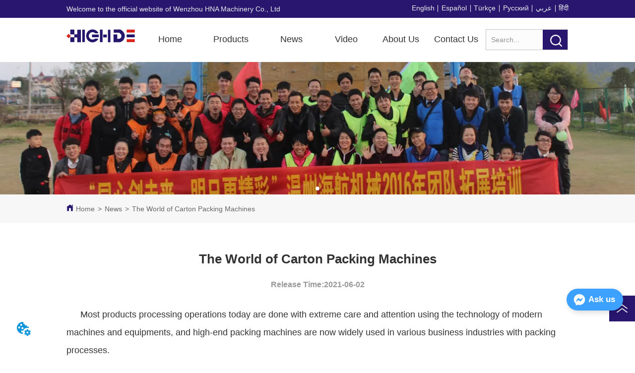

--- FILE ---
content_type: text/html; charset=utf-8
request_url: https://www.haihangmachinery.com/news/the_world_of_carton_packing_machines
body_size: 31615
content:

        <!DOCTYPE html>
        <html lang="en">
        <head>
            <meta charset="utf-8">
            <title>The World of Carton Packing Machines-Wenzhou Haihang Machinery</title>
            <meta name="viewport" content="width=device-width,minimum-scale=1,initial-scale=1">
            <meta name="keywords" content="The World of Carton Packing Machines,News">
            <meta name="description" content="Most products processing operations today are done with extreme care and attention using the technol...">
            <meta property="og:type" content="website">
            <meta property="og:title" content="The World of Carton Packing Machines-Wenzhou Haihang Machinery">
            <meta property="og:description" content="Most products processing operations today are done with extreme care and attention using the technol...">
            
            <link rel="alternate" hreflang="en" href="https://www.haihangmachinery.com/news/the_world_of_carton_packing_machines">
            <link rel="canonical" href="https://www.haihangmachinery.com/news/the_world_of_carton_packing_machines">
            <link rel="stylesheet" href="/index.css">
            <link rel="stylesheet" href="/css/aos.css">
            <link rel="stylesheet" href="/css/animate.css">
            <link rel="icon" href=https://dedjh0j7jhutx.cloudfront.net/d9f1603716808f04476356fc2bbcd287.png type="image/x-icon">
            <script>
  // Define dataLayer and the gtag function.
  window.dataLayer = window.dataLayer || [];
  function gtag(){dataLayer.push(arguments);}
  
  function getCookieValue(cookieName) {
    const name = cookieName + "=";
    const decodedCookie = decodeURIComponent(document.cookie);
    const cookieArray = decodedCookie.split(';');

    for (let i = 0; i < cookieArray.length; i++) {
        let cookie = cookieArray[i].trim();
        if (cookie.indexOf(name) === 0) {
            return cookie.substring(name.length, cookie.length);
        }
    }
    return undefined;
  };
  if (!getCookieValue('skyCmpCookie')) {
    gtag('consent', 'default', {
      'ad_storage': 'granted',
      'ad_user_data': 'granted',
      'ad_personalization': 'granted',
      'analytics_storage': 'granted',
      'functionality_storage': 'granted',
      'personalization_storage': 'granted',
      'security_storage': 'granted',
    });
  }
</script>
<script defer="defer" src='https://portlet-us.s3.amazonaws.com/bundle/cmp.js'></script>
<!-- Google Tag Manager -->
<script>(function(w,d,s,l,i){w[l]=w[l]||[];w[l].push({'gtm.start':
new Date().getTime(),event:'gtm.js'});var f=d.getElementsByTagName(s)[0],
j=d.createElement(s),dl=l!='dataLayer'?'&l='+l:'';j.async=true;j.src=
'https://www.googletagmanager.com/gtm.js?id='+i+dl;f.parentNode.insertBefore(j,f);
})(window,document,'script','dataLayer','GTM-NZSGQ5Q');</script>
<!-- End Google Tag Manager -->
<meta name="google-site-verification" content="pihhjex1s-vnp4ffgRYNhCN9nzxhYS76nBNY9UimLAc" />
<script defer id="SkyMessage" src="https://portlet-us.s3.amazonaws.com/bundle/skyMessage.js?layout=right&color=#3DA1FF&pageId=287804098046057"></script>
            <style>.gridFixed{position:fixed;top:0;left:0;right:0;z-index:99}.gridLayout{width:auto;background-repeat:no-repeat;background-position:50%;background-size:cover}.gridLayout>div>.row>.edit{height:inherit}.gridLayout .gridSub{min-height:50px}.gridLayout.gridFixed{transition:background-color .3s}
.banner-anim{position:relative;overflow:hidden;min-height:100px}.banner-anim-elem{height:100%}.banner-anim-elem>*{position:relative}.banner-anim-elem-mask{position:relative;overflow:hidden;width:100%}.banner-anim-arrow{cursor:pointer;position:absolute;z-index:10}.banner-anim-arrow-default{position:absolute;width:20px;height:60px;margin-top:-30px;top:50%;background:rgba(0,0,0,.3)}.banner-anim-arrow-default.next{right:0}.banner-anim-arrow-default.next:after,.banner-anim-arrow-default.next:before,.banner-anim-arrow-default.prev:after,.banner-anim-arrow-default.prev:before{width:2px;height:15px;background:#fff;display:block;content:" ";position:absolute}.banner-anim-arrow-default.next:before{transform:rotate(-40deg);top:18px;left:10px}.banner-anim-arrow-default.next:after{transform:rotate(40deg);bottom:17px;left:10px}.banner-anim-arrow-default.prev:before{transform:rotate(40deg);top:18px;left:8px}.banner-anim-arrow-default.prev:after{transform:rotate(-40deg);bottom:17px;left:8px}.banner-anim-thumb{position:absolute;bottom:0;margin:0;padding:0;width:100%;text-align:center;pointer-events:none;z-index:10}.banner-anim-thumb>span{pointer-events:auto;cursor:pointer;display:inline-block;list-style:none}.banner-anim-thumb-default{height:40px;line-height:40px}.banner-anim-thumb-default span{width:8px;height:8px;border-radius:8px;margin:0 5px;background:hsla(0,0%,40%,.35);transition:background .3s;box-shadow:0 0 3px rgba(0,0,0,.25)}.banner-anim-thumb-default span.active,.banner-anim-thumb-default span:active{background:#fff}.video{max-width:800px}#root{min-height:100%}@media screen and (max-width:600px){.RootSortable{padding-bottom:53px}}.Banner .banner0 .banner-anim{padding-bottom:60%;min-height:auto}.Banner .banner0 .banner-anim .banner-anim-arrow-default{top:50%!important}.Banner .banner0 .banner-anim .bg0{height:100%;width:100%;background-size:cover;background-repeat:no-repeat;background-position:50%}.Banner .banner0 .custom-arrow-thumb{height:100%}.Banner .banner0 .custom-arrow-thumb .user-arrow{top:50%!important;transform:translateY(-50%)}.Banner .banner0 .custom-arrow-thumb .user-arrow .img-wrapper{width:120px;height:80px;float:left;position:relative}.Banner .banner0 .custom-arrow-thumb .user-arrow .img-wrapper li{width:100%;height:100%;background-size:cover;background-position:50%;position:absolute}.Banner .banner0 .custom-arrow-thumb .user-arrow.next{right:0}.Banner .banner0 .custom-arrow-thumb .user-arrow.next .arrow{float:left}.Banner .banner0 .custom-arrow-thumb .user-arrow.next .arrow:after{-webkit-transform:rotate(40deg);transform:rotate(40deg);bottom:27px;left:10px}.Banner .banner0 .custom-arrow-thumb .user-arrow.prev{left:0}.Banner .banner0 .custom-arrow-thumb .user-arrow.prev .arrow{float:right}.Banner .banner0 .custom-arrow-thumb .user-thumb>span.active{color:hsla(0,0%,100%,.45)}.Banner .banner0 .custom-arrow-thumb .user-thumb>span i{display:block;background-size:cover;background-position:50%}@media screen and (max-width:600px){.Banner{margin-left:0!important;margin-right:0!important}}
.video{max-width:800px}#root{min-height:100%}@media screen and (max-width:600px){.RootSortable{padding-bottom:53px}}.ProDel{min-height:20px;overflow-x:auto}@media screen and (min-width:600px){.ProdelContent{display:block}.MobiledelContent{display:none}}@media screen and (max-width:600px){.MobiledelContent{display:block}.ProdelContent{display:none}}
.emptyDiv{text-align:center;height:100%;display:flex;flex-direction:column;align-items:center;justify-content:center;border:1px dashed #bbb;min-height:100px}.web_col_content_empty_tips_btn{-webkit-box-sizing:border-box;-moz-box-sizing:border-box;box-sizing:border-box;display:inline-block;width:130px;height:40px;line-height:40px;padding:0;border:1px solid rgba(127,155,255,.6);background-color:rgba(202,214,255,.1);color:#5874d8;font-size:15px;vertical-align:middle;cursor:pointer;-webkit-border-radius:2px;-moz-border-radius:2px;border-radius:2px;outline:0}.web_col_content_empty_tips_icon{display:inline-block;width:17px;height:14px;margin-right:5px;vertical-align:middle}.web_col_content_empty_tips_text{display:inline-block}.video{max-width:800px}#root{min-height:100%}@media screen and (max-width:600px){.RootSortable{padding-bottom:53px}}.rootgridv2214{position:relative}.rootgridv2214 .box,.rootgridv2214 .cell{width:100%}.rootgridv2214 .box .grid_content,.rootgridv2214 .cell .grid_content{height:100%}.rootgridv2214 .box>.grid_content{box-sizing:border-box;display:flex;flex:0 1 auto;flex-direction:row;flex-wrap:wrap;margin-right:0;margin-left:0}.rootgridv2214 .cell.edit{position:relative}.rootgridv2214 .cell.edit.empty{height:auto;display:flex;flex-direction:column}.rootgridv2214 .grid_content:after,.rootgridv2214 .grid_content:before{content:"";display:flex}
.SplitLine1{padding-top:5px;padding-bottom:5px}.SplitLine1 hr{color:#ddd;border-top-width:1px;border-top-style:solid;border-left:none;border-right:none;border-bottom:none}
.Breadcrumb{font-size:14px}.Breadcrumb .breadcrumb-box{display:flex;align-items:flex-end;overflow-x:hidden}.Breadcrumb .breadcrumb-link{color:#333;flex-shrink:0}.Breadcrumb .breadcrumb-currenctTag{display:inline-block}.Breadcrumb .breadcrumb-separator{margin:0 6px}.Breadcrumb svg{width:14px;height:14px;margin-right:5px;color:#333}
.TextSource{font-size:12px;line-height:1.5}
.DataSourceText a{color:inherit}
.CImage .CImage_box{width:100%;height:100%;position:relative;display:block;overflow:hidden}.CImage .CImage_title{position:absolute;bottom:0;width:100%;line-height:1.5;text-align:center;display:none}.CImage .CImage_view{cursor:pointer}.CImage img{width:100%;height:100%;display:block;transition:all .3s ease-out;-webkit-transition:all .3s ease-out}
.searchv220{overflow:hidden}.searchv220 .searchWrap .underline{width:100%;height:1px;background-color:#000}.searchv220 .searchWrap .main{display:flex;align-items:center;height:inherit}.searchv220 .searchWrap .main .input{height:100%;border:none;outline:none;flex:1;overflow:hidden;background:transparent}.searchv220 .searchWrap .main .icon{vertical-align:middle;cursor:pointer;margin-left:5px;text-align:center}.search_component{height:40px}
.languageWrap{width:100%}.languageWrap .language_line{width:1px;height:1em;vertical-align:middle;background-color:#595959;display:inline-block}

.Nav_pc{width:100%;max-width:100%;margin:0 auto}.Nav_pc>.rc-menu{display:flex;justify-content:center;align-items:center;text-align:center;border:none}.Nav_pc>.rc-menu>.rc-menu-item,.Nav_pc>.rc-menu>.rc-menu-submenu{display:flex;align-items:center;justify-content:center;flex:0 1 auto;font-size:18px;color:#333;border:none;height:50px;cursor:pointer;padding:0;width:100%}.Nav_pc>.rc-menu.rc-menu-horizontal{background:unset}.Nav_pc>.rc-menu.rc-menu-horizontal:after{display:none}.Nav_pc .rc-menu-horizontal{overflow:unset}.rc-menu-vertical>.rc-menu-submenu>.rc-menu-submenu-title{cursor:pointer}.Nav-popupClassName{z-index:999}.Nav-popupClassName>.rc-menu{overflow:hidden}.Nav-popupClassName .rc-menu-item,.Nav-popupClassName .rc-menu-submenu-title{font-size:14px;color:#666;background:#fff;text-align:left;cursor:pointer}.Nav-popupClassName .menuChildItem+.menuChildItem{border-top:1px solid #999}.Nav-popupClassName .menuChildItem,.Nav-popupClassName .menuChildItem .child,.Nav-popupClassName .rc-menu-submenu-title span{overflow:hidden;white-space:nowrap;text-overflow:ellipsis}.Nav-popupClassName>.rc-menu .rc-menu-submenu-title{display:flex;align-items:center}.Nav-popupClassName>.rc-menu .rc-menu-submenu-title,.Nav-popupClassName>.rc-menu>.rc-menu-item{height:50px;line-height:26px}.Nav-popupClassName>.rc-menu .rc-menu-submenu-title{padding-top:0!important;padding-bottom:0!important;line-height:50px}.Nav-popupClassName>.rc-menu .rc-menu-submenu-title .rc-menu-submenu-arrow{top:50%;transform:translateY(-50%)}@font-face{font-family:FontAwesome;src:url(https://cdnjs.cloudflare.com/ajax/libs/font-awesome/4.2.0/fonts/fontawesome-webfont.eot);src:url(https://cdnjs.cloudflare.com/ajax/libs/font-awesome/4.2.0/fonts/fontawesome-webfont.eot#iefix) format("embedded-opentype"),url(https://cdnjs.cloudflare.com/ajax/libs/font-awesome/4.2.0/fonts/fontawesome-webfont.woff) format("woff"),url(https://cdnjs.cloudflare.com/ajax/libs/font-awesome/4.2.0/fonts/fontawesome-webfont.ttf) format("truetype"),url(https://cdnjs.cloudflare.com/ajax/libs/font-awesome/4.2.0/fonts/fontawesome-webfont.svg#fontawesomeregular) format("svg");font-weight:400;font-style:normal}.rc-menu{outline:none;margin-bottom:0;padding-left:0;padding-right:0;list-style:none;border:1px solid #d9d9d9;box-shadow:0 0 4px #d9d9d9;border-radius:3px;color:#666}.rc-menu-rtl{direction:rtl}.rc-menu-hidden{display:none}.rc-menu-collapse{overflow:hidden;transition:height .3s ease-out}.rc-menu-item-group-list{margin:0;padding:0}.rc-menu-item-group-title{color:#999;line-height:1.5;padding:8px 10px;border-bottom:1px solid #dedede}.rc-menu-item-selected{transform:translateZ(0)}.rc-menu-item-selected,.rc-menu-submenu-selected{background-color:#eaf8fe}.rc-menu>li.rc-menu-submenu{padding:0}.rc-menu-horizontal.rc-menu-sub,.rc-menu-vertical-left.rc-menu-sub,.rc-menu-vertical-right.rc-menu-sub,.rc-menu-vertical.rc-menu-sub{min-width:160px;margin-top:0}.rc-menu-item,.rc-menu-submenu-title{margin:0;position:relative;display:block;padding:7px 7px 7px 16px;white-space:nowrap}.rc-menu-rtl .rc-menu-item,.rc-menu-rtl .rc-menu-submenu-title{padding:7px 16px 7px 7px}.rc-menu-item.rc-menu-item-disabled,.rc-menu-item.rc-menu-submenu-disabled,.rc-menu-submenu-title.rc-menu-item-disabled,.rc-menu-submenu-title.rc-menu-submenu-disabled{color:#777!important}.rc-menu>.rc-menu-item-divider{height:1px;margin:1px 0;overflow:hidden;padding:0;line-height:0;background-color:#e5e5e5}.rc-menu-submenu-popup{position:absolute}.rc-menu-submenu-popup .submenu-title-wrapper{padding-right:20px}.rc-menu-submenu-rtl.rc-menu-submenu-popup .submenu-title-wrapper,.rc-menu-submenu-rtl .rc-menu-submenu-popup .submenu-title-wrapper{padding-right:0;padding-left:20px}.rc-menu .rc-menu-item .anticon,.rc-menu .rc-menu-submenu-title .anticon{width:14px;height:14px;margin-right:8px;top:-1px}.rc-menu-rtl .rc-menu .rc-menu-item .anticon,.rc-menu-rtl .rc-menu .rc-menu-submenu-title .anticon{margin-right:0;margin-left:8px}.rc-menu-horizontal{border:none;border-bottom:1px solid #d9d9d9;box-shadow:none;white-space:nowrap;overflow:unset}.rc-menu-horizontal>.rc-menu-item,.rc-menu-horizontal>.rc-menu-submenu>.rc-menu-submenu-title{padding:15px 20px}.rc-menu-horizontal>.rc-menu-item,.rc-menu-horizontal>.rc-menu-submenu{border-bottom:2px solid transparent;display:inline-block;vertical-align:bottom}.rc-menu-horizontal>.rc-menu-item-active,.rc-menu-horizontal>.rc-menu-submenu-active{border-bottom:2px solid #2db7f5;background-color:#f3f5f7;color:#2baee9}.rc-menu-horizontal:after{content:"\20";display:block;height:0;clear:both}.rc-menu-inline,.rc-menu-vertical,.rc-menu-vertical-left,.rc-menu-vertical-right{padding:0}.rc-menu-inline>.rc-menu-item,.rc-menu-inline>.rc-menu-submenu>.rc-menu-submenu-title,.rc-menu-vertical-left>.rc-menu-item,.rc-menu-vertical-left>.rc-menu-submenu>.rc-menu-submenu-title,.rc-menu-vertical-right>.rc-menu-item,.rc-menu-vertical-right>.rc-menu-submenu>.rc-menu-submenu-title,.rc-menu-vertical>.rc-menu-item,.rc-menu-vertical>.rc-menu-submenu>.rc-menu-submenu-title{padding:12px 28px 12px 24px}.rc-menu-rtl.rc-menu-inline>.rc-menu-item,.rc-menu-rtl.rc-menu-inline>.rc-menu-submenu>.rc-menu-submenu-title,.rc-menu-rtl.rc-menu-vertical-left>.rc-menu-item,.rc-menu-rtl.rc-menu-vertical-left>.rc-menu-submenu>.rc-menu-submenu-title,.rc-menu-rtl.rc-menu-vertical-right>.rc-menu-item,.rc-menu-rtl.rc-menu-vertical-right>.rc-menu-submenu>.rc-menu-submenu-title,.rc-menu-rtl.rc-menu-vertical>.rc-menu-item,.rc-menu-rtl.rc-menu-vertical>.rc-menu-submenu>.rc-menu-submenu-title{padding:12px 24px 12px 8px}.rc-menu-inline .rc-menu-submenu-arrow,.rc-menu-vertical-left .rc-menu-submenu-arrow,.rc-menu-vertical-right .rc-menu-submenu-arrow,.rc-menu-vertical .rc-menu-submenu-arrow{display:inline-block;font:normal normal normal 14px/1 FontAwesome;font-size:inherit;vertical-align:baseline;text-align:center;text-transform:none;text-rendering:auto;position:absolute;right:16px;line-height:1.5em}.rc-menu-inline .rc-menu-submenu-arrow:before,.rc-menu-vertical-left .rc-menu-submenu-arrow:before,.rc-menu-vertical-right .rc-menu-submenu-arrow:before,.rc-menu-vertical .rc-menu-submenu-arrow:before{content:"\f0da"}.rc-menu-rtl.rc-menu-inline .rc-menu-submenu-arrow:before,.rc-menu-rtl.rc-menu-vertical-left .rc-menu-submenu-arrow:before,.rc-menu-rtl.rc-menu-vertical-right .rc-menu-submenu-arrow:before,.rc-menu-rtl.rc-menu-vertical .rc-menu-submenu-arrow:before,.rc-menu-submenu-rtl .rc-menu-inline .rc-menu-submenu-arrow:before,.rc-menu-submenu-rtl .rc-menu-vertical-left .rc-menu-submenu-arrow:before,.rc-menu-submenu-rtl .rc-menu-vertical-right .rc-menu-submenu-arrow:before,.rc-menu-submenu-rtl .rc-menu-vertical .rc-menu-submenu-arrow:before{content:"\f0d9"}.rc-menu-rtl.rc-menu-inline .rc-menu-submenu-arrow,.rc-menu-rtl.rc-menu-vertical-left .rc-menu-submenu-arrow,.rc-menu-rtl.rc-menu-vertical-right .rc-menu-submenu-arrow,.rc-menu-rtl.rc-menu-vertical .rc-menu-submenu-arrow,.rc-menu-submenu-rtl .rc-menu-inline .rc-menu-submenu-arrow,.rc-menu-submenu-rtl .rc-menu-vertical-left .rc-menu-submenu-arrow,.rc-menu-submenu-rtl .rc-menu-vertical-right .rc-menu-submenu-arrow,.rc-menu-submenu-rtl .rc-menu-vertical .rc-menu-submenu-arrow{right:auto;left:16px}.rc-menu-inline .rc-menu-submenu-arrow{transform:rotate(90deg);transition:transform .3s}.rc-menu-inline .rc-menu-submenu-open>.rc-menu-submenu-title .rc-menu-submenu-arrow{transform:rotate(-90deg)}.rc-menu-vertical-left.rc-menu-sub,.rc-menu-vertical-right.rc-menu-sub,.rc-menu-vertical.rc-menu-sub{padding:0}.rc-menu-submenu-rtl .rc-menu-vertical-left.rc-menu-sub,.rc-menu-submenu-rtl .rc-menu-vertical-right.rc-menu-sub,.rc-menu-submenu-rtl .rc-menu-vertical.rc-menu-sub{direction:rtl}.rc-menu-sub.rc-menu-inline{padding:0;border:none;border-radius:0;box-shadow:none}.rc-menu-sub.rc-menu-inline>.rc-menu-item,.rc-menu-sub.rc-menu-inline>.rc-menu-submenu>.rc-menu-submenu-title{padding-top:8px;padding-bottom:8px;padding-right:0}.rc-menu-rtl .rc-menu-sub.rc-menu-inline>.rc-menu-item,.rc-menu-rtl .rc-menu-sub.rc-menu-inline>.rc-menu-submenu>.rc-menu-submenu-title{padding-left:0}.rc-menu-open-slide-up-appear,.rc-menu-open-slide-up-enter{animation-duration:.3s;animation-fill-mode:both;transform-origin:0 0;opacity:0;animation-timing-function:cubic-bezier(.08,.82,.17,1);animation-play-state:paused}.rc-menu-open-slide-up-leave{animation-duration:.3s;animation-fill-mode:both;transform-origin:0 0;opacity:1;animation-timing-function:cubic-bezier(.6,.04,.98,.34);animation-play-state:paused}.rc-menu-open-slide-up-appear.rc-menu-open-slide-up-appear-active,.rc-menu-open-slide-up-enter.rc-menu-open-slide-up-enter-active{animation-name:rcMenuOpenSlideUpIn;animation-play-state:running}.rc-menu-open-slide-up-leave.rc-menu-open-slide-up-leave-active{animation-name:rcMenuOpenSlideUpOut;animation-play-state:running}@keyframes rcMenuOpenSlideUpIn{0%{opacity:0;transform-origin:0 0;transform:scaleY(0)}to{opacity:1;transform-origin:0 0;transform:scaleY(1)}}@keyframes rcMenuOpenSlideUpOut{0%{opacity:1;transform-origin:0 0;transform:scaleY(1)}to{opacity:0;transform-origin:0 0;transform:scaleY(0)}}.rc-menu-open-zoom-appear,.rc-menu-open-zoom-enter{opacity:0;animation-duration:.3s;animation-fill-mode:both;transform-origin:0 0;animation-timing-function:cubic-bezier(.08,.82,.17,1);animation-play-state:paused}.rc-menu-open-zoom-leave{animation-duration:.3s;animation-fill-mode:both;transform-origin:0 0;animation-timing-function:cubic-bezier(.6,.04,.98,.34);animation-play-state:paused}.rc-menu-open-zoom-appear.rc-menu-open-zoom-appear-active,.rc-menu-open-zoom-enter.rc-menu-open-zoom-enter-active{animation-name:rcMenuOpenZoomIn;animation-play-state:running}.rc-menu-open-zoom-leave.rc-menu-open-zoom-leave-active{animation-name:rcMenuOpenZoomOut;animation-play-state:running}.rc-menu-submenu-rtl.rc-menu-open-zoom-appear,.rc-menu-submenu-rtl .rc-menu-open-zoom-appear,.rc-menu-submenu-rtl.rc-menu-open-zoom-enter,.rc-menu-submenu-rtl .rc-menu-open-zoom-enter,.rc-menu-submenu-rtl.rc-menu-open-zoom-leave,.rc-menu-submenu-rtl .rc-menu-open-zoom-leave{transform-origin:top right!important}@keyframes rcMenuOpenZoomIn{0%{opacity:0;transform:scale(0)}to{opacity:1;transform:scale(1)}}@keyframes rcMenuOpenZoomOut{0%{transform:scale(1)}to{opacity:0;transform:scale(0)}}.video{max-width:800px}#root{min-height:100%}@media screen and (max-width:600px){.RootSortable{padding-bottom:53px}}
.ant-form .ant-form-item{display:inline-block;padding:0 5px;margin-bottom:3px;width:100%;box-sizing:border-box}.ant-form .ant-form-item .ant-form-item-label{display:block;text-align:left}.ant-form .ant-form-item .ant-btn{line-height:1.5;position:relative;display:inline-block;font-weight:400;white-space:nowrap;text-align:center;background-image:none;-webkit-box-shadow:0 2px 0 rgba(0,0,0,.015);box-shadow:0 2px 0 rgba(0,0,0,.015);cursor:pointer;-webkit-transition:all .3s cubic-bezier(.645,.045,.355,1);transition:all .3s cubic-bezier(.645,.045,.355,1);-webkit-user-select:none;-moz-user-select:none;-ms-user-select:none;user-select:none;-ms-touch-action:manipulation;touch-action:manipulation;height:32px;padding:0;font-size:14px;border-radius:4px;color:rgba(0,0,0,.65);background-color:#fff;border:1px solid transparent;outline:0}.ant-form .ant-form-item .ant-btn-primary{color:#fff;background-color:#1890ff;text-shadow:0 -1px 0 rgba(0,0,0,.12);-webkit-box-shadow:0 2px 0 rgba(0,0,0,.045);box-shadow:0 2px 0 rgba(0,0,0,.045)}.ant-input{-webkit-box-sizing:border-box;box-sizing:border-box;margin:0;font-variant:tabular-nums;list-style:none;-webkit-font-feature-settings:"tnum";font-feature-settings:"tnum";position:relative;display:inline-block;width:100%;height:32px;padding:4px 11px;color:rgba(0,0,0,.65);font-size:14px;line-height:1.5;background-color:#fff;background-image:none;border:1px solid #d9d9d9;border-radius:4px;-webkit-transition:all .3s;transition:all .3s}.ant-input::-moz-placeholder{color:#bfbfbf;opacity:1}.ant-input:-ms-input-placeholder{color:#bfbfbf}.ant-input::-webkit-input-placeholder{color:#bfbfbf}.ant-input:placeholder-shown{text-overflow:ellipsis}.ant-input:focus,.ant-input:hover{border-color:#40a9ff}.ant-input:focus{outline:0;-webkit-box-shadow:0 0 0 2px rgba(24,144,255,.2);box-shadow:0 0 0 2px rgba(24,144,255,.2)}.ant-input-disabled{color:rgba(0,0,0,.25);background-color:#f5f5f5;cursor:not-allowed;opacity:1}.ant-input-disabled:hover{border-color:#d9d9d9;border-right-width:1px!important}.ant-input[disabled]{color:rgba(0,0,0,.25);background-color:#f5f5f5;cursor:not-allowed;opacity:1}.ant-input[disabled]:hover{border-color:#d9d9d9;border-right-width:1px!important}textarea.ant-input{max-width:100%;height:auto;min-height:32px;line-height:1.5;vertical-align:bottom;-webkit-transition:all .3s,height 0s;transition:all .3s,height 0s}.ant-input-lg{height:40px;padding:6px 11px;font-size:16px}.ant-input-sm{height:24px;padding:1px 7px}.ant-input-clear-icon{color:rgba(0,0,0,.25);font-size:12px;cursor:pointer;-webkit-transition:color .3s;transition:color .3s;vertical-align:0}.ant-input-clear-icon:hover{color:rgba(0,0,0,.45)}.ant-input-clear-icon:active{color:rgba(0,0,0,.65)}.ant-input-clear-icon+i{margin-left:6px}.ant-input-textarea-clear-icon{color:rgba(0,0,0,.25);font-size:12px;cursor:pointer;-webkit-transition:color .3s;transition:color .3s;position:absolute;top:0;right:0;margin:8px 8px 0 0}.ant-input-textarea-clear-icon:hover{color:rgba(0,0,0,.45)}.ant-input-textarea-clear-icon:active{color:rgba(0,0,0,.65)}.ant-input-textarea-clear-icon+i{margin-left:6px}.ant-radio-group{-webkit-box-sizing:border-box;box-sizing:border-box;margin:0;padding:0;color:rgba(0,0,0,.65);font-size:14px;font-variant:tabular-nums;line-height:1.5;list-style:none;-webkit-font-feature-settings:"tnum";font-feature-settings:"tnum";display:inline-block;line-height:unset}.ant-radio-wrapper{margin:0 8px 0 0}.ant-radio,.ant-radio-wrapper{-webkit-box-sizing:border-box;box-sizing:border-box;padding:0;color:rgba(0,0,0,.65);font-size:14px;font-variant:tabular-nums;line-height:1.5;list-style:none;-webkit-font-feature-settings:"tnum";font-feature-settings:"tnum";position:relative;display:inline-block;white-space:nowrap;cursor:pointer}.ant-radio{margin:0;line-height:1;vertical-align:sub;outline:none}.ant-radio-input:focus+.ant-radio-inner,.ant-radio-wrapper:hover .ant-radio,.ant-radio:hover .ant-radio-inner{border-color:#1890ff}.ant-radio-input:focus+.ant-radio-inner{-webkit-box-shadow:0 0 0 3px rgba(24,144,255,.08);box-shadow:0 0 0 3px rgba(24,144,255,.08)}.ant-radio-checked:after{position:absolute;top:0;left:0;width:100%;height:100%;border:1px solid #1890ff;border-radius:50%;visibility:hidden;-webkit-animation:antRadioEffect .36s ease-in-out;animation:antRadioEffect .36s ease-in-out;-webkit-animation-fill-mode:both;animation-fill-mode:both;content:""}.ant-radio-wrapper:hover .ant-radio:after,.ant-radio:hover:after{visibility:visible}.ant-radio-inner{position:relative;top:0;left:0;display:block;width:16px;height:16px;background-color:#fff;border:1px solid #d9d9d9;border-radius:100px;-webkit-transition:all .3s;transition:all .3s}.ant-radio-inner:after{position:absolute;top:3px;left:3px;display:table;width:8px;height:8px;background-color:#1890ff;border-top:0;border-left:0;border-radius:8px;-webkit-transform:scale(0);-ms-transform:scale(0);transform:scale(0);opacity:0;-webkit-transition:all .3s cubic-bezier(.78,.14,.15,.86);transition:all .3s cubic-bezier(.78,.14,.15,.86);content:" "}.ant-radio-input{position:absolute;top:0;right:0;bottom:0;left:0;z-index:1;cursor:pointer;opacity:0}.ant-radio-checked .ant-radio-inner{border-color:#1890ff}.ant-radio-checked .ant-radio-inner:after{-webkit-transform:scale(1);-ms-transform:scale(1);transform:scale(1);opacity:1;-webkit-transition:all .3s cubic-bezier(.78,.14,.15,.86);transition:all .3s cubic-bezier(.78,.14,.15,.86)}.ant-radio-disabled .ant-radio-inner{background-color:#f5f5f5;border-color:#d9d9d9!important;cursor:not-allowed}.ant-radio-disabled .ant-radio-inner:after{background-color:rgba(0,0,0,.2)}.ant-radio-disabled .ant-radio-input{cursor:not-allowed}.ant-radio-disabled+span{color:rgba(0,0,0,.25);cursor:not-allowed}span.ant-radio+*{padding-right:8px;padding-left:8px}.ant-radio-button-wrapper{position:relative;display:inline-block;height:32px;margin:0;padding:0 15px;color:rgba(0,0,0,.65);line-height:30px;background:#fff;border:1px solid #d9d9d9;border-top:1.02px solid #d9d9d9;border-left:0;cursor:pointer;-webkit-transition:color .3s,background .3s,border-color .3s;transition:color .3s,background .3s,border-color .3s}.ant-radio-button-wrapper a{color:rgba(0,0,0,.65)}.ant-radio-button-wrapper>.ant-radio-button{display:block;width:0;height:0;margin-left:0}.ant-radio-group-large .ant-radio-button-wrapper{height:40px;font-size:16px;line-height:38px}.ant-radio-group-small .ant-radio-button-wrapper{height:24px;padding:0 7px;line-height:22px}.ant-radio-button-wrapper:not(:first-child):before{position:absolute;top:0;left:-1px;display:block;width:1px;height:100%;background-color:#d9d9d9;content:""}.ant-radio-button-wrapper:first-child{border-left:1px solid #d9d9d9;border-radius:4px 0 0 4px}.ant-radio-button-wrapper:last-child{border-radius:0 4px 4px 0}.ant-radio-button-wrapper:first-child:last-child{border-radius:4px}.ant-radio-button-wrapper:hover{position:relative;color:#1890ff}.ant-radio-button-wrapper:focus-within{outline:3px solid rgba(24,144,255,.06)}.ant-radio-button-wrapper .ant-radio-inner,.ant-radio-button-wrapper input[type=checkbox],.ant-radio-button-wrapper input[type=radio]{width:0;height:0;opacity:0;pointer-events:none}.ant-radio-button-wrapper-checked:not(.ant-radio-button-wrapper-disabled){z-index:1;color:#1890ff;background:#fff;border-color:#1890ff;-webkit-box-shadow:-1px 0 0 0 #1890ff;box-shadow:-1px 0 0 0 #1890ff}.ant-radio-button-wrapper-checked:not(.ant-radio-button-wrapper-disabled):before{background-color:#1890ff!important;opacity:.1}.ant-radio-button-wrapper-checked:not(.ant-radio-button-wrapper-disabled):first-child{border-color:#1890ff;-webkit-box-shadow:none!important;box-shadow:none!important}.ant-radio-button-wrapper-checked:not(.ant-radio-button-wrapper-disabled):hover{color:#40a9ff;border-color:#40a9ff;-webkit-box-shadow:-1px 0 0 0 #40a9ff;box-shadow:-1px 0 0 0 #40a9ff}.ant-radio-button-wrapper-checked:not(.ant-radio-button-wrapper-disabled):active{color:#096dd9;border-color:#096dd9;-webkit-box-shadow:-1px 0 0 0 #096dd9;box-shadow:-1px 0 0 0 #096dd9}.ant-radio-button-wrapper-checked:not(.ant-radio-button-wrapper-disabled):focus-within{outline:3px solid rgba(24,144,255,.06)}.ant-radio-group-solid .ant-radio-button-wrapper-checked:not(.ant-radio-button-wrapper-disabled){color:#fff;background:#1890ff;border-color:#1890ff}.ant-radio-group-solid .ant-radio-button-wrapper-checked:not(.ant-radio-button-wrapper-disabled):hover{color:#fff;background:#40a9ff;border-color:#40a9ff}.ant-radio-group-solid .ant-radio-button-wrapper-checked:not(.ant-radio-button-wrapper-disabled):active{color:#fff;background:#096dd9;border-color:#096dd9}.ant-radio-group-solid .ant-radio-button-wrapper-checked:not(.ant-radio-button-wrapper-disabled):focus-within{outline:3px solid rgba(24,144,255,.06)}.ant-radio-button-wrapper-disabled{cursor:not-allowed}.ant-radio-button-wrapper-disabled,.ant-radio-button-wrapper-disabled:first-child,.ant-radio-button-wrapper-disabled:hover{color:rgba(0,0,0,.25);background-color:#f5f5f5;border-color:#d9d9d9}.ant-radio-button-wrapper-disabled:first-child{border-left-color:#d9d9d9}.ant-radio-button-wrapper-disabled.ant-radio-button-wrapper-checked{color:#fff;background-color:#e6e6e6;border-color:#d9d9d9;-webkit-box-shadow:none;box-shadow:none}@-webkit-keyframes antRadioEffect{0%{-webkit-transform:scale(1);transform:scale(1);opacity:.5}to{-webkit-transform:scale(1.6);transform:scale(1.6);opacity:0}}@keyframes antRadioEffect{0%{-webkit-transform:scale(1);transform:scale(1);opacity:.5}to{-webkit-transform:scale(1.6);transform:scale(1.6);opacity:0}}@supports (-moz-appearance:meterbar) and (background-blend-mode:difference,normal){.ant-radio{vertical-align:text-bottom}}@-webkit-keyframes antCheckboxEffect{0%{-webkit-transform:scale(1);transform:scale(1);opacity:.5}to{-webkit-transform:scale(1.6);transform:scale(1.6);opacity:0}}@keyframes antCheckboxEffect{0%{-webkit-transform:scale(1);transform:scale(1);opacity:.5}to{-webkit-transform:scale(1.6);transform:scale(1.6);opacity:0}}.ant-checkbox{-webkit-box-sizing:border-box;box-sizing:border-box;margin:0;padding:0;color:rgba(0,0,0,.65);font-size:14px;font-variant:tabular-nums;line-height:1.5;list-style:none;-webkit-font-feature-settings:"tnum";font-feature-settings:"tnum";position:relative;top:-.09em;display:inline-block;line-height:1;white-space:nowrap;vertical-align:middle;outline:none;cursor:pointer}.ant-checkbox-input:focus+.ant-checkbox-inner,.ant-checkbox-wrapper:hover .ant-checkbox-inner,.ant-checkbox:hover .ant-checkbox-inner{border-color:#1890ff}.ant-checkbox-checked:after{position:absolute;top:0;left:0;width:100%;height:100%;border:1px solid #1890ff;border-radius:2px;visibility:hidden;-webkit-animation:antCheckboxEffect .36s ease-in-out;animation:antCheckboxEffect .36s ease-in-out;-webkit-animation-fill-mode:backwards;animation-fill-mode:backwards;content:""}.ant-checkbox-wrapper:hover .ant-checkbox:after,.ant-checkbox:hover:after{visibility:visible}.ant-checkbox-inner{position:relative;top:0;left:0;display:block;width:16px;height:16px;background-color:#fff;border:1px solid #d9d9d9;border-radius:2px;border-collapse:separate;-webkit-transition:all .3s;transition:all .3s}.ant-checkbox-inner:after{position:absolute;top:50%;left:22%;display:table;width:5.71428571px;height:9.14285714px;border:2px solid #fff;border-top:0;border-left:0;-webkit-transform:rotate(45deg) scale(0) translate(-50%,-50%);-ms-transform:rotate(45deg) scale(0) translate(-50%,-50%);transform:rotate(45deg) scale(0) translate(-50%,-50%);opacity:0;-webkit-transition:all .1s cubic-bezier(.71,-.46,.88,.6),opacity .1s;transition:all .1s cubic-bezier(.71,-.46,.88,.6),opacity .1s;content:" "}.ant-checkbox-input{position:absolute;top:0;right:0;bottom:0;left:0;z-index:1;width:100%;height:100%;cursor:pointer;opacity:0}.ant-checkbox-checked .ant-checkbox-inner:after{position:absolute;display:table;border:2px solid #fff;border-top:0;border-left:0;-webkit-transform:rotate(45deg) scale(1) translate(-50%,-50%);-ms-transform:rotate(45deg) scale(1) translate(-50%,-50%);transform:rotate(45deg) scale(1) translate(-50%,-50%);opacity:1;-webkit-transition:all .2s cubic-bezier(.12,.4,.29,1.46) .1s;transition:all .2s cubic-bezier(.12,.4,.29,1.46) .1s;content:" "}.ant-checkbox-checked .ant-checkbox-inner{background-color:#1890ff;border-color:#1890ff}.ant-checkbox-disabled{cursor:not-allowed}.ant-checkbox-disabled.ant-checkbox-checked .ant-checkbox-inner:after{border-color:rgba(0,0,0,.25);-webkit-animation-name:none;animation-name:none}.ant-checkbox-disabled .ant-checkbox-input{cursor:not-allowed}.ant-checkbox-disabled .ant-checkbox-inner{background-color:#f5f5f5;border-color:#d9d9d9!important}.ant-checkbox-disabled .ant-checkbox-inner:after{border-color:#f5f5f5;border-collapse:separate;-webkit-animation-name:none;animation-name:none}.ant-checkbox-disabled+span{color:rgba(0,0,0,.25);cursor:not-allowed}.ant-checkbox-disabled:hover:after,.ant-checkbox-wrapper:hover .ant-checkbox-disabled:after{visibility:hidden}.ant-checkbox-wrapper{-webkit-box-sizing:border-box;box-sizing:border-box;margin:0;padding:0;color:rgba(0,0,0,.65);font-size:14px;font-variant:tabular-nums;line-height:1.5;list-style:none;-webkit-font-feature-settings:"tnum";font-feature-settings:"tnum";display:inline-block;line-height:unset;cursor:pointer}.ant-checkbox-wrapper.ant-checkbox-wrapper-disabled{cursor:not-allowed}.ant-checkbox-wrapper+.ant-checkbox-wrapper{margin-left:8px}.ant-checkbox+span{padding-right:8px;padding-left:8px}.ant-checkbox-group{-webkit-box-sizing:border-box;box-sizing:border-box;margin:0;padding:0;color:rgba(0,0,0,.65);font-size:14px;font-variant:tabular-nums;line-height:1.5;list-style:none;-webkit-font-feature-settings:"tnum";font-feature-settings:"tnum";display:inline-block}.ant-checkbox-group-item{display:inline-block;margin-right:8px}.ant-checkbox-group-item:last-child{margin-right:0}.ant-checkbox-group-item+.ant-checkbox-group-item{margin-left:0}.ant-checkbox-indeterminate .ant-checkbox-inner{background-color:#fff;border-color:#d9d9d9}.ant-checkbox-indeterminate .ant-checkbox-inner:after{top:50%;left:50%;width:8px;height:8px;background-color:#1890ff;border:0;-webkit-transform:translate(-50%,-50%) scale(1);-ms-transform:translate(-50%,-50%) scale(1);transform:translate(-50%,-50%) scale(1);opacity:1;content:" "}.ant-checkbox-indeterminate.ant-checkbox-disabled .ant-checkbox-inner:after{background-color:rgba(0,0,0,.25);border-color:rgba(0,0,0,.25)}.Form{padding:20px;background-color:transparent}
.text{min-width:100px;min-height:20px}.text ul,.text ul>li{list-style:disc}.text ol,.text ol>li{list-style:decimal}
.HoverIcon{left:auto;top:auto;position:fixed;z-index:2000;right:0;bottom:60px}.HoverIcon ul{list-style:none;margin:0;padding:0}.HoverIcon ul li{position:relative;width:52px;height:52px;background-color:#000}.HoverIcon ul li .sideitem{width:100%;height:100%;color:#fff;position:absolute;top:0;right:0;display:flex;flex-direction:column;align-items:center;justify-content:center;overflow-y:hidden;overflow:initial}.HoverIcon ul li .sideitem .sideicon svg{width:22px;height:22px;vertical-align:middle}.HoverIcon ul li .sideitem .sidetitle{display:none;white-space:nowrap;overflow:hidden;text-overflow:ellipsis;font-size:20px}.HoverIcon ul li .sideitem .displayText{color:#fff;text-overflow:ellipsis;overflow:hidden;white-space:nowrap;max-width:100%;margin-bottom:0;padding:0 4px;width:100%;text-align:center}.HoverIcon ul li .sideitem:hover{background-color:#e6a23c}.HoverIcon ul li .sideitem.sidebox:hover{background-color:#e6a23c;width:250px;transition:width .1s;justify-content:normal;align-items:center;flex-direction:row}.HoverIcon ul li .sideitem.sidebox:hover .sideicon{margin:0 10px;float:left}.HoverIcon ul li .sideitem.sidebox:hover .sidetitle{display:block}.HoverIcon ul li .sideitem.sidebox:hover .displayText{display:none!important}.HoverIcon ul li:hover .sideshow{display:block}.HoverIcon ul li .sideshow{position:absolute;top:0;right:100%;border:1px solid #dfdddd;display:none;width:200px;height:200px}.HoverIcon ul li .sideshow img{width:100%;height:100%}
.IconText{min-width:30px}.IconText a{display:flex;align-items:center;width:100%}.IconText a div{height:1em;width:3px}.IconText a svg{width:15px;height:15px;vertical-align:middle}.IconText .none{pointer-events:none}
.SocialMedia .SocialMediaIcon{display:flex;justify-content:center}
.video{max-width:800px}#root{min-height:100%}@media screen and (max-width:600px){.RootSortable{padding-bottom:53px}}.FooterMobile2{display:none;position:fixed;width:100%;bottom:0;z-index:1}.FooterMobile2 .mobile-footer-container .footer-mobile-bottom{background-color:#333;display:flex;flex-direction:row;justify-content:space-around;color:#fff;line-height:49px}.FooterMobile2 .mobile-footer-container .footer-mobile-bottom .footer-mobile-item a{color:inherit}.FooterMobile2 .mobile-footer-container .footer-mobile-bottom .footer-mobile-item a i{vertical-align:sub}.FooterMobile2 .mobile-footer-container .footer-mobile-bottom .footer-mobile-item a svg{width:18px;height:18px;margin-right:5px}@media screen and (max-width:600px){.FooterMobile2{display:block}}
.video{max-width:800px}#root{min-height:100%}@media screen and (max-width:600px){.RootSortable{padding-bottom:53px}}.hotNav{position:relative;cursor:pointer}.hotNav:after{content:"";position:absolute;left:-10px;top:-10px;right:-10px;bottom:-10px}.newclassifyv2311{cursor:pointer;margin:10px 0}.newclassifyv2311 .anticon-right{display:flex}.newclassifyv2311 .classify-main{padding:10px 20px;position:relative;width:100%;border-bottom-width:0;border-left-width:0;border-right-width:0}.newclassifyv2311 .classify-main+.classify-main{border-top:none}@media (hover:hover){.newclassifyv2311 .classify-main:hover{background:#f2f3f7}.newclassifyv2311 .classify-main:hover .classify-sub{display:block}}.newclassifyv2311 .classify-main .classify-sub{left:100%;position:absolute;right:0;top:0;width:fit-content;display:none;background:#fff;z-index:100}.newclassifyv2311 .classify-sub__title,.newclassifyv2311 .classify-title{display:flex;justify-content:space-between;align-items:center}.newclassifyv2311 .classify-sub__item{padding:10px 20px;position:relative;width:300px;border-bottom-width:0;border-left-width:0;border-right-width:0}@media (hover:hover){.newclassifyv2311 .classify-sub__item:hover{background:#f2f3f7}.newclassifyv2311 .classify-sub__item:hover .classify-third{display:block}.newclassifyv2311 .classify-sub__item+.classify-sub__item{border-top:none}}.newclassifyv2311 .classify-third{left:100%;position:absolute;right:0;top:0;width:fit-content;display:none;background:#fff;z-index:100}.newclassifyv2311 .classify-third__item{padding:10px 20px;width:300px;border-bottom-width:0;border-left-width:0;border-right-width:0}@media (hover:hover){.newclassifyv2311 .classify-third__item:hover{color:#00a4ff}}@media screen and (max-width:600px){.newclassifyv2311 .anticon-right{transform:rotate(90deg)}.newclassifyv2311 .classify-main{width:100%;padding:0;font-size:14px;color:#333}.newclassifyv2311 .classify-main .active{display:block}.newclassifyv2311 .classify-main:hover{background:#fff}.newclassifyv2311 .classify-main .classify-sub__item{padding:0;width:100%!important}.newclassifyv2311 .classify-main .classify-sub__item .classify-sub__title{padding:12px 20px;font-size:12px;font-weight:700}.newclassifyv2311 .classify-main .classify-sub__item:hover{background:#fff}.newclassifyv2311 .classify-main .classify-third__item{width:100%;padding:12px 50px;font-size:12px;color:#666}.newclassifyv2311 .classify-main .classify-sub__title,.newclassifyv2311 .classify-main .classify-title{padding:12px 20px}.newclassifyv2311 .classify-main .classify-sub,.newclassifyv2311 .classify-main .classify-third{position:static;width:100%}}
#Banner2323_3b53f44e7ab4ecaee02493d2eeeb473e .banner-anim{padding-bottom:20.89864158829676%}
#Banner2323_3b53f44e7ab4ecaee02493d2eeeb473e .banner-anim-arrow .anticon:hover{color:rgba(0,0,0, 1);font-size:30px}
#Banner2323_3b53f44e7ab4ecaee02493d2eeeb473e .banner-anim-thumb .banner-thumb-icon.active svg{color:rgba(253,253,253, 1)}
#Banner2323_3b53f44e7ab4ecaee02493d2eeeb473e .banner-anim-thumb{bottom:2.0652822821369217%}
#Banner2323_3b53f44e7ab4ecaee02493d2eeeb473e .banner-anim-arrow .anticon{color:rgba(0,0,0, 1);display:none;font-size:30px}
#Banner2323_3b53f44e7ab4ecaee02493d2eeeb473e .banner-anim-thumb .icon{display:block}
#Banner2323_3b53f44e7ab4ecaee02493d2eeeb473e .banner-anim-thumb .banner-thumb-icon svg{width:8px;height:8px}
#Banner2323_3b53f44e7ab4ecaee02493d2eeeb473e .banner-anim-thumb .banner-thumb-icon:hover svg,#Banner2323_3b53f44e7ab4ecaee02493d2eeeb473e .banner-anim-thumb .banner-thumb-icon:not(.active):hover svg{color:rgba(177,177,177, 1)}
#Banner2323_3b53f44e7ab4ecaee02493d2eeeb473e .banner-anim-thumb .banner-thumb-icon:not(:last-child){margin-right:0.6195786864931847%}
#Banner2323_3b53f44e7ab4ecaee02493d2eeeb473e{margin-top:0px;margin-Bottom:0px;margin-Left:0%;margin-Right:0%}
#Banner2323_3b53f44e7ab4ecaee02493d2eeeb473e .banner-anim-thumb .banner-thumb-icon:not(.active) svg{color:rgba(0,0,0, 1)}
#ProDel224_a105a26ee4ce2990f08de80703cb8a363{margin-top:30px;margin-Bottom:40px;margin-Left:0%;margin-Right:0%}
#RootGrid2214_29bcb03014df92f199625c9a38f64c6d0{padding-top:0%;padding-Bottom:0%;padding-Left:10.438413361169102%;padding-Right:10.438413361169102%;background-color:rgba(248,247,247, 1)}
#RootGrid2214_a105a26ee4ce2990f08de80703cb8a360{padding-top:4.175365344467641%;padding-Bottom:4.175365344467641%;padding-Left:10.438413361169102%;padding-Right:10.438413361169102%}
#SplitLine222_a105a26ee4ce2990f08de80703cb8a366{margin-top:0px;margin-Bottom:30px;margin-Left:0%;margin-Right:0%}
#SplitLine222_a105a26ee4ce2990f08de80703cb8a366 hr{color:rgba(233,233,233, 1);border-top-style:solid !important;;border-top-width:1px;border-top-style:solid;}
#Breadcrumb1148_ebdf96a99c6ed37ae9273735b279857d svg{color:rgba(40,22,111, 1);display:inline-block;width:14px;height:14px}
#Breadcrumb1148_ebdf96a99c6ed37ae9273735b279857d .breadcrumb-link{color:rgba(102,102,102, 1);font-size:14px;font-family:Arial}
#Breadcrumb1148_ebdf96a99c6ed37ae9273735b279857d{margin-top:20px;margin-Bottom:20px;margin-Left:0%;margin-Right:0%}
#Breadcrumb1148_ebdf96a99c6ed37ae9273735b279857d .breadcrumb-link:hover{color:rgba(40,22,111, 1);font-size:14px;font-family:Arial}
#TextSource1148_a105a26ee4ce2990f08de80703cb8a361 .clearTextStyle{color:rgba(51,51,51, 1);font-size:26px;font-family:Arial;}
#TextSource1148_a105a26ee4ce2990f08de80703cb8a361{margin-top:0px;margin-Bottom:0px;margin-Left:0%;margin-Right:0%;text-align:center}
#TextSource1148_a105a26ee4ce2990f08de80703cb8a362 .clearTextStyle{color:rgba(153,153,153, 1);font-size:16px;font-family:Arial;}
#TextSource1148_a105a26ee4ce2990f08de80703cb8a362{margin-top:20px;margin-Bottom:0px;margin-Left:0%;margin-Right:0%;text-align:center}
#DataSourceText1148_3df1467b03df2d4a1795487350acf9c80{color:rgba(102,102,102, 1);font-size:14px;font-family:Arial}
#DataSourceText1148_ef665e9f40afece97b9cc4b6630126390{color:rgba(102,102,102, 1);margin-top:10px;margin-Bottom:0px;margin-Left:0%;margin-Right:0%;font-size:14px;font-family:Arial}
#Image220_7d3f895790064ae70eb6a1c8162d19a612 .CImage_box img{object-fit:contain}
#Image220_7d3f895790064ae70eb6a1c8162d19a612 .CImage_title{font-size:14px}
#Image220_7d3f895790064ae70eb6a1c8162d19a612{margin-top:0px;margin-Bottom:0px;margin-Left:0%;margin-Right:17.770337301587304%}
#Search2220_7d3f895790064ae70eb6a1c8162d19a614:hover .input ,#Search2220_7d3f895790064ae70eb6a1c8162d19a614:hover .input::placeholder{color:rgba(146,146,146, 1)}
#Search2220_7d3f895790064ae70eb6a1c8162d19a614 .icon svg{color:rgba(255,255,255, 1);width:24px;height:24px}
#Search2220_7d3f895790064ae70eb6a1c8162d19a614:hover .main{line-height:40px}
#Search2220_7d3f895790064ae70eb6a1c8162d19a614 .input ,#Search2220_7d3f895790064ae70eb6a1c8162d19a614 .input::placeholder{color:rgba(146,146,146, 1)}
#Search2220_7d3f895790064ae70eb6a1c8162d19a614 .main{line-height:40px;background-color:rgba(238,238,238, 0.2)}
#Search2220_7d3f895790064ae70eb6a1c8162d19a614 .input{font-size:14px;text-align:left;font-family:Arial;;padding-left:10px}
#Search2220_7d3f895790064ae70eb6a1c8162d19a614 .icon:hover{background-color:rgba(63,124,195, 1)}
#Search2220_7d3f895790064ae70eb6a1c8162d19a614 i.icon{width:50px}
#Search2220_7d3f895790064ae70eb6a1c8162d19a614 .main:hover{background-color:rgba(238,238,238, 0.2)}
#Search2220_7d3f895790064ae70eb6a1c8162d19a614 .icon{background-color:rgba(40,22,111, 1)}
#Search2220_7d3f895790064ae70eb6a1c8162d19a614{margin-top:0px;margin-Bottom:0px;margin-Left:1.0090380091618174%;margin-Right:1.0090380091618174%;border-color:rgba(134,133,136, 0.5);border-style:solid;;border-width:1px}
#Search2220_7d3f895790064ae70eb6a1c8162d19a614 .icon:hover, #Search2220_7d3f895790064ae70eb6a1c8162d19a614 .icon:hover svg{background-color:rgba(215,21,14, 1)}
#Search2220_7d3f895790064ae70eb6a1c8162d19a614:hover .input{font-size:14px;font-family:Arial}
#Language2117_7d3f895790064ae70eb6a1c8162d19a68 .language_select{color:rgba(255,255,255, 1);font-size:14px;font-family:Arial}
#Language2117_7d3f895790064ae70eb6a1c8162d19a68 .language_title:hover,#Language2117_7d3f895790064ae70eb6a1c8162d19a68 .language_select:hover{color:rgba(255,255,255, 1);font-size:14px;font-family:Arial}
#Language2117_7d3f895790064ae70eb6a1c8162d19a68>div{text-align:right}
#Language2117_7d3f895790064ae70eb6a1c8162d19a68 .language_title{color:rgba(236,236,236, 1);font-size:14px;font-family:Arial}
#Language2117_7d3f895790064ae70eb6a1c8162d19a68 .language_line{width:1px;background-color:rgba(255,255,255, 1);margin-left: 1.583139563647158%;margin-right:1.583139563647158%}
#RootGrid2214_7d3f895790064ae70eb6a1c8162d19a63{padding-top:0.6263048016701461%;padding-Bottom:0.6263048016701461%;padding-Left:10.438413361169102%;padding-Right:10.438413361169102%;background-color:rgba(40,22,111, 1)}
#RootGrid2214_7d3f895790064ae70eb6a1c8162d19a63 .box,#RootGrid2214_7d3f895790064ae70eb6a1c8162d19a63 .cell{min-height:0px}
#RootGrid2214_7d3f895790064ae70eb6a1c8162d19a65{padding-top:1.826722338204593%;padding-Bottom:1.826722338204593%;padding-Left:10.438413361169102%;padding-Right:10.438413361169102%}
#TextNormal2117_7d3f895790064ae70eb6a1c8162d19a69:hover{color:rgba(255,255,255, 1);font-size:14px;background-color:rgba(255,255,255, 0)}
#TextNormal2117_7d3f895790064ae70eb6a1c8162d19a69{color:rgba(236,236,236, 1);font-size:14px;font-family:Arial;line-height:20px;background-color:rgba(255,255,255, 0)}
#NavDataPC12311_7d3f895790064ae70eb6a1c8162d19a613 .Nav_pc .menuTitle:hover{color:rgba(40,22,111, 1);font-size:18px;font-family:Arial;;border-radius:20px 20px 20px 20px;background-color:rgba(40,22,111, 0)}
#NavDataPC12311_7d3f895790064ae70eb6a1c8162d19a613 .Nav-popupClassName .menuChildItem+.menuChildItem{border-top-color:rgba(248,247,247, 1);border-top-style:solid !important;;border-top-width:1px;border-top-style:solid;}
#NavDataPC12311_7d3f895790064ae70eb6a1c8162d19a613 .Nav-popupClassName .rc-menu-item.submenu-children-active,#NavDataPC12311_7d3f895790064ae70eb6a1c8162d19a613 .Nav-popupClassName .submenu-children-active .rc-menu-submenu-title{color:rgba(40,22,111, 1);font-size:16px;font-family:Arial;}
#NavDataPC12311_7d3f895790064ae70eb6a1c8162d19a613 .Nav-popupClassName .rc-menu-item,#NavDataPC12311_7d3f895790064ae70eb6a1c8162d19a613 .Nav-popupClassName .rc-menu-submenu-title{color:rgba(51,51,51, 1);font-size:15px;font-family:Arial;}
#NavDataPC12311_7d3f895790064ae70eb6a1c8162d19a613 .Nav-popupClassName .rc-menu-item:hover,#NavDataPC12311_7d3f895790064ae70eb6a1c8162d19a613 .Nav-popupClassName .rc-menu-submenu-title:hover{color:rgba(40,22,111, 1);font-size:15px;font-family:Arial}
#NavDataPC12311_7d3f895790064ae70eb6a1c8162d19a613 .Nav_pc .menuTitle.submenu-active,#NavDataPC12311_7d3f895790064ae70eb6a1c8162d19a613 .Nav_pc .menuTitle.rc-menu-item-selected{color:rgba(40,22,111, 1);font-size:18px;font-family:Arial;;border-radius:20px 20px 20px 20px;background-color:rgba(40,22,111, 0)}
#NavDataPC12311_7d3f895790064ae70eb6a1c8162d19a613 .Nav_pc .menuTitle{color:rgba(51,51,51, 1);width:125px;height:40px;font-size:18px;font-family:Arial;;background-color:rgba(34,25,77, 0);margin-left: 1.9809335149189053%;margin-right:1.9809335149189053%}
#NavDataPC12311_7d3f895790064ae70eb6a1c8162d19a613{margin-top:0px;margin-Bottom:0px;margin-Left:-1.9809335149189051%;margin-Right:0%}
#NavDataPC12311_7d3f895790064ae70eb6a1c8162d19a613 .Nav_pc .rc-menu{justify-content:flex-start}
#Form2327_a8150977a3e9726dbceaadd025b7195025 .ant-form .ant-form-item:last-child button{width:150px;height:40px}
#Form2327_a8150977a3e9726dbceaadd025b7195025 .ant-form .ant-form-item input{height:40px}
#Form2327_a8150977a3e9726dbceaadd025b7195025 .ant-form .ant-form-item .ant-input{color:rgba(187,187,187, 1);font-size:12px;font-family:Arial;border-color:rgba(196,198,207, 0.4);border-style:solid;;border-width:1px;border-radius:2px 2px 2px 2px}
#Form2327_a8150977a3e9726dbceaadd025b7195025 .ant-form .ant-form-item .ant-btn{color:rgba(255,255,255, 1);font-size:12px;font-family:Arial;border-width:0px;border-radius:2px 2px 2px 2px;background-color:rgba(40,22,111, 1)}
#Form2327_a8150977a3e9726dbceaadd025b7195025 .ant-form .ant-form-item{margin-bottom:1.9809335149189053%}
#Form2327_a8150977a3e9726dbceaadd025b7195025 .ant-form .ant-form-item .ant-btn:hover{background-color:rgba(215,21,14, 1)}
#Form2327_a8150977a3e9726dbceaadd025b7195025{margin-top:-20px;margin-Bottom:0px;margin-Left:-3.9618670298378103%;margin-Right:3.9618670298378103%;background-color:rgba(255,255,255, 0)}
#Form2327_a8150977a3e9726dbceaadd025b7195025 .ant-form .ant-form-item .ant-btn:active{background-color:rgba(215,21,14, 1)}
#Form2327_a8150977a3e9726dbceaadd025b7195025 .ant-form .ant-form-item .ant-input:hover{background-color:rgba(255,255,255, 1)}
#Form2327_a8150977a3e9726dbceaadd025b7195025 .ant-form .ant-form-item .ant-form-item-label{color:rgba(51,51,51, 1);font-size:14px;font-family:Arial}
#Form2327_a8150977a3e9726dbceaadd025b7195025 .ant-form .ant-form-item textarea{height:80px}
#Text2114_a8150977a3e9726dbceaadd025b7195012{margin-top:40px;margin-Bottom:0px;margin-Left:0%;margin-Right:0%}
#Text2114_a8150977a3e9726dbceaadd025b7195029{margin-top:0px;margin-Bottom:0px;margin-Left:4.364244150055714%;margin-Right:0%}
#RootGrid2214_a8150977a3e9726dbceaadd025b719504{padding-top:3.1315240083507305%;padding-Bottom:0%;padding-Left:10.438413361169102%;padding-Right:10.438413361169102%;background-color:rgba(248,248,248, 1)}
#RootGrid2214_a8150977a3e9726dbceaadd025b719506{padding-top:1.0438413361169103%;padding-Bottom:1.0438413361169103%;padding-Left:10.438413361169102%;padding-Right:10.438413361169102%;background-color:rgba(40,22,111, 1)}
#SplitLine222_a8150977a3e9726dbceaadd025b7195014{margin-top:0px;margin-Bottom:30px;margin-Left:0%;margin-Right:90.09533242540547%}
#SplitLine222_a8150977a3e9726dbceaadd025b7195014 hr{color:rgba(51,51,51, 1);border-top-style:solid !important;;border-top-width:2px;border-top-style:solid;}
#SplitLine222_a8150977a3e9726dbceaadd025b7195021{margin-top:0px;margin-Bottom:30px;margin-Left:0%;margin-Right:86.13346539556767%}
#SplitLine222_a8150977a3e9726dbceaadd025b7195021 hr{color:rgba(51,51,51, 1);border-top-style:solid !important;;border-top-width:2px;border-top-style:solid;}
#SplitLine222_a8150977a3e9726dbceaadd025b7195024{margin-top:0px;margin-Bottom:30px;margin-Left:0%;margin-Right:86.13346539556767%}
#SplitLine222_a8150977a3e9726dbceaadd025b7195024 hr{color:rgba(51,51,51, 1);border-top-style:solid !important;;border-top-width:2px;border-top-style:solid;}
#HoverIcon2315_a8150977a3e9726dbceaadd025b7195027 ul .sideitem:hover{background-color:rgba(215,21,14, 1)}
#HoverIcon2315_a8150977a3e9726dbceaadd025b7195027 ul li .sideitem .displayText{display:none}
#HoverIcon2315_a8150977a3e9726dbceaadd025b7195027 ul li{background-color:rgba(40,22,111, 1)}
#HoverIcon2315_a8150977a3e9726dbceaadd025b7195027{bottom:10.017907008778192%}
#IconText11413_a8150977a3e9726dbceaadd025b7195015 a:hover svg{color:rgba(40,22,111, 1);display:inline-block;width:22px;height:22px}
#IconText11413_a8150977a3e9726dbceaadd025b7195015 a svg{color:rgba(40,22,111, 1);display:inline-block;width:22px;height:22px}
#IconText11413_a8150977a3e9726dbceaadd025b7195015 a{flex-direction:row;justify-content:}
#IconText11413_a8150977a3e9726dbceaadd025b7195015{margin-top:20px;margin-Bottom:10px;margin-Left:0%;margin-Right:0%}
#IconText11413_a8150977a3e9726dbceaadd025b7195015 div{width:10px}
#IconText11413_a8150977a3e9726dbceaadd025b7195015 .IconText_text{color:rgba(102,102,102, 1);display:block;font-size:16px;font-family:Arial}
#IconText11413_a8150977a3e9726dbceaadd025b7195015 a:hover .IconText_text{color:rgba(40,22,111, 1);font-size:16px;font-family:Arial}
#IconText11413_a8150977a3e9726dbceaadd025b7195016 a:hover svg{color:rgba(40,22,111, 1);display:inline-block;width:22px;height:22px}
#IconText11413_a8150977a3e9726dbceaadd025b7195016 a svg{color:rgba(40,22,111, 1);display:inline-block;width:22px;height:22px}
#IconText11413_a8150977a3e9726dbceaadd025b7195016 a{flex-direction:row;justify-content:}
#IconText11413_a8150977a3e9726dbceaadd025b7195016{margin-top:20px;margin-Bottom:20px;margin-Left:0%;margin-Right:0%}
#IconText11413_a8150977a3e9726dbceaadd025b7195016 div{width:10px}
#IconText11413_a8150977a3e9726dbceaadd025b7195016 .IconText_text{color:rgba(102,102,102, 1);display:block;font-size:16px;font-family:Arial}
#IconText11413_a8150977a3e9726dbceaadd025b7195016 a:hover .IconText_text{color:rgba(40,22,111, 1);font-size:16px;font-family:Arial}
#IconText11413_a8150977a3e9726dbceaadd025b7195017 a:hover svg{color:rgba(40,22,111, 1);display:inline-block;width:22px;height:22px}
#IconText11413_a8150977a3e9726dbceaadd025b7195017 a svg{color:rgba(40,22,111, 1);display:inline-block;width:22px;height:22px}
#IconText11413_a8150977a3e9726dbceaadd025b7195017 a{flex-direction:row;justify-content:}
#IconText11413_a8150977a3e9726dbceaadd025b7195017{margin-top:10px;margin-Bottom:20px;margin-Left:0%;margin-Right:0%}
#IconText11413_a8150977a3e9726dbceaadd025b7195017 div{width:10px}
#IconText11413_a8150977a3e9726dbceaadd025b7195017 .IconText_text{color:rgba(102,102,102, 1);display:block;font-size:16px;font-family:Arial}
#IconText11413_a8150977a3e9726dbceaadd025b7195017 a:hover .IconText_text{color:rgba(40,22,111, 1);font-size:16px;font-family:Arial}
#IconText11413_a8150977a3e9726dbceaadd025b7195018 a:hover svg{color:rgba(40,22,111, 1);display:inline-block;width:22px;height:22px}
#IconText11413_a8150977a3e9726dbceaadd025b7195018 a svg{color:rgba(40,22,111, 1);display:inline-block;width:22px;height:22px}
#IconText11413_a8150977a3e9726dbceaadd025b7195018 a{flex-direction:row;justify-content:}
#IconText11413_a8150977a3e9726dbceaadd025b7195018{margin-top:10px;margin-Bottom:10px;margin-Left:0%;margin-Right:0%}
#IconText11413_a8150977a3e9726dbceaadd025b7195018 div{width:10px}
#IconText11413_a8150977a3e9726dbceaadd025b7195018 .IconText_text{color:rgba(102,102,102, 1);display:block;font-size:16px;font-family:Arial}
#IconText11413_a8150977a3e9726dbceaadd025b7195018 a:hover .IconText_text{color:rgba(40,22,111, 1);font-size:16px;font-family:Arial}
#SocialMedia220_a8150977a3e9726dbceaadd025b7195026 .SocialMediaIcon{justify-content:flex-start;flex-direction:row}
#SocialMedia220_a8150977a3e9726dbceaadd025b7195026{margin-top:40px;margin-Bottom:0px;margin-Left:-1.5847468119351245%;margin-Right:1.5847468119351245%}
#SocialMedia220_a8150977a3e9726dbceaadd025b7195026 .SocialMediaIcon .iconBox svg{color:rgba(24,144,255, 1);width:35px;height:35px}
#SocialMedia220_a8150977a3e9726dbceaadd025b7195026 .SocialMediaIcon .iconBox{margin-left: 1.5847468119351245%;margin-right:1.5847468119351245%}
#TextNormal2117_a8150977a3e9726dbceaadd025b7195013:hover{color:rgba(51,51,51, 1);font-size:18px;background-color:rgba(255,255,255, 0)}
#TextNormal2117_a8150977a3e9726dbceaadd025b7195013{color:rgba(51,51,51, 1);font-size:18px;font-family:Arial;line-height:25px;background-color:rgba(255,255,255, 0)}
#TextNormal2117_a8150977a3e9726dbceaadd025b7195019:hover{color:rgba(51,51,51, 1);font-size:28px;font-weight: bold;background-color:rgba(255,255,255, 0)}
#TextNormal2117_a8150977a3e9726dbceaadd025b7195019{color:rgba(51,51,51, 1);margin-top:10px;margin-Bottom:0px;margin-Left:0%;margin-Right:0%;font-size:28px;text-align:left;font-family:Arial;font-weight: bold;line-height:40px;background-color:rgba(255,255,255, 0)}
#TextNormal2117_a8150977a3e9726dbceaadd025b7195020:hover{color:rgba(51,51,51, 1);font-size:28px;font-weight: bold;background-color:rgba(255,255,255, 0)}
#TextNormal2117_a8150977a3e9726dbceaadd025b7195020{color:rgba(51,51,51, 1);margin-top:10px;margin-Bottom:0px;margin-Left:0%;margin-Right:0%;font-size:28px;text-align:left;font-family:Arial;font-weight: bold;line-height:40px;background-color:rgba(255,255,255, 0)}
#TextNormal2117_a8150977a3e9726dbceaadd025b7195023:hover{color:rgba(51,51,51, 1);font-size:28px;font-weight: bold;background-color:rgba(255,255,255, 0)}
#TextNormal2117_a8150977a3e9726dbceaadd025b7195023{color:rgba(51,51,51, 1);margin-top:10px;margin-Bottom:0px;margin-Left:0%;margin-Right:0%;font-size:28px;text-align:left;font-family:Arial;font-weight: bold;line-height:40px;background-color:rgba(255,255,255, 0)}
#TextNormal2117_a8150977a3e9726dbceaadd025b7195028:hover{color:rgba(255,255,255, 1);font-size:16px;background-color:rgba(255,255,255, 0)}
#TextNormal2117_a8150977a3e9726dbceaadd025b7195028{color:rgba(255,255,255, 1);font-size:16px;font-family:Arial;line-height:20px;background-color:rgba(255,255,255, 0)}
#ClassifyList2311_a8150977a3e9726dbceaadd025b7195022 .newclassifyList .classify-main:hover .classify-title{color:rgba(40,22,111, 1);font-size:16px;font-family:Arial}
#ClassifyList2311_a8150977a3e9726dbceaadd025b7195022 .newclassifyList .classify-main:hover{background-color:rgba(34,25,77, 0)}
#ClassifyList2311_a8150977a3e9726dbceaadd025b7195022 .classify-sub .classify-sub__item, #ClassifyList2311_a8150977a3e9726dbceaadd025b7195022 .classify-third .classify-third__item{width:0px}
#ClassifyList2311_a8150977a3e9726dbceaadd025b7195022{margin-top:0px;margin-Bottom:0px;margin-Left:-3.9618670298378103%;margin-Right:44.533861582270646%}
#ClassifyList2311_a8150977a3e9726dbceaadd025b7195022 .classify-main:not(:first-child){border-style:solid !important;;border-top-color:rgba(242,243,247, 1);border-top-width:0px;border-top-style:solid;}
#ClassifyList2311_a8150977a3e9726dbceaadd025b7195022 .newclassifyList{border-color:rgba(242,243,247, 1);border-style:solid;;border-width:0px}
#ClassifyList2311_a8150977a3e9726dbceaadd025b7195022 .newclassifyList .classify-main.selected{background-color:rgba(34,25,77, 0)}
#ClassifyList2311_a8150977a3e9726dbceaadd025b7195022 .newclassifyList .classify-main.selected .classify-title{color:rgba(40,22,111, 1);font-size:16px;font-family:Arial}
#ClassifyList2311_a8150977a3e9726dbceaadd025b7195022 .newclassifyList .classify-main .classify-sub .classify-sub__item:not(:first-child), #ClassifyList2311_a8150977a3e9726dbceaadd025b7195022 .newclassifyList .classify-main .classify-third .classify-third__item:not(:first-child){border-style:solid !important;;border-top-color:rgba(242,243,247, 1);border-top-width:1px;border-top-style:solid;}
#ClassifyList2311_a8150977a3e9726dbceaadd025b7195022 .newclassifyList .classify-main .classify-title{color:rgba(51,51,51, 1);font-size:16px;font-family:Arial;line-height:25px}
@media screen and (max-width:500px){#RootGrid2214_29bcb03014df92f199625c9a38f64c6d0{display: none}
#RootGrid2214_a105a26ee4ce2990f08de80703cb8a360{display: none}
#Search2220_7d3f895790064ae70eb6a1c8162d19a614{margin-top:20px;margin-Bottom:20px;margin-Left:5.420054200542006%;margin-Right:5.420054200542006%}
#Language2117_7d3f895790064ae70eb6a1c8162d19a68>div{text-align:center}
#RootGrid2214_7d3f895790064ae70eb6a1c8162d19a63{padding-top:2.6954177897574128%;padding-Bottom:2.6954177897574128%;padding-Left:2.6954177897574128%;padding-Right:2.6954177897574128%}}
@media screen and (max-width:500px){#RootGrid2214_7d3f895790064ae70eb6a1c8162d19a63{display: block}
#RootGrid2214_7d3f895790064ae70eb6a1c8162d19a65{display: none}
#TextNormal2117_7d3f895790064ae70eb6a1c8162d19a69{display: none}
#RootGrid2214_a8150977a3e9726dbceaadd025b719504{display: none}
#RootGrid2214_a8150977a3e9726dbceaadd025b719506{display: none}}
@media screen and (max-width:500px){#HoverIcon2315_a8150977a3e9726dbceaadd025b7195027{display: none}
#HoverIcon2315_a8150977a3e9726dbceaadd025b7195027 ul li{width:50px;height:50px}
#HoverIcon2315_a8150977a3e9726dbceaadd025b7195027{bottom:0%}}</style>
        </head>
        <body class="" oncontextmenu="return true">
        	<!-- Google Tag Manager (noscript) -->
<noscript><iframe src="https://www.googletagmanager.com/ns.html?id=GTM-NZSGQ5Q"
height="0" width="0" style="display:none;visibility:hidden"></iframe></noscript>
<!-- End Google Tag Manager (noscript) -->
            <div id="app"><div><div class="RootSortable"><div class="childs"><div id="Grid1148_header" ddrtype="2" isddr="true" data-id="Grid1148_header" class="gridLayout"><div><div class="responsive_grid row"><div xxl="12" class="col-xs-12 col-sm-12 col-md-12 col-lg-12 col-xl-12"><div id="sortable_7d3f895790064ae70eb6a1c8162d19a61" ddrtype="1" isddr="true" data-id="sortable_7d3f895790064ae70eb6a1c8162d19a61" class="gridSub"><div class="childs"><div id="RootGrid2214_7d3f895790064ae70eb6a1c8162d19a63" ddrtype="2" isddr="true" data-id="RootGrid2214_7d3f895790064ae70eb6a1c8162d19a63" class="rootgridv2214"><div class="rootgrid responsive_grid row"><div id="RootGridCell_3c219f4a56e1c7780a19fe99161a67e63" container-type="rootGrid" version="2" data-id="RootGridCell_3c219f4a56e1c7780a19fe99161a67e63" data-type="cell" xxl="7" class="col-xs-12 col-sm-7 col-md-7 col-lg-7 col-xl-7 RootGridCell_3c219f4a56e1c7780a19fe99161a67e63 cell"><div id="RootGridBg_3c219f4a56e1c7780a19fe99161a67e63" class="grid_content"><div id="TextNormal2117_7d3f895790064ae70eb6a1c8162d19a69" ddrtype="2" isddr="true" data-id="TextNormal2117_7d3f895790064ae70eb6a1c8162d19a69" class="TextNormal"><div>Welcome to the official website of Wenzhou HNA Machinery Co., Ltd</div></div></div></div><div id="RootGridCell_3c219f4a56e1c7780a19fe99161a67e64" container-type="rootGrid" version="2" data-id="RootGridCell_3c219f4a56e1c7780a19fe99161a67e64" data-type="cell" xxl="5" class="col-xs-12 col-sm-5 col-md-5 col-lg-5 col-xl-5 RootGridCell_3c219f4a56e1c7780a19fe99161a67e64 cell"><div id="RootGridBg_3c219f4a56e1c7780a19fe99161a67e64" class="grid_content"><div id="Language2117_7d3f895790064ae70eb6a1c8162d19a68" ddrtype="2" isddr="true" data-id="Language2117_7d3f895790064ae70eb6a1c8162d19a68" class="Language"><div class="languageWrap"><a href="https://www.haihangmachinery.com/" class="language_title" target="_parent">English</a><div class="language_line"></div><a href="https://es.haihangmachinery.com/" class="language_title" target="_parent">Español</a><div class="language_line"></div><a href="https://tr.haihangmachinery.com/" class="language_title" target="_parent">Türkçe</a><div class="language_line"></div><a href="https://ru.haihangmachinery.com/" class="language_title" target="_parent">Русский</a><div class="language_line"></div><a href="https://ar.haihangmachinery.com/" class="language_title" target="_parent">عربي</a><div class="language_line"></div><a href="https://hi.haihangmachinery.com/" class="language_title" target="_parent">हिंदी</a></div></div></div></div></div></div><div id="RootGrid2214_7d3f895790064ae70eb6a1c8162d19a65" ddrtype="2" isddr="true" data-id="RootGrid2214_7d3f895790064ae70eb6a1c8162d19a65" class="rootgridv2214"><div class="rootgrid responsive_grid row"><div id="RootGridCell_3c219f4a56e1c7780a19fe99161a67e67" container-type="rootGrid" version="2" data-id="RootGridCell_3c219f4a56e1c7780a19fe99161a67e67" data-type="cell" xxl="2" class="col-xs-12 col-sm-2 col-md-2 col-lg-2 col-xl-2 RootGridCell_3c219f4a56e1c7780a19fe99161a67e67 cell"><div id="RootGridBg_3c219f4a56e1c7780a19fe99161a67e67" class="grid_content"><div id="Image220_7d3f895790064ae70eb6a1c8162d19a612" ddrtype="2" isddr="true" data-id="Image220_7d3f895790064ae70eb6a1c8162d19a612" class="CImage" data-aos="fade" data-aos-duration="0" data-aos-delay="0" data-aos-once="false"><div class="CImage_box CImage_content"><a target="_parent" href="/" class="CImage_box"><img src="https://dedjh0j7jhutx.cloudfront.net/1509635903885189120%2Fe8e2b50d-e483-4f89-af8b-5adaa40e69ac.webp" alt=""/><div class="CImage_title">标题</div></a></div></div></div></div><div id="RootGridCell_3c219f4a56e1c7780a19fe99161a67e69" container-type="rootGrid" version="2" data-id="RootGridCell_3c219f4a56e1c7780a19fe99161a67e69" data-type="cell" xxl="8" class="col-xs-12 col-sm-8 col-md-8 col-lg-8 col-xl-8 RootGridCell_3c219f4a56e1c7780a19fe99161a67e69 cell"><div id="RootGridBg_3c219f4a56e1c7780a19fe99161a67e69" class="grid_content"><div id="NavDataPC12311_7d3f895790064ae70eb6a1c8162d19a613" ddrtype="2" isddr="true" data-id="NavDataPC12311_7d3f895790064ae70eb6a1c8162d19a613" class="NavPC1"></div></div></div><div id="RootGridCell_3c219f4a56e1c7780a19fe99161a67e68" container-type="rootGrid" version="2" data-id="RootGridCell_3c219f4a56e1c7780a19fe99161a67e68" data-type="cell" xxl="2" class="col-xs-12 col-sm-2 col-md-2 col-lg-2 col-xl-2 RootGridCell_3c219f4a56e1c7780a19fe99161a67e68 cell"><div id="RootGridBg_3c219f4a56e1c7780a19fe99161a67e68" class="grid_content"><div id="Search2220_7d3f895790064ae70eb6a1c8162d19a614" ddrtype="2" isddr="true" data-id="Search2220_7d3f895790064ae70eb6a1c8162d19a614" class="searchv220"><div class="searchWrap"><div class="main"><input class="input" placeholder="Search..."/><i class="icon"><?xml version="1.0" standalone="no"?><!DOCTYPE svg PUBLIC "-//W3C//DTD SVG 1.1//EN" "http://www.w3.org/Graphics/SVG/1.1/DTD/svg11.dtd"><svg t="1582791669403" class="icon" viewBox="0 0 1024 1024" version="1.1" xmlns="http://www.w3.org/2000/svg" p-id="4957" xmlns:xlink="http://www.w3.org/1999/xlink" width="64" height="64"><defs><style type="text/css"></style></defs><path d="M1010.168905 940.987843l-190.231929-186.444692a446.535804 446.535804 0 0 0-24.105257-620.697562c-182.196844-178.460785-474.274762-178.460785-659.184086 0A448.173528 448.173528 0 0 0 0 456.17023c0 119.912136 48.210513 237.111791 136.647633 322.324641 166.126673 159.831669 426.064248 175.850662 610.922394 39.970712l192.944411 189.157173c8.035086 7.983907 21.443954 15.967813 32.140342 15.967813 13.408869 0 24.105257-5.322604 34.801644-13.306511 8.086264-7.983907 16.12135-21.341597 16.12135-34.648108 0-10.645209-5.373783-23.95172-13.408869-34.648107z m-910.984219-484.817613A361.52767 361.52767 0 0 1 466.239676 99.299839c200.979496-2.661302 364.393688 157.119188 369.767471 356.92157-2.661302 199.802382-168.787975 359.634051-367.106169 356.972748-203.640798 5.322604-367.05499-154.509065-369.767471-356.972748z"  fill="currentColor"  p-id="4958"></path></svg></i></div></div></div></div></div></div></div></div></div></div></div><div style="display:flex"></div></div></div><div id="Grid1148_content" ddrtype="2" isddr="true" data-id="Grid1148_content" class="gridLayout"><div><div class="responsive_grid row"><div xxl="12" class="col-xs-12 col-sm-12 col-md-12 col-lg-12 col-xl-12"><div id="sortable_content_0" ddrtype="1" isddr="true" data-id="sortable_content_0" class="gridSub"><div class="childs"><div id="RootGrid2214_f7bd7025bd3bb5ec5db8eef11048f033" ddrtype="2" isddr="true" data-id="RootGrid2214_f7bd7025bd3bb5ec5db8eef11048f033" class="rootgridv2214"><div class="rootgrid responsive_grid row"><div id="RootGridCell_RootGrid2214_f7bd7025bd3bb5ec5db8eef11048f0330" container-type="rootGrid" version="2" data-id="RootGridCell_RootGrid2214_f7bd7025bd3bb5ec5db8eef11048f0330" data-type="cell" xxl="12" class="col-xs-12 col-sm-12 col-md-12 col-lg-12 col-xl-12 RootGridCell_RootGrid2214_f7bd7025bd3bb5ec5db8eef11048f0330 cell"><div id="RootGridBg_RootGrid2214_f7bd7025bd3bb5ec5db8eef11048f0330" class="grid_content"><div id="Banner2323_3b53f44e7ab4ecaee02493d2eeeb473e" ddrtype="2" isddr="true" data-id="Banner2323_3b53f44e7ab4ecaee02493d2eeeb473e" class="Banner"><div class="banner0"><div isautoplay="2" class="banner-anim custom-arrow-thumb"><div style="display:block;position:absolute;width:100%;null:" class="banner-anim-elem banner-user-elem"><a target="_parent" href="javascript:;" title="标题" alt="" describe=""><div class="bg0" style="background-image:url(https://dedjh0j7jhutx.cloudfront.net/1509635903885189120%2F0ff8e86a-4539-4c2a-8fd6-f1f4bfe769a4.webp)"></div></a></div><div class="banner-anim-arrow user-arrow prev"><i aria-label="图标: left" class="anticon anticon-left"><svg viewBox="64 64 896 896" focusable="false" class="" data-icon="left" width="1em" height="1em" fill="currentColor" aria-hidden="true"><path d="M724 218.3V141c0-6.7-7.7-10.4-12.9-6.3L260.3 486.8a31.86 31.86 0 0 0 0 50.3l450.8 352.1c5.3 4.1 12.9.4 12.9-6.3v-77.3c0-4.9-2.3-9.6-6.1-12.6l-360-281 360-281.1c3.8-3 6.1-7.7 6.1-12.6z"></path></svg></i></div><div class="banner-anim-arrow user-arrow next"><i aria-label="图标: right" class="anticon anticon-right"><svg viewBox="64 64 896 896" focusable="false" class="" data-icon="right" width="1em" height="1em" fill="currentColor" aria-hidden="true"><path d="M765.7 486.8L314.9 134.7A7.97 7.97 0 0 0 302 141v77.3c0 4.9 2.3 9.6 6.1 12.6l360 281.1-360 281.1c-3.9 3-6.1 7.7-6.1 12.6V883c0 6.7 7.7 10.4 12.9 6.3l450.8-352.1a31.96 31.96 0 0 0 0-50.4z"></path></svg></i></div><span animation="[object Object]" class="banner-anim-thumb user-thumb"><span class="banner-thumb-icon active"><svg t="1575538874188" class="icon" viewBox="0 0 1024 1024" version="1.1" xmlns="http://www.w3.org/2000/svg" p-id="4518" fill="currentColor" width="16" height="16"><path d="M0.4096 511.7952c0 282.624 229.1712 511.7952 511.7952 511.7952S1024 794.4192 1024 511.7952 795.0336 0 512.4096 0s-512 229.1712-512 511.7952z" p-id="4519"></path></svg></span></span></div></div></div></div></div></div></div><div id="RootGrid2214_29bcb03014df92f199625c9a38f64c6d0" ddrtype="2" isddr="true" data-id="RootGrid2214_29bcb03014df92f199625c9a38f64c6d0" class="rootgridv2214"><div class="rootgrid responsive_grid row"><div id="RootGridCell_29bcb03014df92f199625c9a38f64c6d1" container-type="rootGrid" version="2" data-id="RootGridCell_29bcb03014df92f199625c9a38f64c6d1" data-type="cell" xxl="12" class="col-xs-12 col-sm-12 col-md-12 col-lg-12 col-xl-12 RootGridCell_29bcb03014df92f199625c9a38f64c6d1 cell"><div id="RootGridBg_29bcb03014df92f199625c9a38f64c6d1" class="grid_content"><div id="Breadcrumb1148_ebdf96a99c6ed37ae9273735b279857d" ddrtype="2" isddr="true" data-id="Breadcrumb1148_ebdf96a99c6ed37ae9273735b279857d" class="Breadcrumb"><div class="breadcrumb-box"><i><?xml version="1.0" encoding="UTF-8"?>
<svg width="54px" height="51px" viewBox="0 0 54 51" version="1.1" xmlns="http://www.w3.org/2000/svg" xmlns:xlink="http://www.w3.org/1999/xlink">
    <title>icon08</title>
    <g id="Page-1" stroke="none" stroke-width="1"  fill="currentColor"  fill-rule="evenodd">
        <g id="icon08"  fill="currentColor"  fill-rule="nonzero">
            <path d="M41.7272727,1.17995453 L41.7272727,8.1345 L49.0909091,13.5984545 L49.0909091,1.17995453 L41.7272727,1.17995453 Z M0,19.7254091 L4.9090909,19.7254091 L4.9090909,51 L19.6363636,51 L19.6363636,27.8181818 L34.3636364,27.8181818 L34.3636364,51 L49.0909091,51 L49.0909091,19.7254091 L54,19.7254091 L27,0 L0,19.7254091 Z" id="形状"></path>
        </g>
    </g>
</svg></i><span class="breadcrumb-currenctTag breadcrumb-link"></span><a class="breadcrumb-link" href="/"> Home </a><span class="breadcrumb-separator breadcrumb-link">&gt;</span><a class="breadcrumb-link" href="/news_1"> News </a><span class="breadcrumb-separator breadcrumb-link">&gt;</span><a class="breadcrumb-link" href="/news/the_world_of_carton_packing_machines"> The World of Carton Packing Machines </a></div></div></div></div></div></div><div id="RootGrid2214_a105a26ee4ce2990f08de80703cb8a360" ddrtype="2" isddr="true" data-id="RootGrid2214_a105a26ee4ce2990f08de80703cb8a360" class="rootgridv2214"><div class="rootgrid responsive_grid row"><div id="RootGridCell_a105a26ee4ce2990f08de80703cb8a367" container-type="rootGrid" version="2" data-id="RootGridCell_a105a26ee4ce2990f08de80703cb8a367" data-type="cell" xxl="12" class="col-xs-12 col-sm-12 col-md-12 col-lg-12 col-xl-12 RootGridCell_a105a26ee4ce2990f08de80703cb8a367 cell"><div id="RootGridBg_a105a26ee4ce2990f08de80703cb8a367" class="grid_content"><div id="TextSource1148_a105a26ee4ce2990f08de80703cb8a361" ddrtype="2" isddr="true" data-id="TextSource1148_a105a26ee4ce2990f08de80703cb8a361" class="TextSource"><h1 class="clearTextStyle">The World of Carton Packing Machines</h1></div><div id="TextSource1148_a105a26ee4ce2990f08de80703cb8a362" ddrtype="2" isddr="true" data-id="TextSource1148_a105a26ee4ce2990f08de80703cb8a362" class="TextSource"><h1 class="clearTextStyle">Release Time:2021-06-02</h1></div><div id="ProDel224_a105a26ee4ce2990f08de80703cb8a363" ddrtype="2" isddr="true" data-id="ProDel224_a105a26ee4ce2990f08de80703cb8a363" class="ProDel"></div><div id="SplitLine222_a105a26ee4ce2990f08de80703cb8a366" ddrtype="2" isddr="true" data-id="SplitLine222_a105a26ee4ce2990f08de80703cb8a366" class="SplitLine1"><hr/></div><div id="DataSourceText1148_3df1467b03df2d4a1795487350acf9c80" ddrtype="2" isddr="true" data-id="DataSourceText1148_3df1467b03df2d4a1795487350acf9c80" class="DataSourceText"><div>Prev: <a href="/news/advantages_of_a_carton_packing_machine_1">Advantages of a Carton Packing Machine</a></div></div><div id="DataSourceText1148_ef665e9f40afece97b9cc4b6630126390" ddrtype="2" isddr="true" data-id="DataSourceText1148_ef665e9f40afece97b9cc4b6630126390" class="DataSourceText"><div>Next: <a href="/news/essential_features_of_a_useful_pouch_packing_machine">Essential Features of a Useful Pouch Packing Machine</a></div></div></div></div></div></div></div></div></div></div><div style="display:flex"></div></div></div><div id="Grid1148_footer" ddrtype="2" isddr="true" data-id="Grid1148_footer" class="gridLayout"><div><div class="responsive_grid row"><div xxl="12" class="col-xs-12 col-sm-12 col-md-12 col-lg-12 col-xl-12"><div id="sortable_a8150977a3e9726dbceaadd025b719501" ddrtype="1" isddr="true" data-id="sortable_a8150977a3e9726dbceaadd025b719501" class="gridSub"><div class="childs"><div id="MobileFooter1148_a8150977a3e9726dbceaadd025b719502" ddrtype="2" isddr="true" data-id="MobileFooter1148_a8150977a3e9726dbceaadd025b719502" class="FooterMobile2"><div class="mobile-footer-container"><div class="footer-mobile-bottom"><div class="footer-mobile-item"><a href="/"><i><?xml version="1.0" encoding="UTF-8"?>
<svg width="224px" height="198px" viewBox="0 0 224 198" version="1.1" xmlns="http://www.w3.org/2000/svg" xmlns:xlink="http://www.w3.org/1999/xlink">
    <!-- Generator: Sketch 56.2 (81672) - https://sketch.com -->
    <title>首页</title>
    <desc>Created with Sketch.</desc>
    <g id="icon" stroke="none" stroke-width="1"  fill="currentColor"  fill-rule="evenodd">
        <g id="首页"  fill="currentColor"  fill-rule="nonzero">
            <polygon id="路径" points="89.5211627 197.83897 89.5211627 128.043598 134.218837 128.043598 134.218837 197.83897 190.082874 197.83897 190.082874 104.775678 223.60613 104.775678 111.87 0.0784250497 0.133870271 104.775678 33.6571262 104.775678 33.6571262 197.83897 89.5292193 197.83897"></polygon>
        </g>
    </g>
</svg></i><span>Home</span></a></div><div class="footer-mobile-item"><a href="mailTo:sales015@haidechina.com"><i><?xml version="1.0" encoding="UTF-8"?>
<svg width="200px" height="154px" viewBox="0 0 200 154" version="1.1" xmlns="http://www.w3.org/2000/svg" xmlns:xlink="http://www.w3.org/1999/xlink">
    <!-- Generator: Sketch 56.2 (81672) - https://sketch.com -->
    <title>邮箱1</title>
    <desc>Created with Sketch.</desc>
    <g id="icon" stroke="none" stroke-width="1"  fill="currentColor"  fill-rule="evenodd">
        <g id="邮箱1"  fill="currentColor"  fill-rule="nonzero">
            <path d="M20.115934,0.160407607 L179.711327,0.160407607 C190.598904,0.160407607 199.527162,8.71171937 199.660751,19.2347066 L99.9581606,73.1124014 L0.25556981,19.2790139 C0.366894722,8.73387302 9.2060927,0.160407607 20.115934,0.160407607 Z M0.25556981,38.904069 L0.166509879,134.231257 C0.166509879,144.842859 9.13929775,153.527092 20.115934,153.527092 L179.711327,153.527092 C190.687964,153.527092 199.660751,144.842859 199.660751,134.231257 L199.660751,38.8597617 L102.295984,90.2340932 C100.80423,91.0094712 99.0007664,91.0094712 97.5090126,90.2340932 L0.25556981,38.904069 Z" id="形状"></path>
        </g>
    </g>
</svg></i><span>E-mail</span></a></div><div class="footer-mobile-item"><a href="tel:+86 158 2561 8188"><i><?xml version="1.0" encoding="UTF-8"?>
<svg width="162px" height="200px" viewBox="0 0 162 200" version="1.1" xmlns="http://www.w3.org/2000/svg" xmlns:xlink="http://www.w3.org/1999/xlink">
    <!-- Generator: Sketch 56.2 (81672) - https://sketch.com -->
    <title>电话</title>
    <desc>Created with Sketch.</desc>
    <g id="icon" stroke="none" stroke-width="1"  fill="currentColor"  fill-rule="evenodd">
        <g id="电话"  fill="currentColor"  fill-rule="nonzero">
            <path d="M102.462947,139.230039 C102.828617,139.003013 106.8401,136.492747 108.013554,135.786119 C110.183282,134.474021 111.974773,133.490104 113.766055,132.682739 C126.35613,126.95537 137.457555,131.00497 152.141752,148.161735 C161.224869,158.783767 163.911897,168.207422 160.404729,176.596477 C157.793306,182.866278 152.75979,187.193377 143.802961,192.542091 C143.222831,192.882839 138.063026,195.885273 136.738571,196.705204 C115.885309,209.572778 68.0863759,180.116002 33.7095957,129.781252 C-0.755355809,79.320213 -9.67448642,25.5159926 11.4562737,12.4593002 L14.2442482,10.6931503 L17.2718141,8.72510672 C27.9570947,1.81192706 34.7944596,-0.950705951 42.9060159,0.42422284 C51.0052156,1.81192706 57.8930538,7.80422905 63.7213697,18.7163258 C76.0086046,41.8021446 73.2962355,52.7523581 57.4892667,62.7056698 C56.3541389,63.4374293 52.317105,65.8722994 51.9386592,66.1118909 C48.065821,68.5088536 54.6256869,84.5681894 69.8776578,106.897117 C85.3187469,129.478411 98.2240192,141.828895 102.450171,139.230039 L102.462947,139.230039 Z" id="路径"></path>
        </g>
    </g>
</svg></i><span>Tel</span></a></div></div></div></div><div id="RootGrid2214_a8150977a3e9726dbceaadd025b719504" ddrtype="2" isddr="true" data-id="RootGrid2214_a8150977a3e9726dbceaadd025b719504" class="rootgridv2214"><div class="rootgrid responsive_grid row"><div id="RootGridCell_776c8dc3cc47e85d5e9681925f7c03e93" container-type="rootGrid" version="2" data-id="RootGridCell_776c8dc3cc47e85d5e9681925f7c03e93" data-type="cell" xxl="5" class="col-xs-12 col-sm-5 col-md-5 col-lg-5 col-xl-5 RootGridCell_776c8dc3cc47e85d5e9681925f7c03e93 cell"><div id="RootGridBg_776c8dc3cc47e85d5e9681925f7c03e93" class="grid_content"><div id="TextNormal2117_a8150977a3e9726dbceaadd025b7195019" ddrtype="2" isddr="true" data-id="TextNormal2117_a8150977a3e9726dbceaadd025b7195019" class="TextNormal"><div>Contact Us</div></div><div id="SplitLine222_a8150977a3e9726dbceaadd025b7195014" ddrtype="2" isddr="true" data-id="SplitLine222_a8150977a3e9726dbceaadd025b7195014" class="SplitLine1"><hr/></div><div id="TextNormal2117_a8150977a3e9726dbceaadd025b7195013" ddrtype="2" isddr="true" data-id="TextNormal2117_a8150977a3e9726dbceaadd025b7195013" class="TextNormal"><div>E-mail : </div></div><div id="IconText11413_a8150977a3e9726dbceaadd025b7195015" ddrtype="2" isddr="true" data-id="IconText11413_a8150977a3e9726dbceaadd025b7195015" class="IconText"><a target="_parent" href="mailto:coco@haidechina.com" class=""><i><?xml version="1.0" standalone="no"?><!DOCTYPE svg PUBLIC "-//W3C//DTD SVG 1.1//EN" "http://www.w3.org/Graphics/SVG/1.1/DTD/svg11.dtd"><svg t="1606739628492" class="icon" viewBox="0 0 1024 1024" version="1.1" xmlns="http://www.w3.org/2000/svg" p-id="6960" xmlns:xlink="http://www.w3.org/1999/xlink" width="200" height="200"><defs><style type="text/css"></style></defs><path d="M149.6 171.8h691.9c47.2 0 85.9 37.7 86.5 83.9L495.7 493 63.5 256c0.4-46.4 38.8-84.2 86.1-84.2z m-86.1 175l-0.4 419.6c0 46.7 38.9 84.9 86.5 84.9h691.9c47.6 0 86.5-38.2 86.5-84.9V346.6L505.9 572.8c-6.5 3.5-14.3 3.5-20.7 0l-421.7-226z" p-id="6961"  fill="currentColor" ></path></svg></i><div></div><span class="IconText_text">coco@haidechina.com (Contacts: Ms abby)</span></a></div><div id="IconText11413_a8150977a3e9726dbceaadd025b7195016" ddrtype="2" isddr="true" data-id="IconText11413_a8150977a3e9726dbceaadd025b7195016" class="IconText"><a target="_parent" href="mailto: sales011@haidechina.com" class=""><i><?xml version="1.0" standalone="no"?><!DOCTYPE svg PUBLIC "-//W3C//DTD SVG 1.1//EN" "http://www.w3.org/Graphics/SVG/1.1/DTD/svg11.dtd"><svg t="1606739628492" class="icon" viewBox="0 0 1024 1024" version="1.1" xmlns="http://www.w3.org/2000/svg" p-id="6960" xmlns:xlink="http://www.w3.org/1999/xlink" width="200" height="200"><defs><style type="text/css"></style></defs><path d="M149.6 171.8h691.9c47.2 0 85.9 37.7 86.5 83.9L495.7 493 63.5 256c0.4-46.4 38.8-84.2 86.1-84.2z m-86.1 175l-0.4 419.6c0 46.7 38.9 84.9 86.5 84.9h691.9c47.6 0 86.5-38.2 86.5-84.9V346.6L505.9 572.8c-6.5 3.5-14.3 3.5-20.7 0l-421.7-226z" p-id="6961"  fill="currentColor" ></path></svg></i><div></div><span class="IconText_text"> sales011@haidechina.com (Contacts: Ms Sagara)</span></a></div><div id="IconText11413_a8150977a3e9726dbceaadd025b7195017" ddrtype="2" isddr="true" data-id="IconText11413_a8150977a3e9726dbceaadd025b7195017" class="IconText"><a target="_parent" href="mailto:sales015@haidechina.com" class=""><i><?xml version="1.0" standalone="no"?><!DOCTYPE svg PUBLIC "-//W3C//DTD SVG 1.1//EN" "http://www.w3.org/Graphics/SVG/1.1/DTD/svg11.dtd"><svg t="1606739628492" class="icon" viewBox="0 0 1024 1024" version="1.1" xmlns="http://www.w3.org/2000/svg" p-id="6960" xmlns:xlink="http://www.w3.org/1999/xlink" width="200" height="200"><defs><style type="text/css"></style></defs><path d="M149.6 171.8h691.9c47.2 0 85.9 37.7 86.5 83.9L495.7 493 63.5 256c0.4-46.4 38.8-84.2 86.1-84.2z m-86.1 175l-0.4 419.6c0 46.7 38.9 84.9 86.5 84.9h691.9c47.6 0 86.5-38.2 86.5-84.9V346.6L505.9 572.8c-6.5 3.5-14.3 3.5-20.7 0l-421.7-226z" p-id="6961"  fill="currentColor" ></path></svg></i><div></div><span class="IconText_text">sales015@haidechina.com (Contacts: Ms Shirley)</span></a></div><div id="IconText11413_a8150977a3e9726dbceaadd025b7195018" ddrtype="2" isddr="true" data-id="IconText11413_a8150977a3e9726dbceaadd025b7195018" class="IconText"><a target="_parent" href="mailto: sales013@haidechina.com" class=""><i><?xml version="1.0" standalone="no"?><!DOCTYPE svg PUBLIC "-//W3C//DTD SVG 1.1//EN" "http://www.w3.org/Graphics/SVG/1.1/DTD/svg11.dtd"><svg t="1606739628492" class="icon" viewBox="0 0 1024 1024" version="1.1" xmlns="http://www.w3.org/2000/svg" p-id="6960" xmlns:xlink="http://www.w3.org/1999/xlink" width="200" height="200"><defs><style type="text/css"></style></defs><path d="M149.6 171.8h691.9c47.2 0 85.9 37.7 86.5 83.9L495.7 493 63.5 256c0.4-46.4 38.8-84.2 86.1-84.2z m-86.1 175l-0.4 419.6c0 46.7 38.9 84.9 86.5 84.9h691.9c47.6 0 86.5-38.2 86.5-84.9V346.6L505.9 572.8c-6.5 3.5-14.3 3.5-20.7 0l-421.7-226z" p-id="6961"  fill="currentColor" ></path></svg></i><div></div><span class="IconText_text"> sales013@haidechina.com (Contacts: Ms Lilian)</span></a></div><div id="SocialMedia220_a8150977a3e9726dbceaadd025b7195026" ddrtype="2" isddr="true" data-id="SocialMedia220_a8150977a3e9726dbceaadd025b7195026" class="SocialMedia"><div class="SocialMediaIcon"><div class="iconBox"><a href="https://www.facebook.com/Packing-machine-287804098046057/" target="_blank"><i><?xml version="1.0" encoding="utf-8"?>
<!-- Generator: Adobe Illustrator 24.0.0, SVG Export Plug-In . SVG Version: 6.00 Build 0)  -->
<svg version="1.1" id="图层_1" xmlns="http://www.w3.org/2000/svg" xmlns:xlink="http://www.w3.org/1999/xlink" x="0px" y="0px"
	 viewBox="0 0 200 200" style="enable-background:new 0 0 200 200;" xml:space="preserve">
<image style="overflow:visible;" width="200" height="200" xlink:href="[data-uri]
X7MqX7MqXrMrXrMrXrMrX7MqX7IqXrIrXrIqXrIqXrIrXrIrX7IqX7IqX7MqXrMqXrMqX7IpX7Ir
X7EoXq4zZswsXbQpYLMrXrMqX7IrXrMqX7IqX7MpXrMrX7QoXrUAVaocVaorXbIrXrIqXrIrX7Iq
X7MrXrMrX7IpX7UkSbYqX7MqX7MrVaoqXrIqXrMrXrIqXrIqXrIpXbMAQL8pXrQrX7MqX7MAAP8o
XrMqXrIrXrIrX7IqX7MrX7MqXrIrXrIrX7MqXrMrXrIqX7MrX7MqX7MqXrIrXrMqXrIpXLMnXLEq
XrMrX7MrX7IqX7IpXrMoYLUrVb8rXLMrX7IpX7MqX7IqX7MqX7IqXrMqXrMnXbInXbUrX7IqXrMq
XrMpX7QqXLEoXbQrXrIrW7YqXrMqX7MrXbMnYrEmWbMqXrMqX7IrXrIpYLIrXrIqXrIpX7QmXrMq
X7IqXrMrYLUrXrQrXrIqXrIrY7gnYrEqXrIqX7MpXrMAgP8rXrMpXLgrX7MrXrIqXrMtWrQkYbYq
XrMqXrIqXrIrX7IpXLErYLUqX7MqXbUqX7ImYLMqXrMrXrQqXrIqXrQqXbMqX7MsX7YrXrMuXbkr
XrMqX7IsYbAqX7IrX7MpYLMaZrMrXrMrX7IqX7IqX7IqX7MoYLcpXrIqX7MqX7MrX7MpX7MqX7Iq
XrIqXrMoXbIpXbQrXbIoXLQqXrMoXrIrXrMqXrMqX7IrXrQgYL8qXrMgYK8qX7IrX7IkW7YpX7Ip
XrMrXrMqXrMqX7MqXbIrX7QrX7MqXrMrX7MrX7IqXrMrX7MrYLIqXrQpXbQpXbIrXbQrX7MrXrIr
XrMqXrIqXrQqX7QsWbErX7IrX7MrX7MpYLQrX7IqXrIoYLMqXrMqX7MrX7MrXrIqXrMqXrIqXbQo
X7IrX7IrX7IrX7MrYLUrXrIqXrMqX7MrXrMoX7QmWrQrXrMnXrEkW7YpX7MqXrErXrMrXrMiVbsp
WrUpXrMqXrMrX7N6n6aMAAAA/3RSTlMAFj1lg5Geq7jF0t/s/Pne0cS3qp2QgWM7EwUpUHifxvLt
dU4mAwlCgsH6975+PgdDwgZPqPbzo0oERPCXATmS6ejazLCilIeVsb/N2+OLMifg3bp0US0ML1N2
mbz92YAhNKz+jUskUqYqu4xNDRST1LM4y71pG27DSF/YZxIabc9XAvsZa8A2ERVySc7vRRikN5wo
60HmXGiGI9ALm8cdVvUlCuRZK5avIGr4W9x8qbbTP3BgOopMPPHVfQjJEOXiDntv9LXnWmahVLKP
bLk1YixdR9et7oV6cxfK6qdYhJhAf2GJiK7IVUZxjrQwd+F5HjMi1i4cXjGgmg8fZKUVBJJvAAAM
qUlEQVR42tWdd0AVRx7HB6VIE40a9ImI5VkQBFRQ0CcCNkoURRRENAqISlATLJztFGJNYkVDImLB
TqIxeomiggWJMUZNTPTOmGJConcxxYve5c7cbcL+ZvftvuJrM1t+/7zH7s539vOY3+7MbxpCdMyp
UWNnF1e3Ju4enl7eTb18mjV/qkXLVk/7tm6DVGKatn7t/NsHMGatg3vLjp06axUN0aVrt+6BjFXW
Iyi4Z4gyIUK7hVkJoWCYXr37hDN2WUTffpFKodBGtezPOGBeA3rqFIAxMHqQuTsMj4mNCxo8ZKjz
sOF94xMSkwb1MHflMyNGykuRPGyUidvyHp0yYEzq2C7G149LSx+fMWFUpolEEyc9KxvG5ClZhreT
mZidM9Viodd0zo32MErrPW26LBhdZxjeSFzec/nWp5+ZPmu2IcvzL0hNoUstMKCYM3em7TLz5hca
/GO6/0lKDM2ChWKKGYsW26u15M9hYpaly4qk4ugpwihOabzYMb0Xl68QsTRbKQnGkmnCTD0WrSIh
6jRf+ONk+a+mjhG5JkJYol8i53W5LwuEX1lOuXwJS1UW6WfM2iCpyte6vgIHX0/hqb9hsOB32kit
6ZIjqFI130Qnj5WJ+jxKNlPJIiRan8WWV6n914tKX9H/U16j0P56fav+gZtdRtMP22zTP4zLt5NW
37FTX6p2Ico2Ul+++ucQVa5oySvv3oPoW9GiDnyGLhpyunv1D919FUgSW7yfz3LrAVKiUXyxitiB
JLODlXzxGkhG8Q1v8r+NVeXgTS7fpr1J6B3i/8fRGiSpVRzmn8NzHXe7lpSeH1aZL9/KH+Hoj/IW
vSe6NZbMP2ZaOFQcVi8lo2O/lYXxNe18+1Xa8O6Wh+SyEL4eecRukoqt5HzNAS9dz5EU9rJPITIB
CwT2RnKabh9HEm9Xa6toCk4e8DaS2Zw5ko32pPbHiWP2ys2B0FGOpJvtabn3YIACOBBazpH42pry
GFc7+IsSOBB6h4vJdrIt3bs4zpz5rjI4EOLCBU2P25JqF1ffPaYUDqR9Ct/SCRuqGL2qcKKTiuFA
6NRprrJk/UM4DyfxVxAHQtVcveuQtSlCuSB/kaJA0JIa7LhWBgZnlsD1saeUxYFQGu42PnPWqssn
4McDuReIbmruuUkm7bxtQge5urg1F5/HFy8nRDE2O6zWbI+uj41iXFXYigBh26Zw6QUyGDkJT+ya
thUk3xPS1VqOHrjDlXXVJDBWFljoY7cVBKXhxm+8pQvfwy2Q4wQwdO2KGdIg6CJOGWrhX1cHlw0j
wfG+5VEPtoMgHFoZ/eRRLNn4KhIt9KEMFZD8Eitei8k4FkeiY+ISQwcEvQpJK7db9vQWBDjm1dIC
Qc0h7X6Lnh6+jgDIBww1kE3eFvyd8/TxBDimM/RA0GULnoxbtwtJePo2miCcv39o+nQX3HlHonFb
VkkThPP3GtPjkHAlqw8BDrSIoQrC+fsCU+cit0Bln0gfyBXKIFch+URTYwivwTk3EhxFEZRBUCGk
TzWRdyyc+ogEyEiGNkgOpC8wPrMDzswgwcH9dymC6Baae5fgYXlRREAuUwdBH4PABMPj13EfBBEO
s74+6K2Nzo40dYXPpt0gaTjOtg8cvkQG5BOTGJ8SDSPPB9EM8dFx0PDyJBQAMjlSuRQRtS43WNUb
4noIjlmfJ5NHiCmOm4iwvQa6fqKDEALKrCaThZMJjhri8xKmmnjxOWWRjJxwWYjsr4i4wRiiQGEf
6d8gM1IDf0zV4ZPJg6wB5WuCQ9CdXksqRppmzFFJngPdgnI0x+gXfJ9UDpONQWIpgKAUCF3d4g8M
g8zWksrgqjHIZzRAFoD2GP4AVE9u6yiCFNIAyYf5UM25v6shr2ykNhD0OatdzPk2jkB1VR/IF+Ka
7nDgClEfyBIQ/xL/CV2f3ZH6QNBCoZNgF3lajSBfCZ0Etw3vqBFE5CQDSLuIhCAiJ4FW0AqkRhCh
k2AX+dpRydZ3eDMRnvO4Y8ocnw/6lb44tSbUJdKBsd3iHQbBTtIwKecb+LpaDpB6h0Ha6puJ37Lf
IpAcIN84nKsWhBp6Qr5jv92VBYTA6P3RrFDDYEeo+g6RBWSc4yAwjCvsj2/Qk3FODpBBBJ6/0axS
DELPguY9OUBIVO8+BKmzXKw0TQ6QDAIgfwepyVzkMUQOkH8QADkAUu+hL9nPM0gOECIzfStxu92F
/SyQBYRIL58PboS4sp8JcoCQiXV5sFrfIzf28wM5QLYSAWnPam1DTdjPaXKAEOkIx1G6zzFQhhwg
k4iAQBXrPjrCfmbLAfIFEZAh+N06itSPYzvID0RAYL7Pyzj/MXKAkIkSwISMJASh+VIZQEYR4UDB
rFgdgmG+pEYrg101vmtawQeEzrH6t/EP+aN6QaCF64N+Yj+d1QsCg1mb4cDvZfWCwOji5ugu3+ZV
KQi8EJvgHvY+6gWBKoobnshwX70g5ay+K4IpvSvUCwJRoGgci49TLwjUsW6iEVw4Ra0g0NT9mRsk
e1atIA9A/xp6Cb78U60geK5ha/QLybaBDCBzQX81QjD0/6RaQWAcaENnwkP22xC1gtxn5Rs6E+CN
WK5WEBh33TCwqZ791kGlIFrwjIbOBF/yz18JQXaBfENnQiP42lWdILkg/+iPr4sZHDxVJQiErivZ
GTHEx9RICdKMVQ9iv+NRTqfUCCIa7XAP/tisRpBUUIe1dNqQjMRKDBItKk1VpNtW0oF4iPybuJNI
BmIwZg47yR31geSK34HYSVqpD8TfoCyBk8Ro1QZyKgIH5zjDU0quqw1kGYPb65ztZci2SaQCeR60
/6U/AtMuwruoC2QVVOHDBIfGQG571AWC1625KDiEp5TcVxdIe1Y5ULRwPSx07r1KTSA4/iNe+gFP
rp2vJpCvQTlddDAfFnwiNKFSEpBesF5ChMHCDlNIxukkASllTHZRrYXDR1QDUoQ31dlgeAKGcjD9
1ALyBmOmhZ7OGNRblA2iwwsiGG8go5sIZ46rA6QTyM42cQqPkb+gDpBEfWDO0CJr4NxHagDZDKqx
Jl8XuO8qRQ0geEk402vNckvudFI+yL9BdIuZrb9OwumfQpQOwi2CdNTceVh0x/HeK9og34PmGbPt
J7xQWOUDZYNwC4Wlm78EL5I0Rdkg+C6DrGBdq2QQPAE08BcrSl+SVrkgFdiTv7XqeVCvXJAMEKyz
ECnBlUpLK2zKB9IbC+6w0pNK1ikT5ADeetjd4pXT8TK5hUVKBNHgfSsCky1fiwd3MMFKBInGclZN
0oPRjkym/S2T5BVGFk3UQRKsWjCEW+W4jtCSSORsHnaQGCv35fsBrzdc3ktZHGU4rlBs9cxYvCYS
s19RC8dHzsG3ZcNaqxdwkgwlgbTAN3XFhjTVdbbD0za8wBGz2ybXHcstO7xMKRx4EBNT+6tt6aJw
PTiwpzI4OuENUYptHsWEl3xiToxVAsdKXN+wZ5Z3ME5apwCSyTfwzbSzJ/V/cOKA1nJzRHHrPto3
O0TL7VteKfNGPfyGjPF2vtfKuD1IMxvLyTGer3jaXdOYyW9aFywfB79BWpUD2+858Rtb/1cnD4aG
e58zBY8d0Snj97UOuiUHx/ZyLv8ZDo7C0nzKKVHaCfqJpt/ter3DI350szitrPpIaTFC+KyZd0jo
nePl4iTdNzR5Np8xoY0lF2Rygv39pOM4xq9+HHiPlObbt/nfRqotm6sP81lueYGc7LoVvOzuHRJg
6BaU8BleWUVSWXtTv2d692TaHHvj+MyK25EWj9JPvA+sp1q+qmdlUilWnM37jJGifOmu3WAoFSvO
IvMEkcPT/ehgpFbp8yj+kdavdd1TgFJAvnKvu1Ql/K0e0Su+IcHCpe0TyW4cXLRsoUC8xJduNfW3
wcLQ9NJUchh7kgTCmfvox2uvvylEqfIdR0L08UEhBtVSJShfh0RbJ/Q4/JyD2yyFpH/XVKhY8j+p
Gj8vZoeLOj+89tm/01LR5o0BIrEOJx8j6ayN8wlxR46P81R7dB7V14h1YjqWIWnt7M+Ga+x4/n/5
SBuaP5qV5w8bUDDPzJdjw9WKo1uMeth2JtzMmWqx/aXp7FcfZrxll89FDZLHNIvuMibMe3TKgDF+
Y010hI9Lyx2fMcEz00SirMJjWiSjvR6cxJiz8JjYuKDBQ4Y6DxveNz4hMWlQuNlLH57bjmS3qy4l
jENWk/er/BSsaa/33WkvxQnXUEV18IUMXONWYytEbcqhRgrrcAV7sKzV6UArIfrf77hBq0QI/km2
ya+df3mAeYLKh/F5paEPdEqGEJhTz8bOLq5uTdw9PL28A708PdybuLm6dCsN/Y0Swe+FJgA1l9+R
KAAAAABJRU5ErkJggg==">
</image>
</svg>
</i></a></div><div class="iconBox"><a href="https://www.youtube.com/channel/UCceRVXmZzo8ivI_hhpEjkyw" target="_blank"><i><svg id="图层_1" data-name="图层 1" xmlns="http://www.w3.org/2000/svg" xmlns:xlink="http://www.w3.org/1999/xlink" viewBox="0 0 200 200"><title>86d684262bfc1dba33e4ffd19c55380</title><image width="200" height="200" xlink:href="[data-uri]"/></svg></i></a></div><div class="iconBox"><a href="http://linkedin.com/company/haihangmachinery" target="_blank"><i><svg id="图层_1" data-name="图层 1" xmlns="http://www.w3.org/2000/svg" xmlns:xlink="http://www.w3.org/1999/xlink" viewBox="0 0 200 200"><title>86d684262bfc1dba33e4ffd19c55380</title><image width="200" height="200" xlink:href="[data-uri]"/></svg></i></a></div></div></div><div id="Text2114_a8150977a3e9726dbceaadd025b7195012" ddrtype="2" isddr="true" data-id="Text2114_a8150977a3e9726dbceaadd025b7195012" class="text"><div><div></div></div></div></div></div><div id="RootGridCell_776c8dc3cc47e85d5e9681925f7c03e95" container-type="rootGrid" version="2" data-id="RootGridCell_776c8dc3cc47e85d5e9681925f7c03e95" data-type="cell" xxl="3" class="col-xs-12 col-sm-3 col-md-3 col-lg-3 col-xl-3 RootGridCell_776c8dc3cc47e85d5e9681925f7c03e95 cell"><div id="RootGridBg_776c8dc3cc47e85d5e9681925f7c03e95" class="grid_content"><div id="TextNormal2117_a8150977a3e9726dbceaadd025b7195020" ddrtype="2" isddr="true" data-id="TextNormal2117_a8150977a3e9726dbceaadd025b7195020" class="TextNormal"><div>Navigation</div></div><div id="SplitLine222_a8150977a3e9726dbceaadd025b7195021" ddrtype="2" isddr="true" data-id="SplitLine222_a8150977a3e9726dbceaadd025b7195021" class="SplitLine1"><hr/></div><div id="ClassifyList2311_a8150977a3e9726dbceaadd025b7195022" ddrtype="2" isddr="true" data-id="ClassifyList2311_a8150977a3e9726dbceaadd025b7195022" class="newclassifyv2311"><div class="newclassifyList"><div class="classify-main"><div class="classify-title"><span>Home</span></div></div><div class="classify-main"><div class="classify-title"><span>Products</span></div></div><div class="classify-main"><div class="classify-title"><span>News</span></div></div><div class="classify-main"><div class="classify-title"><span>Video</span></div></div><div class="classify-main"><div class="classify-title"><span>About Us</span></div></div><div class="classify-main"><div class="classify-title"><span>Contact Us</span></div></div></div></div></div></div><div id="RootGridCell_776c8dc3cc47e85d5e9681925f7c03e94" container-type="rootGrid" version="2" data-id="RootGridCell_776c8dc3cc47e85d5e9681925f7c03e94" data-type="cell" xxl="4" class="col-xs-12 col-sm-4 col-md-4 col-lg-4 col-xl-4 RootGridCell_776c8dc3cc47e85d5e9681925f7c03e94 cell"><div id="RootGridBg_776c8dc3cc47e85d5e9681925f7c03e94" class="grid_content"><div id="TextNormal2117_a8150977a3e9726dbceaadd025b7195023" ddrtype="2" isddr="true" data-id="TextNormal2117_a8150977a3e9726dbceaadd025b7195023" class="TextNormal"><div>Please Leave Your Message Here</div></div><div id="SplitLine222_a8150977a3e9726dbceaadd025b7195024" ddrtype="2" isddr="true" data-id="SplitLine222_a8150977a3e9726dbceaadd025b7195024" class="SplitLine1"><hr/></div><div id="Form2327_a8150977a3e9726dbceaadd025b7195025" ddrtype="2" isddr="true" data-id="Form2327_a8150977a3e9726dbceaadd025b7195025" class="Form"><form class="ant-form"><div class="ant-form-item" style="width:50%"><div class="ant-form-item-label"><i style="color:red">*</i>Name</div><div class="ant-form-item-control-wrapper"><input type="text" class="ant-input" name="姓名" placeholder="Name"/></div></div><div class="ant-form-item" style="width:50%"><div class="ant-form-item-label">Phone</div><div class="ant-form-item-control-wrapper"><input type="text" class="ant-input" name="电话" placeholder="Phone"/></div></div><div class="ant-form-item" style="width:100%"><div class="ant-form-item-label"><i style="color:red">*</i>E-mail</div><div class="ant-form-item-control-wrapper"><input type="text" class="ant-input" name="邮箱" placeholder="E-mail"/></div></div><div class="ant-form-item" style="width:100%"><div class="ant-form-item-label"><i style="color:red">*</i>Message</div><div class="ant-form-item-control-wrapper"><textarea class="ant-input" name="留言" placeholder="Message"></textarea></div></div><div class="ant-form-item"><div class="ant-form-item-control-wrapper"><button class="ant-btn ant-btn-primary ant-form-submit">Submit</button></div></div></form></div></div></div></div></div><div id="RootGrid2214_a8150977a3e9726dbceaadd025b719505" ddrtype="2" isddr="true" data-id="RootGrid2214_a8150977a3e9726dbceaadd025b719505" class="rootgridv2214"><div class="rootgrid responsive_grid row"><div id="RootGridCell_776c8dc3cc47e85d5e9681925f7c03e96" container-type="rootGrid" version="2" data-id="RootGridCell_776c8dc3cc47e85d5e9681925f7c03e96" data-type="cell" xxl="12" class="col-xs-12 col-sm-12 col-md-12 col-lg-12 col-xl-12 RootGridCell_776c8dc3cc47e85d5e9681925f7c03e96 cell"><div id="RootGridBg_776c8dc3cc47e85d5e9681925f7c03e96" class="grid_content"><div id="HoverIcon2315_a8150977a3e9726dbceaadd025b7195027" ddrtype="2" isddr="true" data-id="HoverIcon2315_a8150977a3e9726dbceaadd025b7195027" class="HoverIcon"><ul><li><a class="sideitem" href="javascript:window.scrollTo({left:0,top:0,behavior:&#x27;smooth&#x27;})" target="_parent"><i class="sideicon"><?xml version="1.0" encoding="UTF-8"?>
<svg width="200px" height="154px" viewBox="0 0 200 154" version="1.1" xmlns="http://www.w3.org/2000/svg" xmlns:xlink="http://www.w3.org/1999/xlink">
    <!-- Generator: Sketch 56.2 (81672) - https://sketch.com -->
    <title>返回顶部2</title>
    <desc>Created with Sketch.</desc>
    <defs>
        <polygon id="path-1" points="0 0.308497409 199.911548 0.308497409 199.911548 84.3198964 0 84.3198964"></polygon>
        <polygon id="path-3" points="0 0.962694301 199.911548 0.962694301 199.911548 84.9740933 0 84.9740933"></polygon>
    </defs>
    <g id="icon" stroke="none" stroke-width="1"  fill="currentColor"  fill-rule="evenodd">
        <g id="返回顶部2" transform="translate(0.000000, -1.000000)">
            <g id="编组" transform="translate(0.000000, 0.728497)">
                <mask id="mask-2"  fill="currentColor" >
                    <use xlink:href="#path-1"></use>
                </mask>
                <g id="Clip-2"></g>
                <path d="M192.059585,84.3198964 C190.350777,84.3198964 188.721762,83.78 187.351813,82.7613472 L99.9559585,17.7540933 L12.5611399,82.7603109 C11.1901554,83.78 9.56217617,84.3198964 7.85233161,84.3198964 C5.34870466,84.3198964 3.05544041,83.1862176 1.5611399,81.2090155 C0.313471503,79.5582383 -0.212953368,77.5271503 0.078238342,75.4888083 C0.371502591,73.4401036 1.45336788,71.6266321 3.12694301,70.3820725 L95.2378238,1.86704663 C96.6098446,0.847357513 98.2398964,0.308497409 99.9559585,0.308497409 C101.670984,0.308497409 103.302073,0.847357513 104.672021,1.86601036 L196.784974,70.3820725 C198.458549,71.6266321 199.541451,73.4401036 199.833679,75.4898446 C200.123834,77.5281865 199.597409,79.5592746 198.349741,81.2090155 C196.85544,83.1862176 194.562176,84.3198964 192.059585,84.3198964" id="Fill-1"  fill="currentColor"  mask="url(#mask-2)"></path>
            </g>
            <g id="编组" transform="translate(0.000000, 69.521244)">
                <mask id="mask-4"  fill="currentColor" >
                    <use xlink:href="#path-3"></use>
                </mask>
                <g id="Clip-4"></g>
                <path d="M192.059585,84.9740933 C190.350777,84.9740933 188.721762,84.4341969 187.350777,83.415544 L99.9559585,18.4082902 L12.5611399,83.415544 C11.1901554,84.4352332 9.56217617,84.9740933 7.85233161,84.9740933 C5.34974093,84.9740933 3.05647668,83.8404145 1.5611399,81.8632124 C0.313471503,80.2134715 -0.212953368,78.1813472 0.078238342,76.1430052 C0.371502591,74.0943005 1.45233161,72.280829 3.12590674,71.0373057 L95.2378238,2.52020725 C96.6098446,1.5015544 98.2398964,0.962694301 99.9559585,0.962694301 C101.670984,0.962694301 103.302073,1.5015544 104.672021,2.52020725 L196.784974,71.0373057 C198.458549,72.280829 199.541451,74.0943005 199.833679,76.1440415 C200.123834,78.1823834 199.597409,80.2134715 198.349741,81.8621762 C196.854404,83.8404145 194.562176,84.9740933 192.059585,84.9740933" id="Fill-3"  fill="currentColor"  mask="url(#mask-4)"></path>
            </g>
        </g>
    </g>
</svg></i><p class="displayText">返回顶部</p><p class="sidetitle"></p></a></li></ul></div></div></div></div></div><div id="RootGrid2214_a8150977a3e9726dbceaadd025b719506" ddrtype="2" isddr="true" data-id="RootGrid2214_a8150977a3e9726dbceaadd025b719506" class="rootgridv2214"><div class="rootgrid responsive_grid row"><div id="RootGridCell_776c8dc3cc47e85d5e9681925f7c03e98" container-type="rootGrid" version="2" data-id="RootGridCell_776c8dc3cc47e85d5e9681925f7c03e98" data-type="cell" xxl="6" class="col-xs-12 col-sm-6 col-md-6 col-lg-6 col-xl-6 RootGridCell_776c8dc3cc47e85d5e9681925f7c03e98 cell"><div id="RootGridBg_776c8dc3cc47e85d5e9681925f7c03e98" class="grid_content"><div id="TextNormal2117_a8150977a3e9726dbceaadd025b7195028" ddrtype="2" isddr="true" data-id="TextNormal2117_a8150977a3e9726dbceaadd025b7195028" class="TextNormal"><div>Copyright ©  2009-2025 Wenzhou Haihang Machinery Co. Ltd</div></div></div></div><div id="RootGridCell_776c8dc3cc47e85d5e9681925f7c03e97" container-type="rootGrid" version="2" data-id="RootGridCell_776c8dc3cc47e85d5e9681925f7c03e97" data-type="cell" xxl="6" class="col-xs-12 col-sm-6 col-md-6 col-lg-6 col-xl-6 RootGridCell_776c8dc3cc47e85d5e9681925f7c03e97 cell"><div id="RootGridBg_776c8dc3cc47e85d5e9681925f7c03e97" class="grid_content"><div id="Text2114_a8150977a3e9726dbceaadd025b7195029" ddrtype="2" isddr="true" data-id="Text2114_a8150977a3e9726dbceaadd025b7195029" class="text"><div><div><p style="text-align: right;"><span style="font-family: arial, helvetica, sans-serif; font-size: 16px; color: #999999;"><span style="color: #ffffff;"><a style="color: #ffffff;" href="https://www.haihangmachinery.com/privacy_policy">Privacy Policy</a></span> | <span style="color: #ffffff;"><a style="color: #ffffff;" href="https://www.haihangmachinery.com/terms_and_conditions">Terms and Conditions</a></span></span></p></div></div></div></div></div></div></div></div></div></div></div><div style="display:flex"></div></div></div></div></div></div></div>
            <script id="components" src="/598b2d4d2e56270fa55b8bfe55442a2b_components.js"></script>
            <script id="pageData" src="/598b2d4d2e56270fa55b8bfe55442a2b_pagedata.js"></script>
            <script src="/index.js"></script>
            
            <script src=https://dedjh0j7jhutx.cloudfront.net/global/js/globalThirdCode-1.js></script>
            <script src="/js/aos.js"></script>
            <script>              
                AOS.init({
                    offset:0
                }) 
                let anchors = localStorage.getItem('anchors')
                if (anchors) {
                  document.getElementById(anchors).scrollIntoView()
                  localStorage.removeItem('anchors')
                }
            </script>
          </body>
        </html>
    

--- FILE ---
content_type: text/javascript; charset=utf-8
request_url: https://www.haihangmachinery.com/598b2d4d2e56270fa55b8bfe55442a2b_pagedata.js
body_size: 32591
content:
window.attributes = {"menu":[{"id":"1509635903943909376","pid":"0","name":"Home","type":0,"sort":0,"hideFlag":0,"openFlag":0,"classifyId":null,"thumbnails":[],"altThumbs":[],"authFlag":0,"authPath":null,"path":"/","icon":null,"title":"Home","key":"1509635903943909376","children":[]},{"id":"1511403481775251456","pid":"0","name":"Products","type":4,"sort":1,"hideFlag":0,"openFlag":0,"classifyId":"1510576213083594752","thumbnails":[],"altThumbs":[],"authFlag":0,"authPath":null,"path":"/products","icon":null,"title":"Products","key":"1511403481775251456","children":[{"id":"1517179308152496128","pid":"1511403481775251456","name":"Wooden cutlery automatic packing machine","type":4,"sort":0,"hideFlag":0,"openFlag":0,"classifyId":null,"thumbnails":null,"altThumbs":[],"authFlag":null,"authPath":null,"path":"/product/category/wooden_cutlery_automatic_packing_machine","icon":null,"title":"Wooden cutlery automatic packing machine","key":"1517179308152496128","children":[]},{"id":"1510673788763676672","pid":"1511403481775251456","name":"Napkin And Plastic Tableware Packing Machine","type":4,"sort":1,"hideFlag":0,"openFlag":0,"classifyId":null,"thumbnails":null,"altThumbs":[],"authFlag":null,"authPath":null,"path":"/product/category/napkin_and_plastic_tableware_packing_machine","icon":null,"title":"Napkin And Plastic Tableware Packing Machine","key":"1510673788763676672","children":[]},{"id":"1510673865125175296","pid":"1511403481775251456","name":"Plastic/paper Cup Counting & Packing Machine","type":4,"sort":2,"hideFlag":0,"openFlag":0,"classifyId":null,"thumbnails":null,"altThumbs":[],"authFlag":null,"authPath":null,"path":"/product/category/plastic_paper_cup_counting_packing_machine","icon":null,"title":"Plastic/paper Cup Counting & Packing Machine","key":"1510673865125175296","children":[{"id":"1511443818417790976","pid":"1510673865125175296","name":"Two Rows","type":4,"sort":0,"hideFlag":0,"openFlag":0,"classifyId":null,"thumbnails":null,"altThumbs":[],"authFlag":null,"authPath":null,"path":"/product/category/two_rows","icon":null,"title":"Two Rows","key":"1511443818417790976","children":[]},{"id":"1511443895723008000","pid":"1510673865125175296","name":"One Row For Bowl","type":4,"sort":1,"hideFlag":0,"openFlag":0,"classifyId":null,"thumbnails":null,"altThumbs":[],"authFlag":null,"authPath":null,"path":"/product/category/one_row_for_bowl","icon":null,"title":"One Row For Bowl","key":"1511443895723008000","children":[]},{"id":"1511443969811193856","pid":"1510673865125175296","name":"Four Rows","type":4,"sort":2,"hideFlag":0,"openFlag":0,"classifyId":null,"thumbnails":null,"altThumbs":[],"authFlag":null,"authPath":null,"path":"/product/category/four_rows","icon":null,"title":"Four Rows","key":"1511443969811193856","children":[]},{"id":"1511444034449612800","pid":"1510673865125175296","name":"Three Rows","type":4,"sort":3,"hideFlag":0,"openFlag":0,"classifyId":null,"thumbnails":null,"altThumbs":[],"authFlag":null,"authPath":null,"path":"/product/category/three_rows","icon":null,"title":"Three Rows","key":"1511444034449612800","children":[]},{"id":"1511444079827787776","pid":"1510673865125175296","name":"Single Cup","type":4,"sort":4,"hideFlag":0,"openFlag":0,"classifyId":null,"thumbnails":null,"altThumbs":[],"authFlag":null,"authPath":null,"path":"/product/category/single_cup","icon":null,"title":"Single Cup","key":"1511444079827787776","children":[]},{"id":"1511444158957527040","pid":"1510673865125175296","name":"One Row For Cup","type":4,"sort":5,"hideFlag":0,"openFlag":0,"classifyId":null,"thumbnails":null,"altThumbs":[],"authFlag":null,"authPath":null,"path":"/product/category/one_row_for_cup","icon":null,"title":"One Row For Cup","key":"1511444158957527040","children":[]}]},{"id":"1510673913879764992","pid":"1511403481775251456","name":"Drinking Straws Counting & Packing Machine","type":4,"sort":3,"hideFlag":0,"openFlag":0,"classifyId":null,"thumbnails":null,"altThumbs":[],"authFlag":null,"authPath":null,"path":"/product/category/drinking_straws_counting_packing_machine","icon":null,"title":"Drinking Straws Counting & Packing Machine","key":"1510673913879764992","children":[]},{"id":"1510673650557165568","pid":"1511403481775251456","name":"Single Piece Wet Wipes Packing Machine","type":4,"sort":4,"hideFlag":0,"openFlag":0,"classifyId":null,"thumbnails":null,"altThumbs":[],"authFlag":null,"authPath":null,"path":"/product/category/single_piece_wet_wipes_packing_machine","icon":null,"title":"Single Piece Wet Wipes Packing Machine","key":"1510673650557165568","children":[]},{"id":"1510673726943830016","pid":"1511403481775251456","name":"High Speed Automatic Packing Machine","type":4,"sort":5,"hideFlag":0,"openFlag":0,"classifyId":null,"thumbnails":null,"altThumbs":[],"authFlag":null,"authPath":null,"path":"/product/category/high_speed_automatic_packing_machine","icon":null,"title":"High Speed Automatic Packing Machine","key":"1510673726943830016","children":[]}]},{"id":"1509635903943909381","pid":"0","name":"News","type":5,"sort":2,"hideFlag":0,"openFlag":0,"classifyId":"1510576358567223296","thumbnails":[],"altThumbs":[],"authFlag":0,"authPath":null,"path":"/news_1","icon":null,"title":"News","key":"1509635903943909381","children":[]},{"id":"1520827719871406080","pid":"0","name":"Video","type":5,"sort":3,"hideFlag":0,"openFlag":0,"classifyId":"1520827634156609536","thumbnails":[],"altThumbs":[],"authFlag":0,"authPath":null,"path":"/video","icon":null,"title":"Video","key":"1520827719871406080","children":[{"id":"1521924091479629824","pid":"1520827719871406080","name":"cutlery set packing machine","type":5,"sort":0,"hideFlag":0,"openFlag":0,"classifyId":null,"thumbnails":null,"altThumbs":[],"authFlag":null,"authPath":null,"path":"/news/category/cutlery_set_packing_machine","icon":null,"title":"cutlery set packing machine","key":"1521924091479629824","children":[]},{"id":"1521924045346480128","pid":"1520827719871406080","name":"cup counting packing machine","type":5,"sort":1,"hideFlag":0,"openFlag":0,"classifyId":null,"thumbnails":null,"altThumbs":[],"authFlag":null,"authPath":null,"path":"/news/category/cup_counting_packing_machine","icon":null,"title":"cup counting packing machine","key":"1521924045346480128","children":[]},{"id":"1521924135742119936","pid":"1520827719871406080","name":"straw counting packing machine","type":5,"sort":2,"hideFlag":0,"openFlag":0,"classifyId":null,"thumbnails":null,"altThumbs":[],"authFlag":null,"authPath":null,"path":"/news/category/straw_counting_packing_machine","icon":null,"title":"straw counting packing machine","key":"1521924135742119936","children":[]}]},{"id":"1769814218506280960","pid":"0","name":"404页面","type":34,"sort":4,"hideFlag":1,"openFlag":0,"classifyId":null,"thumbnails":null,"altThumbs":null,"authFlag":0,"authPath":null,"path":"/notfound","icon":null,"title":"404页面","key":"1769814218506280960","children":[]},{"id":"1509635903943909380","pid":"0","name":"About Us","type":0,"sort":4,"hideFlag":0,"openFlag":0,"classifyId":null,"thumbnails":[],"altThumbs":[],"authFlag":0,"authPath":null,"path":"/about_us","icon":null,"title":"About Us","key":"1509635903943909380","children":[]},{"id":"1509635903943909382","pid":"0","name":"Contact Us","type":0,"sort":5,"hideFlag":0,"openFlag":0,"classifyId":null,"thumbnails":[],"altThumbs":[],"authFlag":0,"authPath":null,"path":"/contact_us","icon":null,"title":"Contact Us","key":"1509635903943909382","children":[]},{"id":"1513215568281378816","pid":"0","name":"Privacy Policy","type":0,"sort":10,"hideFlag":1,"openFlag":0,"classifyId":null,"thumbnails":null,"altThumbs":null,"authFlag":0,"authPath":null,"path":"/privacy_policy","icon":null,"title":"Privacy Policy","key":"1513215568281378816","children":[]},{"id":"1510689609527369728","pid":"0","name":"Terms and Conditions","type":0,"sort":11,"hideFlag":1,"openFlag":0,"classifyId":null,"thumbnails":[],"altThumbs":[],"authFlag":0,"authPath":null,"path":"/terms_and_conditions","icon":null,"title":"Terms and Conditions","key":"1510689609527369728","children":[]},{"id":"1510577072014139392","pid":"0","name":"Success","type":0,"sort":15,"hideFlag":1,"openFlag":0,"classifyId":null,"thumbnails":[],"altThumbs":[],"authFlag":0,"authPath":null,"path":"/success","icon":null,"title":"Success","key":"1510577072014139392","children":[]}],"other":{},"config":{"Grid1148_content":{"dataSource":{"template":["sortable_content_0"],"layoutType":"oneCell","settingValues":{"gridLayout":{"pc":[12],"mobile":[12]}}}},"sortable_content_0":{"dataSource":{"template":["RootGrid2214_f7bd7025bd3bb5ec5db8eef11048f033","RootGrid2214_29bcb03014df92f199625c9a38f64c6d0","RootGrid2214_a105a26ee4ce2990f08de80703cb8a360"]}},"Banner2323_3b53f44e7ab4ecaee02493d2eeeb473e":{"dataSource":{"bannerAttr":[{"arrow":true,"thumb":false,"ischosed":"false"},{"arrow":false,"thumb":true,"ischosed":"false"},{"arrow":true,"thumb":true,"ischosed":"false"},{"arrow":true,"nothumb":"custom","ischosed":"false"}],"imgDataSource":[{"url":"https://dedjh0j7jhutx.cloudfront.net/1509635903885189120%2F0ff8e86a-4539-4c2a-8fd6-f1f4bfe769a4.webp","imageLink":{"alt":"","herf":"","label":"页面","title":"标题","value":2,"describe":"","clickType":"none","inputValue":"","targetValue":"_parent"}}],"setBannerAttr":{"arrow":false,"thumb":false,"ischosed":"false"},"settingValues":{"rootStyles":{"backgroundSize":{"value":"cover"}},"styleConfig":{"pc_07afc5181b39e76be709fdc2fe21a177":{"props":{"paddingBottom":20.89864158829676},"select":"this .banner-anim"},"pc_0cbfbc92ac479bfa306930b779b1623a":{"props":{"color":{"a":1,"b":0,"g":0,"r":0},"fontSize":{"unit":"px","value":30}},"select":"this .banner-anim-arrow .anticon:hover"},"pc_1b3b96089f54fb8bf3af340c02c51038":{"props":{"color":{"a":1,"b":253,"g":253,"r":253}},"select":"this .banner-anim-thumb .banner-thumb-icon.active svg"},"pc_2d13f0c088750a63f75fe11f74ba07b5":{"props":{"bottom":"2.0652822821369217%"},"select":"this .banner-anim-thumb"},"pc_554fda8b05f09f4ba05400a559bcd839":{"props":{"color":{"a":1,"b":0,"g":0,"r":0},"display":"none","fontSize":{"unit":"px","value":30}},"select":"this .banner-anim-arrow .anticon"},"pc_71b39f8d9be35105f77bde1994d71f41":{"props":{"display":"block"},"select":"this .banner-anim-thumb .icon"},"pc_8dda92e3979b0bd78e2fbebe752a4c59":{"props":{"iconSize":8},"select":"this .banner-anim-thumb .banner-thumb-icon svg"},"pc_91d0bf33f04bc964c775ae5fe38e160f":{"props":{"color":{"a":1,"b":177,"g":177,"r":177}},"select":"this .banner-anim-thumb .banner-thumb-icon:hover svg,this .banner-anim-thumb .banner-thumb-icon:not(.active):hover svg"},"pc_924f6413ce5bf9012f4441b14f316c64":{"props":{"marginRight":"0.6195786864931847%"},"select":"this .banner-anim-thumb .banner-thumb-icon:not(:last-child)"},"pc_9e925e9341b490bfd3b4c4ca3b0c1ef2":{"props":{"margin":{"marginTop":0,"marginLeft":0,"marginRight":0,"marginBottom":0}},"select":"this"},"pc_bcd7adf7fa99a04c4a5625adfe9f43b1":{"props":{"color":{"a":1,"b":0,"g":0,"r":0}},"select":"this .banner-anim-thumb .banner-thumb-icon:not(.active) svg"}},"carouseStyle":{"duration":1000,"isautoplay":2,"ishoverPlay":true,"autoPlaySpeed":6000}}}},"ProDel224_a105a26ee4ce2990f08de80703cb8a363":{"dataSource":{"settingValues":{"text":{"value":"The information is being collated…"},"styleConfig":{"pc_9e925e9341b490bfd3b4c4ca3b0c1ef2":{"props":{"margin":{"marginTop":30,"marginLeft":0,"marginRight":0,"marginBottom":40}},"select":"this"}},"sourceConfig":{"type":"field","value":{"pc":"<div style=\"line-height: 2; text-indent: 2em; text-align: left;\"><span style=\"font-family: arial, helvetica, sans-serif; font-size: 18px; color: #333333;\">Most products processing operations today are done with extreme care and attention using the technology of modern machines and equipments, and high-end packing machines are now widely used in various business industries with packing processes.</span></div>\n<div style=\"line-height: 2; text-indent: 2em; text-align: left;\"><span style=\"font-family: arial, helvetica, sans-serif; font-size: 18px; color: #333333;\">The cartoner, or better known as the cartoning machine is probably the most common form of packing machine for most assembly lines. The main functions of this machine are to form, fold and fill different cartons and other packaging containers with the products. This machine is widely used in productions plants of beverages, computers, electronic gadgets, cosmetics, confectionery, pharmaceuticals and even sundry goods. They are usually designed and programmed to perform particular tasks. Here are some functions of cartoning machines for manufacturing plants:</span></div>\n<div style=\"line-height: 2; text-indent: 2em; text-align: left;\"><span style=\"font-family: arial, helvetica, sans-serif; font-size: 18px; color: #333333;\">To start with, carton packing machines pick up cardboard sheets, fold it into different types of boxes, set it aside, and then load up variety of products inside the made box. Machine fills the box with the aid of mechanical sleeve or pressurized air. Then it would flap and close the sides of the carton and seal it close. Some cartoning machines even include features like adhesive or glue which secures boxes for a more effective seal. Additionally, some of these boxes include palletizing system for the cardboard box or wrapping the boxes with plastic, which is essential for shipping products.</span></div>\n<div style=\"line-height: 2; text-indent: 2em; text-align: left;\">&nbsp;</div>\n<div style=\"line-height: 2; text-indent: 2em; text-align: left;\"><strong><span style=\"font-family: arial, helvetica, sans-serif; font-size: 18px; color: #333333;\">Types of Carton Packing Machines</span></strong></div>\n<div style=\"line-height: 2; text-indent: 2em; text-align: left;\"><span style=\"font-family: arial, helvetica, sans-serif; font-size: 18px; color: #333333;\">Packing machines for cartoning are also available in various scales, sizes and capabilities. These machines can also be either fully automatic or semi-automatic. Cartoning machines can be classified into three categories, and these are:</span></div>\n<div style=\"line-height: 2; text-indent: 2em; text-align: left;\"><span style=\"font-family: arial, helvetica, sans-serif; font-size: 18px; color: #333333;\">Horizontal packaging equipment - folds cartons so that it can be filled with products from the side.</span></div>\n<div style=\"line-height: 2; text-indent: 2em; text-align: left;\"><span style=\"font-family: arial, helvetica, sans-serif; font-size: 18px; color: #333333;\">Vertical packaging equipment - folds boxes so that it can be loaded from the top.</span></div>","mobile":""},"fieldName":"Detail1"}}}},"RootGrid2214_f7bd7025bd3bb5ec5db8eef11048f033":{"dataSource":{"template":["Banner2323_3b53f44e7ab4ecaee02493d2eeeb473e"],"settingValues":{"config":{"RootGridCell_RootGrid2214_f7bd7025bd3bb5ec5db8eef11048f0330":{"dataSource":{"type":"cell","config":{"cellLayout":{"pc":12,"mobile":12}},"template":["Banner2323_3b53f44e7ab4ecaee02493d2eeeb473e"]}}},"template":["RootGridCell_RootGrid2214_f7bd7025bd3bb5ec5db8eef11048f0330"]}}},"RootGrid2214_29bcb03014df92f199625c9a38f64c6d0":{"dataSource":{"template":["Breadcrumb1148_ebdf96a99c6ed37ae9273735b279857d"],"hideComponent":{"mobile":true},"settingValues":{"config":{"RootGridCell_29bcb03014df92f199625c9a38f64c6d1":{"dataSource":{"type":"cell","config":{"cellLayout":{"pc":12,"mobile":12}},"template":["Breadcrumb1148_ebdf96a99c6ed37ae9273735b279857d"]}}},"template":["RootGridCell_29bcb03014df92f199625c9a38f64c6d1"],"styleConfig":{"pc_9e925e9341b490bfd3b4c4ca3b0c1ef2":{"props":{"padding":{"paddingTop":0,"paddingLeft":10.438413361169102,"paddingRight":10.438413361169102,"paddingBottom":0},"backgroundType":{"background":"color","backgroundSize":"auto","backgroundColor":{"a":1,"b":247,"g":247,"r":248},"backgroundImage":"none","backgroundAttachment":"scroll"}},"select":"this"},"mobile_e6223f1b4f65d353ebf0e493f15d1841":{"props":{"editDisplay":"none"},"select":"this","isEditBtn":"true"}}}}},"RootGrid2214_a105a26ee4ce2990f08de80703cb8a360":{"dataSource":{"template":["TextSource1148_a105a26ee4ce2990f08de80703cb8a361","TextSource1148_a105a26ee4ce2990f08de80703cb8a362","ProDel224_a105a26ee4ce2990f08de80703cb8a363","SplitLine222_a105a26ee4ce2990f08de80703cb8a366","DataSourceText1148_ef665e9f40afece97b9cc4b6630126390","DataSourceText1148_3df1467b03df2d4a1795487350acf9c80"],"hideComponent":{"mobile":true},"settingValues":{"config":{"RootGridCell_a105a26ee4ce2990f08de80703cb8a367":{"dataSource":{"type":"cell","config":{"cellLayout":{"pc":12,"mobile":12}},"template":["TextSource1148_a105a26ee4ce2990f08de80703cb8a361","TextSource1148_a105a26ee4ce2990f08de80703cb8a362","ProDel224_a105a26ee4ce2990f08de80703cb8a363","SplitLine222_a105a26ee4ce2990f08de80703cb8a366","DataSourceText1148_3df1467b03df2d4a1795487350acf9c80","DataSourceText1148_ef665e9f40afece97b9cc4b6630126390"]}}},"template":["RootGridCell_a105a26ee4ce2990f08de80703cb8a367"],"styleConfig":{"pc_9e925e9341b490bfd3b4c4ca3b0c1ef2":{"props":{"padding":{"paddingTop":4.175365344467641,"paddingLeft":10.438413361169102,"paddingRight":10.438413361169102,"paddingBottom":4.175365344467641}},"select":"this"},"mobile_0058be1cfb260171f81f7ddc86389949":{"props":{"editDisplay":"none"},"select":"this","isEditBtn":"true"}}}}},"SplitLine222_a105a26ee4ce2990f08de80703cb8a366":{"dataSource":{"settingValues":{"styleConfig":{"pc_9e925e9341b490bfd3b4c4ca3b0c1ef2":{"props":{"margin":{"marginTop":0,"marginLeft":0,"marginRight":0,"marginBottom":30}},"select":"this"},"pc_dbcf376d370a718c8c8ca9db1e847d28":{"props":{"color":{"a":1,"b":233,"g":233,"r":233},"boxShadow":{"display":false},"borderTopStyle":"solid","borderTopWidth":1},"select":"this hr"}}}}},"Breadcrumb1148_ebdf96a99c6ed37ae9273735b279857d":{"dataSource":{"settingValues":{"iconBtn":"<?xml version=\"1.0\" encoding=\"UTF-8\"?>\n<svg width=\"54px\" height=\"51px\" viewBox=\"0 0 54 51\" version=\"1.1\" xmlns=\"http://www.w3.org/2000/svg\" xmlns:xlink=\"http://www.w3.org/1999/xlink\">\n    <title>icon08</title>\n    <g id=\"Page-1\" stroke=\"none\" stroke-width=\"1\" fill=\"none\" fill-rule=\"evenodd\">\n        <g id=\"icon08\" fill=\"#333333\" fill-rule=\"nonzero\">\n            <path d=\"M41.7272727,1.17995453 L41.7272727,8.1345 L49.0909091,13.5984545 L49.0909091,1.17995453 L41.7272727,1.17995453 Z M0,19.7254091 L4.9090909,19.7254091 L4.9090909,51 L19.6363636,51 L19.6363636,27.8181818 L34.3636364,27.8181818 L34.3636364,51 L49.0909091,51 L49.0909091,19.7254091 L54,19.7254091 L27,0 L0,19.7254091 Z\" id=\"形状\"></path>\n        </g>\n    </g>\n</svg>","styleConfig":{"pc_34d14a620a18b40d7c1345c8d615ea7b":{"props":{"color":{"a":1,"b":111,"g":22,"r":40},"display":"inline-block","iconSize":14},"select":"this svg"},"pc_8ff4e4a86212371ef219d9e969638269":{"props":{"color":{"a":1,"b":102,"g":102,"r":102},"fontSize":{"unit":"px","value":14},"fontFamily":"Arial"},"select":"this .breadcrumb-link"},"pc_9e925e9341b490bfd3b4c4ca3b0c1ef2":{"props":{"margin":{"marginTop":20,"marginLeft":0,"marginRight":0,"marginBottom":20}},"select":"this"},"pc_fb3dcaeb8b5c85d81a4d23b5342e008c":{"props":{"color":{"a":1,"b":111,"g":22,"r":40},"fontSize":{"unit":"px","value":14},"fontFamily":"Arial"},"select":"this .breadcrumb-link:hover"}},"carouseStyle":{"separator":">","currenctTag":""},"sourceConfig":{"type":"breadcrumbs","value":[{"name":"Home","path":"/"},{"name":"News","path":"/news_1"},{"name":"The World of Carton Packing Machines","path":"/news/the_world_of_carton_packing_machines"}]}}}},"TextSource1148_a105a26ee4ce2990f08de80703cb8a361":{"dataSource":{"settingValues":{"tag":{"value":""},"hTag":"h1","styleConfig":{"pc_42ffeda311c8cb22d29f6b4044e64b63":{"props":{"color":{"a":1,"b":51,"g":51,"r":51},"fontSize":{"unit":"px","value":26},"fontFamily":"Arial","fontStyles":[]},"select":"this .clearTextStyle"},"pc_9e925e9341b490bfd3b4c4ca3b0c1ef2":{"props":{"margin":{"marginTop":0,"marginLeft":0,"marginRight":0,"marginBottom":0},"textAlign":{"value":"center"}},"select":"this"}},"sourceConfig":{"type":"field","value":"The World of Carton Packing Machines","fieldName":"name"}}}},"TextSource1148_a105a26ee4ce2990f08de80703cb8a362":{"dataSource":{"settingValues":{"tag":{"value":"Release Time"},"hTag":"h1","styleConfig":{"pc_42ffeda311c8cb22d29f6b4044e64b63":{"props":{"color":{"a":1,"b":153,"g":153,"r":153},"fontSize":{"unit":"px","value":16},"fontFamily":"Arial","fontStyles":[]},"select":"this .clearTextStyle"},"pc_9e925e9341b490bfd3b4c4ca3b0c1ef2":{"props":{"margin":{"marginTop":20,"marginLeft":0,"marginRight":0,"marginBottom":0},"textAlign":{"value":"center"}},"select":"this"}},"sourceConfig":{"type":"field","value":"2021-06-02","fieldName":"publishDate"}}}},"DataSourceText1148_3df1467b03df2d4a1795487350acf9c80":{"dataSource":{"settingValues":{"emptyText":{"value":"No more data available..."},"textLabel":{"value":"Prev: "},"styleConfig":{"pc_9e925e9341b490bfd3b4c4ca3b0c1ef2":{"props":{"color":{"a":1,"b":102,"g":102,"r":102},"fontSize":{"unit":"px","value":14},"fontFamily":"Arial"},"select":"this"}},"sourceConfig":{"type":"field","value":{"name":"Advantages of a Carton Packing Machine","path":"/news/advantages_of_a_carton_packing_machine_1"},"fieldName":"prevContent"}}}},"DataSourceText1148_ef665e9f40afece97b9cc4b6630126390":{"dataSource":{"settingValues":{"emptyText":{"value":"No more data available..."},"textLabel":{"value":"Next: "},"styleConfig":{"pc_9e925e9341b490bfd3b4c4ca3b0c1ef2":{"props":{"color":{"a":1,"b":102,"g":102,"r":102},"margin":{"marginTop":10,"marginLeft":0,"marginRight":0,"marginBottom":0},"fontSize":{"unit":"px","value":14},"fontFamily":"Arial"},"select":"this"}},"sourceConfig":{"type":"field","value":{"name":"Essential Features of a Useful Pouch Packing Machine","path":"/news/essential_features_of_a_useful_pouch_packing_machine"},"fieldName":"nextContent"}}}},"Grid1148_header":{"dataSource":{"template":["sortable_7d3f895790064ae70eb6a1c8162d19a61"],"settingValues":{"gridLayout":{"pc":[12],"mobile":[12]}}}},"sortable_7d3f895790064ae70eb6a1c8162d19a61":{"dataSource":{"template":["RootGrid2214_7d3f895790064ae70eb6a1c8162d19a63","RootGrid2214_7d3f895790064ae70eb6a1c8162d19a65"]}},"Image220_7d3f895790064ae70eb6a1c8162d19a612":{"dataSource":{"items":"https://dedjh0j7jhutx.cloudfront.net/1509635903885189120%2Fe8e2b50d-e483-4f89-af8b-5adaa40e69ac.webp","animation":{"enter":{"type":"fade","delay":"","trigger":false,"duration":"","direction":""}},"settingValues":{"link":{"alt":"","herf":"","label":"页面","title":"标题","value":2,"clickType":"link","inputValue":"/","targetValue":"_parent"},"styleConfig":{"pc_4f5d3ae4104b34b502961d6c84d795c3":{"props":{"objectFill":"contain"},"select":"this .CImage_box img"},"pc_9048d07af49dc8bab8a457575bcc6c48":{"props":{"fontSize":{"unit":"px","value":14}},"select":"this .CImage_title"},"pc_9e925e9341b490bfd3b4c4ca3b0c1ef2":{"props":{"margin":{"marginTop":0,"marginLeft":0,"marginRight":17.770337301587304,"marginBottom":0}},"select":"this"}}}}},"Search2220_7d3f895790064ae70eb6a1c8162d19a614":{"dataSource":{"settingValues":{"iconBtn":"<?xml version=\"1.0\" standalone=\"no\"?><!DOCTYPE svg PUBLIC \"-//W3C//DTD SVG 1.1//EN\" \"http://www.w3.org/Graphics/SVG/1.1/DTD/svg11.dtd\"><svg t=\"1582791669403\" class=\"icon\" viewBox=\"0 0 1024 1024\" version=\"1.1\" xmlns=\"http://www.w3.org/2000/svg\" p-id=\"4957\" xmlns:xlink=\"http://www.w3.org/1999/xlink\" width=\"64\" height=\"64\"><defs><style type=\"text/css\"></style></defs><path d=\"M1010.168905 940.987843l-190.231929-186.444692a446.535804 446.535804 0 0 0-24.105257-620.697562c-182.196844-178.460785-474.274762-178.460785-659.184086 0A448.173528 448.173528 0 0 0 0 456.17023c0 119.912136 48.210513 237.111791 136.647633 322.324641 166.126673 159.831669 426.064248 175.850662 610.922394 39.970712l192.944411 189.157173c8.035086 7.983907 21.443954 15.967813 32.140342 15.967813 13.408869 0 24.105257-5.322604 34.801644-13.306511 8.086264-7.983907 16.12135-21.341597 16.12135-34.648108 0-10.645209-5.373783-23.95172-13.408869-34.648107z m-910.984219-484.817613A361.52767 361.52767 0 0 1 466.239676 99.299839c200.979496-2.661302 364.393688 157.119188 369.767471 356.92157-2.661302 199.802382-168.787975 359.634051-367.106169 356.972748-203.640798 5.322604-367.05499-154.509065-369.767471-356.972748z\" fill=\"#243A59\" p-id=\"4958\"></path></svg>","placeholder":{"value":"Search..."},"styleConfig":{"pc_2129aa127fe7e97e143ec2a6cd3db87c":{"props":{"color":{"a":1,"b":146,"g":146,"r":146}},"select":"this:hover .input ,this:hover .input::placeholder"},"pc_265e0bbe70f05adb54ae01f89c53babc":{"props":{"color":{"a":1,"b":255,"g":255,"r":255},"iconSize":24},"select":"this .icon svg"},"pc_27265d48e58eedc217e7918a6caf9e4b":{"props":{"lineHeight":40},"select":"this:hover .main"},"pc_28478004fd9b4812d68a3b8d65ff571e":{"props":{"color":{"a":1,"b":146,"g":146,"r":146}},"select":"this .input ,this .input::placeholder"},"pc_2ab91ce9543f13805cf03174c3b92fdd":{"props":{"lineHeight":40,"backgroundColor":{"a":0.2,"b":238,"g":238,"r":238}},"select":"this .main"},"pc_3f8d25573e11005dc152133f101cf261":{"props":{"fontSize":{"unit":"px","value":14},"textAlign":{"value":"left"},"fontFamily":"Arial","fontStyles":[],"paddingLeft":10},"select":"this .input"},"pc_461a0382cb5f48ff919f2261b5eabdc2":{"props":{"backgroundColor":{"a":1,"b":195,"g":124,"r":63}},"select":"this .icon:hover"},"pc_4d4b7ca1741d32cdc56c5df3103eed53":{"props":{"width":50},"select":"this i.icon"},"pc_5f117206ab45d957128400d0dceeb3c7":{"props":{"backgroundColor":{"a":0.2,"b":238,"g":238,"r":238}},"select":"this .main:hover"},"pc_7fc458951a3f1b9fcc4353bc01963bbf":{"props":{"backgroundColor":{"a":1,"b":111,"g":22,"r":40}},"select":"this .icon"},"pc_9e925e9341b490bfd3b4c4ca3b0c1ef2":{"props":{"margin":{"marginTop":0,"marginLeft":1.0090380091618174,"marginRight":1.0090380091618174,"marginBottom":0},"borderColor":{"a":0.5,"b":136,"g":133,"r":134},"borderWidth":1},"select":"this"},"pc_ac122affe3cd08b2b9d54e07c0547f99":{"props":{"backgroundColor":{"a":1,"b":14,"g":21,"r":215}},"select":"this .icon:hover, this .icon:hover svg"},"pc_da83e607a16f4b13772ccf92d6ee4d8e":{"props":{"fontSize":{"unit":"px","value":14},"fontFamily":"Arial"},"select":"this:hover .input"},"mobile_9e925e9341b490bfd3b4c4ca3b0c1ef2":{"props":{"margin":{"marginTop":20,"marginLeft":5.420054200542006,"marginRight":5.420054200542006,"marginBottom":20}},"select":"this"}}}}},"Language2117_7d3f895790064ae70eb6a1c8162d19a68":{"dataSource":{"settingValues":{"language":[{"link":{"herf":"","label":"网址","value":1,"inputValue":"https://www.haihangmachinery.com/","targetValue":"_parent"},"title":"English","isSelect":false},{"key":"lang_1607935030869","link":{"herf":"","label":"网址","value":1,"inputValue":"https://es.haihangmachinery.com/","targetValue":"_parent"},"title":"Español","isShow":true,"iconType":"delete","isSelect":false},{"key":"lang_81347415e3b7a5035ac942266cc84168","link":{"a":"https://tr.haihangmachinery.com/","herf":"","label":"网址","value":1,"inputValue":"https://tr.haihangmachinery.com/","targetValue":"_parent"},"title":"Türkçe","isShow":true,"iconType":"delete","isSelect":false},{"key":"lang_16049e0835d609fa213ae0316081faf0","link":{"a":"https://ru.haihangmachinery.com/","herf":"","label":"网址","value":1,"inputValue":"https://ru.haihangmachinery.com/","targetValue":"_parent"},"title":"Русский","isShow":true,"iconType":"delete","isSelect":false},{"key":"lang_3dd446a3d326d726a5e4272c1e10c1dc","link":{"a":"https://ar.haihangmachinery.com/","herf":"","label":"网址","value":1,"inputValue":"https://ar.haihangmachinery.com/","targetValue":"_parent"},"title":"عربي","isShow":true,"iconType":"delete","isSelect":false},{"key":"lang_25cfd0bb8f631e53cd7dc74001ebf036","link":{"a":"https://hi.haihangmachinery.com/","herf":"","label":"网址","value":1,"inputValue":"https://hi.haihangmachinery.com/","targetValue":"_parent"},"title":"हिंदी","isShow":true,"iconType":"delete","isSelect":false}],"styleConfig":{"pc_3986a77fa1e67400bd5ac590627e892e":{"props":{"color":{"a":1,"b":255,"g":255,"r":255},"fontSize":{"unit":"px","value":14},"fontFamily":"Arial"},"select":"this .language_select"},"pc_3e2eeece707e4ab022e2b5d742ce528a":{"props":{"color":{"a":1,"b":255,"g":255,"r":255},"fontSize":{"unit":"px","value":14},"fontFamily":"Arial"},"select":"this .language_title:hover,this .language_select:hover"},"pc_4901d9c7dfaf7ae8f482a9f048bacf5a":{"props":{"textAlign":{"value":"right"}},"select":"this>div"},"pc_66afaef8540b08950388c0f192a0eaae":{"props":{"color":{"a":1,"b":236,"g":236,"r":236},"fontSize":{"unit":"px","value":14},"fontFamily":"Arial"},"select":"this .language_title"},"pc_cf61c50a91013801dd7fc3ba85b8ef49":{"props":{"width":1,"backgroundColor":{"a":1,"b":255,"g":255,"r":255},"marginLeftRight":"1.583139563647158%"},"select":"this .language_line"},"mobile_4901d9c7dfaf7ae8f482a9f048bacf5a":{"props":{"textAlign":{"value":"center"}},"select":"this>div"}}}}},"RootGrid2214_7d3f895790064ae70eb6a1c8162d19a63":{"dataSource":{"template":["Language2117_7d3f895790064ae70eb6a1c8162d19a68","TextNormal2117_7d3f895790064ae70eb6a1c8162d19a69"],"hideComponent":{"mobile":false},"settingValues":{"config":{"RootGridCell_3c219f4a56e1c7780a19fe99161a67e63":{"dataSource":{"type":"cell","config":{"cellLayout":{"pc":7,"mobile":12}},"template":["TextNormal2117_7d3f895790064ae70eb6a1c8162d19a69"]}},"RootGridCell_3c219f4a56e1c7780a19fe99161a67e64":{"dataSource":{"type":"cell","config":{"cellLayout":{"pc":5,"mobile":12}},"template":["Language2117_7d3f895790064ae70eb6a1c8162d19a68"]}}},"template":["RootGridCell_3c219f4a56e1c7780a19fe99161a67e63","RootGridCell_3c219f4a56e1c7780a19fe99161a67e64"],"styleConfig":{"pc_9e925e9341b490bfd3b4c4ca3b0c1ef2":{"props":{"padding":{"paddingTop":0.6263048016701461,"paddingLeft":10.438413361169102,"paddingRight":10.438413361169102,"paddingBottom":0.6263048016701461},"backgroundType":{"background":"color","backgroundSize":"auto","backgroundColor":{"a":1,"b":111,"g":22,"r":40},"backgroundImage":"none","backgroundAttachment":"scroll"}},"select":"this"},"pc_cae19b9911be077f371f76947486c163":{"props":{"minHeight":0},"select":"this .box,this .cell"},"mobile_9e925e9341b490bfd3b4c4ca3b0c1ef2":{"props":{"padding":{"paddingTop":2.6954177897574128,"paddingLeft":2.6954177897574128,"paddingRight":2.6954177897574128,"paddingBottom":2.6954177897574128}},"select":"this"},"mobile_d2c7435483b645e827b07e95bf3b9451":{"props":{"editDisplay":"block"},"select":"this","isEditBtn":"true"}}}}},"RootGrid2214_7d3f895790064ae70eb6a1c8162d19a65":{"dataSource":{"template":["Image220_7d3f895790064ae70eb6a1c8162d19a612","NavDataPC12311_7d3f895790064ae70eb6a1c8162d19a613","Search2220_7d3f895790064ae70eb6a1c8162d19a614"],"hideComponent":{"mobile":true},"settingValues":{"config":{"RootGridCell_3c219f4a56e1c7780a19fe99161a67e67":{"dataSource":{"type":"cell","config":{"cellLayout":{"pc":2,"mobile":12}},"template":["Image220_7d3f895790064ae70eb6a1c8162d19a612"]}},"RootGridCell_3c219f4a56e1c7780a19fe99161a67e68":{"dataSource":{"type":"cell","config":{"cellLayout":{"pc":2,"mobile":12}},"template":["Search2220_7d3f895790064ae70eb6a1c8162d19a614"]}},"RootGridCell_3c219f4a56e1c7780a19fe99161a67e69":{"dataSource":{"type":"cell","config":{"cellLayout":{"pc":8,"mobile":12}},"template":["NavDataPC12311_7d3f895790064ae70eb6a1c8162d19a613"]}}},"template":["RootGridCell_3c219f4a56e1c7780a19fe99161a67e67","RootGridCell_3c219f4a56e1c7780a19fe99161a67e69","RootGridCell_3c219f4a56e1c7780a19fe99161a67e68"],"styleConfig":{"pc_9e925e9341b490bfd3b4c4ca3b0c1ef2":{"props":{"padding":{"paddingTop":1.826722338204593,"paddingLeft":10.438413361169102,"paddingRight":10.438413361169102,"paddingBottom":1.826722338204593}},"select":"this"},"mobile_be4835e192f9ee000dc777917f33d43a":{"props":{"editDisplay":"none"},"select":"this","isEditBtn":"true"}}}}},"TextNormal2117_7d3f895790064ae70eb6a1c8162d19a69":{"dataSource":{"animation":{"enter":{"type":"","delay":"","trigger":false,"duration":"","direction":""}},"hideComponent":{"mobile":true},"settingValues":{"text":{"value":"Welcome to the official website of Wenzhou HNA Machinery Co., Ltd"},"styleConfig":{"pc_54f6dee4cf28453238787f8e99c54ef1":{"props":{"color":{"a":1,"b":255,"g":255,"r":255},"fontSize":{"unit":"px","value":14},"backgroundColor":{"a":0,"b":255,"g":255,"r":255}},"select":"this:hover"},"pc_9e925e9341b490bfd3b4c4ca3b0c1ef2":{"props":{"color":{"a":1,"b":236,"g":236,"r":236},"fontSize":{"unit":"px","value":14},"fontFamily":"Arial","lineHeight":20,"backgroundColor":{"a":0,"b":255,"g":255,"r":255}},"select":"this"},"mobile_2cf6401fe0ea5c10fd08baa7c88da548":{"props":{"editDisplay":"none"},"select":"this","isEditBtn":"true"}}}}},"NavDataPC12311_7d3f895790064ae70eb6a1c8162d19a613":{"dataSource":{"settingValues":{"selectedKey":"1511383577953083392","styleConfig":{"pc_14054c9f8032c5bc2d098c2f8c1341ef":{"props":{"color":{"a":1,"b":111,"g":22,"r":40},"fontSize":{"unit":"px","value":18},"fontFamily":"Arial","fontStyles":[],"borderRadius":{"topLeft":20,"topRight":20,"bottomLeft":20,"bottomRight":20},"backgroundColor":{"a":0,"b":111,"g":22,"r":40}},"select":"this .Nav_pc .menuTitle:hover"},"pc_41243f2415105d4e59134d8792a98df0":{"props":{"borderTopColor":{"a":1,"b":247,"g":247,"r":248},"borderTopStyle":"solid","borderTopWidth":1},"select":"this .Nav-popupClassName .menuChildItem+.menuChildItem"},"pc_5225e1c10b40ce709f2bd9bd6498531c":{"props":{"color":{"a":1,"b":111,"g":22,"r":40},"fontSize":{"unit":"px","value":16},"fontFamily":"Arial","fontStyles":[]},"select":"this .Nav-popupClassName .rc-menu-item.submenu-children-active,this .Nav-popupClassName .submenu-children-active .rc-menu-submenu-title"},"pc_5d3cafd67b2518987c0533b13dbb6c1e":{"props":{"color":{"a":1,"b":51,"g":51,"r":51},"fontSize":{"unit":"px","value":15},"fontFamily":"Arial","fontStyles":[]},"select":"this .Nav-popupClassName .rc-menu-item,this .Nav-popupClassName .rc-menu-submenu-title"},"pc_721c105a0ea31b042429bcdaa328d894":{"props":{"color":{"a":1,"b":111,"g":22,"r":40},"fontSize":{"unit":"px","value":15},"fontFamily":"Arial"},"select":"this .Nav-popupClassName .rc-menu-item:hover,this .Nav-popupClassName .rc-menu-submenu-title:hover"},"pc_7c8889c754be24b87d72f21638fac9c0":{"props":{"color":{"a":1,"b":111,"g":22,"r":40},"fontSize":{"unit":"px","value":18},"fontFamily":"Arial","fontStyles":[],"borderRadius":{"topLeft":20,"topRight":20,"bottomLeft":20,"bottomRight":20},"backgroundColor":{"a":0,"b":111,"g":22,"r":40}},"select":"this .Nav_pc .menuTitle.submenu-active,this .Nav_pc .menuTitle.rc-menu-item-selected"},"pc_9af74cfdfdfb2c0231b390c015af4cb6":{"props":{"color":{"a":1,"b":51,"g":51,"r":51},"width":125,"height":40,"fontSize":{"unit":"px","value":18},"fontFamily":"Arial","fontStyles":[],"backgroundColor":{"a":0,"b":77,"g":25,"r":34},"marginLeftRight":"1.9809335149189053%"},"select":"this .Nav_pc .menuTitle"},"pc_9e925e9341b490bfd3b4c4ca3b0c1ef2":{"props":{"margin":{"marginTop":0,"marginLeft":-1.9809335149189051,"marginRight":0,"marginBottom":0}},"select":"this"},"pc_c2a73cb43d647fc477bbe919c7007fb3":{"props":{"justifyContent":{"value":"flex-start"}},"select":"this .Nav_pc .rc-menu"}},"sourceConfig":{"type":"menuDict","items":[{"id":"1509635903943909376","pid":"0","name":"Home","type":0,"sort":0,"hideFlag":0,"openFlag":0,"classifyId":null,"thumbnails":[],"altThumbs":[],"authFlag":0,"authPath":null,"path":"/","icon":null,"title":"Home","key":"1509635903943909376","children":[]},{"id":"1511403481775251456","pid":"0","name":"Products","type":4,"sort":1,"hideFlag":0,"openFlag":0,"classifyId":"1510576213083594752","thumbnails":[],"altThumbs":[],"authFlag":0,"authPath":null,"path":"/products","icon":null,"title":"Products","key":"1511403481775251456","children":[{"id":"1517179308152496128","pid":"1511403481775251456","name":"Wooden cutlery automatic packing machine","type":4,"sort":0,"hideFlag":0,"openFlag":0,"classifyId":null,"thumbnails":null,"altThumbs":[],"authFlag":null,"authPath":null,"path":"/product/category/wooden_cutlery_automatic_packing_machine","icon":null,"title":"Wooden cutlery automatic packing machine","key":"1517179308152496128","children":[]},{"id":"1510673788763676672","pid":"1511403481775251456","name":"Napkin And Plastic Tableware Packing Machine","type":4,"sort":1,"hideFlag":0,"openFlag":0,"classifyId":null,"thumbnails":null,"altThumbs":[],"authFlag":null,"authPath":null,"path":"/product/category/napkin_and_plastic_tableware_packing_machine","icon":null,"title":"Napkin And Plastic Tableware Packing Machine","key":"1510673788763676672","children":[]},{"id":"1510673865125175296","pid":"1511403481775251456","name":"Plastic/paper Cup Counting & Packing Machine","type":4,"sort":2,"hideFlag":0,"openFlag":0,"classifyId":null,"thumbnails":null,"altThumbs":[],"authFlag":null,"authPath":null,"path":"/product/category/plastic_paper_cup_counting_packing_machine","icon":null,"title":"Plastic/paper Cup Counting & Packing Machine","key":"1510673865125175296","children":[{"id":"1511443818417790976","pid":"1510673865125175296","name":"Two Rows","type":4,"sort":0,"hideFlag":0,"openFlag":0,"classifyId":null,"thumbnails":null,"altThumbs":[],"authFlag":null,"authPath":null,"path":"/product/category/two_rows","icon":null,"title":"Two Rows","key":"1511443818417790976","children":[]},{"id":"1511443895723008000","pid":"1510673865125175296","name":"One Row For Bowl","type":4,"sort":1,"hideFlag":0,"openFlag":0,"classifyId":null,"thumbnails":null,"altThumbs":[],"authFlag":null,"authPath":null,"path":"/product/category/one_row_for_bowl","icon":null,"title":"One Row For Bowl","key":"1511443895723008000","children":[]},{"id":"1511443969811193856","pid":"1510673865125175296","name":"Four Rows","type":4,"sort":2,"hideFlag":0,"openFlag":0,"classifyId":null,"thumbnails":null,"altThumbs":[],"authFlag":null,"authPath":null,"path":"/product/category/four_rows","icon":null,"title":"Four Rows","key":"1511443969811193856","children":[]},{"id":"1511444034449612800","pid":"1510673865125175296","name":"Three Rows","type":4,"sort":3,"hideFlag":0,"openFlag":0,"classifyId":null,"thumbnails":null,"altThumbs":[],"authFlag":null,"authPath":null,"path":"/product/category/three_rows","icon":null,"title":"Three Rows","key":"1511444034449612800","children":[]},{"id":"1511444079827787776","pid":"1510673865125175296","name":"Single Cup","type":4,"sort":4,"hideFlag":0,"openFlag":0,"classifyId":null,"thumbnails":null,"altThumbs":[],"authFlag":null,"authPath":null,"path":"/product/category/single_cup","icon":null,"title":"Single Cup","key":"1511444079827787776","children":[]},{"id":"1511444158957527040","pid":"1510673865125175296","name":"One Row For Cup","type":4,"sort":5,"hideFlag":0,"openFlag":0,"classifyId":null,"thumbnails":null,"altThumbs":[],"authFlag":null,"authPath":null,"path":"/product/category/one_row_for_cup","icon":null,"title":"One Row For Cup","key":"1511444158957527040","children":[]}]},{"id":"1510673913879764992","pid":"1511403481775251456","name":"Drinking Straws Counting & Packing Machine","type":4,"sort":3,"hideFlag":0,"openFlag":0,"classifyId":null,"thumbnails":null,"altThumbs":[],"authFlag":null,"authPath":null,"path":"/product/category/drinking_straws_counting_packing_machine","icon":null,"title":"Drinking Straws Counting & Packing Machine","key":"1510673913879764992","children":[]},{"id":"1510673650557165568","pid":"1511403481775251456","name":"Single Piece Wet Wipes Packing Machine","type":4,"sort":4,"hideFlag":0,"openFlag":0,"classifyId":null,"thumbnails":null,"altThumbs":[],"authFlag":null,"authPath":null,"path":"/product/category/single_piece_wet_wipes_packing_machine","icon":null,"title":"Single Piece Wet Wipes Packing Machine","key":"1510673650557165568","children":[]},{"id":"1510673726943830016","pid":"1511403481775251456","name":"High Speed Automatic Packing Machine","type":4,"sort":5,"hideFlag":0,"openFlag":0,"classifyId":null,"thumbnails":null,"altThumbs":[],"authFlag":null,"authPath":null,"path":"/product/category/high_speed_automatic_packing_machine","icon":null,"title":"High Speed Automatic Packing Machine","key":"1510673726943830016","children":[]}]},{"id":"1509635903943909381","pid":"0","name":"News","type":5,"sort":2,"hideFlag":0,"openFlag":0,"classifyId":"1510576358567223296","thumbnails":[],"altThumbs":[],"authFlag":0,"authPath":null,"path":"/news_1","icon":null,"title":"News","key":"1509635903943909381","children":[]},{"id":"1520827719871406080","pid":"0","name":"Video","type":5,"sort":3,"hideFlag":0,"openFlag":0,"classifyId":"1520827634156609536","thumbnails":[],"altThumbs":[],"authFlag":0,"authPath":null,"path":"/video","icon":null,"title":"Video","key":"1520827719871406080","children":[{"id":"1521924091479629824","pid":"1520827719871406080","name":"cutlery set packing machine","type":5,"sort":0,"hideFlag":0,"openFlag":0,"classifyId":null,"thumbnails":null,"altThumbs":[],"authFlag":null,"authPath":null,"path":"/news/category/cutlery_set_packing_machine","icon":null,"title":"cutlery set packing machine","key":"1521924091479629824","children":[]},{"id":"1521924045346480128","pid":"1520827719871406080","name":"cup counting packing machine","type":5,"sort":1,"hideFlag":0,"openFlag":0,"classifyId":null,"thumbnails":null,"altThumbs":[],"authFlag":null,"authPath":null,"path":"/news/category/cup_counting_packing_machine","icon":null,"title":"cup counting packing machine","key":"1521924045346480128","children":[]},{"id":"1521924135742119936","pid":"1520827719871406080","name":"straw counting packing machine","type":5,"sort":2,"hideFlag":0,"openFlag":0,"classifyId":null,"thumbnails":null,"altThumbs":[],"authFlag":null,"authPath":null,"path":"/news/category/straw_counting_packing_machine","icon":null,"title":"straw counting packing machine","key":"1521924135742119936","children":[]}]},{"id":"1509635903943909380","pid":"0","name":"About Us","type":0,"sort":4,"hideFlag":0,"openFlag":0,"classifyId":null,"thumbnails":[],"altThumbs":[],"authFlag":0,"authPath":null,"path":"/about_us","icon":null,"title":"About Us","key":"1509635903943909380","children":[]},{"id":"1509635903943909382","pid":"0","name":"Contact Us","type":0,"sort":5,"hideFlag":0,"openFlag":0,"classifyId":null,"thumbnails":[],"altThumbs":[],"authFlag":0,"authPath":null,"path":"/contact_us","icon":null,"title":"Contact Us","key":"1509635903943909382","children":[]}],"listType":"menu","listRange":{"ids":["1509635903943909376","1510576280674803712","1509635903943909381","1509635903943909380","1509635903943909382","1510689529504243712","1511403481775251456","1510673650557165568","1510673726943830016","1510673788763676672","1510673865125175296","1510673913879764992","1517179308152496128","1520827719871406080","1521924045346480128","1521924091479629824","1521924135742119936","1511443818417790976","1511443895723008000","1511443969811193856","1511444034449612800","1511444079827787776","1511444158957527040"],"type":"category"}}}}},"Grid1148_footer":{"dataSource":{"template":["sortable_a8150977a3e9726dbceaadd025b719501"],"settingValues":{"gridLayout":{"pc":[12],"mobile":[12]}}}},"sortable_a8150977a3e9726dbceaadd025b719501":{"dataSource":{"template":["MobileFooter1148_a8150977a3e9726dbceaadd025b719502","RootGrid2214_a8150977a3e9726dbceaadd025b719504","RootGrid2214_a8150977a3e9726dbceaadd025b719505","RootGrid2214_a8150977a3e9726dbceaadd025b719506"]}},"Form2327_a8150977a3e9726dbceaadd025b7195025":{"dataSource":{"settingValues":{"formData":[{"key":"name","name":"姓名","tage":"Input","label":"Name","isShow":true,"options":["选项一","选项二"],"iconType":"eye","isRequired":true,"wrapperCol":"50%","placeholder":"Name"},{"key":"phone","name":"电话","tage":"Input","label":"Phone","isShow":true,"options":["选项一","选项二"],"iconType":"eye","isRequired":false,"wrapperCol":"50%","placeholder":"Phone"},{"key":"email","name":"邮箱","tage":"Email","label":"E-mail","isShow":true,"options":["选项一","选项二"],"iconType":"eye","isRequired":true,"wrapperCol":"100%","placeholder":"E-mail","tageSelectDisabled":true},{"key":"company","name":"公司","tage":"Input","label":"公司","isShow":false,"options":[],"iconType":"eye-invisible","isRequired":false,"wrapperCol":"100%","placeholder":"公司"},{"key":"addr","name":"地址","tage":"Input","label":"地址","isShow":false,"options":[],"iconType":"eye-invisible","isRequired":false,"wrapperCol":"100%","placeholder":"地址"},{"key":"message","name":"留言","tage":"TextArea","label":"Message","isShow":true,"options":["选项一","选项二"],"iconType":"eye","isRequired":true,"wrapperCol":"100%","placeholder":"Message"},{"key":"Button","link":{"herf":"","label":"页面","value":2,"inputValue":"/success","targetValue":"_parent"},"name":"按钮","tage":"Button","label":"Submit","disable":false,"errorMsg":"Wrong format ","formName":"Form","validMsg":"This is not valid ","successMsg":"Your message has been received and we will contact you as soon as possible！","requeiredMsg":"Please fill in "}],"styleConfig":{"pc_28bab3f33bb6595d4f4b19103ced285b":{"props":{"width":150,"height":40},"select":"this .ant-form .ant-form-item:last-child button"},"pc_351585b0e3c7d30199a80d02f855c76c":{"props":{"height":40},"select":"this .ant-form .ant-form-item input"},"pc_3b9b9aecb955ef51115ed8e3103eef58":{"props":{"color":{"a":1,"b":187,"g":187,"r":187},"fontSize":{"unit":"px","value":12},"fontFamily":"Arial","borderColor":{"a":0.4,"b":207,"g":198,"r":196},"borderWidth":1,"borderRadius":{"topLeft":2,"topRight":2,"bottomLeft":2,"bottomRight":2}},"select":"this .ant-form .ant-form-item .ant-input"},"pc_4aa6bcb62f0a5223dad6d430e81e7fc2":{"props":{"color":{"a":1,"b":255,"g":255,"r":255},"fontSize":{"unit":"px","value":12},"fontFamily":"Arial","borderWidth":0,"borderRadius":{"topLeft":2,"topRight":2,"bottomLeft":2,"bottomRight":2},"backgroundColor":{"a":1,"b":111,"g":22,"r":40}},"select":"this .ant-form .ant-form-item .ant-btn"},"pc_648c805f8871222f258c013fec100626":{"props":{"marginBottom":"1.9809335149189053%"},"select":"this .ant-form .ant-form-item"},"pc_6c951176d43de74b8dcc97668498494d":{"props":{"backgroundColor":{"a":1,"b":14,"g":21,"r":215}},"select":"this .ant-form .ant-form-item .ant-btn:hover"},"pc_9e925e9341b490bfd3b4c4ca3b0c1ef2":{"props":{"margin":{"marginTop":-20,"marginLeft":-3.9618670298378103,"marginRight":3.9618670298378103,"marginBottom":0},"backgroundColor":{"a":0,"b":255,"g":255,"r":255}},"select":"this"},"pc_a1388d41cfd010ce5556ee9078d8a9eb":{"props":{"backgroundColor":{"a":1,"b":14,"g":21,"r":215}},"select":"this .ant-form .ant-form-item .ant-btn:active"},"pc_dbdcbc64b2a6e02ebc6236b61dcb7cb7":{"props":{"backgroundColor":{"a":1,"b":255,"g":255,"r":255}},"select":"this .ant-form .ant-form-item .ant-input:hover"},"pc_dfd4a5fd18f9a197ffc870047797573e":{"props":{"color":{"a":1,"b":51,"g":51,"r":51},"fontSize":{"unit":"px","value":14},"fontFamily":"Arial"},"select":"this .ant-form .ant-form-item .ant-form-item-label"},"pc_f6c1ad42f9d52463e56a4616241aa2de":{"props":{"height":80},"select":"this .ant-form .ant-form-item textarea"}},"formBtnLayOut":{"labelCol":{"span":4},"wrapperCol":{"span":20}},"submitFormApi":"//www.haihangmachinery.com/api/submitForm?siteId=1509635903885189120"}}},"Text2114_a8150977a3e9726dbceaadd025b7195012":{"dataSource":{"text":"","isEdit":false,"settingValues":{"styleConfig":{"pc_9e925e9341b490bfd3b4c4ca3b0c1ef2":{"props":{"margin":{"marginTop":40,"marginLeft":0,"marginRight":0,"marginBottom":0}},"select":"this"}}}}},"Text2114_a8150977a3e9726dbceaadd025b7195029":{"dataSource":{"text":"<p style=\"text-align: right;\"><span style=\"font-family: arial, helvetica, sans-serif; font-size: 16px; color: #999999;\"><span style=\"color: #ffffff;\"><a style=\"color: #ffffff;\" href=\"https://www.haihangmachinery.com/privacy_policy\">Privacy Policy</a></span> | <span style=\"color: #ffffff;\"><a style=\"color: #ffffff;\" href=\"https://www.haihangmachinery.com/terms_and_conditions\">Terms and Conditions</a></span></span></p>","isEdit":false,"settingValues":{"styleConfig":{"pc_9e925e9341b490bfd3b4c4ca3b0c1ef2":{"props":{"margin":{"marginTop":0,"marginLeft":4.364244150055714,"marginRight":0,"marginBottom":0}},"select":"this"}}}}},"RootGrid2214_a8150977a3e9726dbceaadd025b719504":{"dataSource":{"template":["Text2114_a8150977a3e9726dbceaadd025b7195012","TextNormal2117_a8150977a3e9726dbceaadd025b7195013","SplitLine222_a8150977a3e9726dbceaadd025b7195014","IconText11413_a8150977a3e9726dbceaadd025b7195015","IconText11413_a8150977a3e9726dbceaadd025b7195016","IconText11413_a8150977a3e9726dbceaadd025b7195017","IconText11413_a8150977a3e9726dbceaadd025b7195018","TextNormal2117_a8150977a3e9726dbceaadd025b7195019","TextNormal2117_a8150977a3e9726dbceaadd025b7195020","SplitLine222_a8150977a3e9726dbceaadd025b7195021","ClassifyList2311_a8150977a3e9726dbceaadd025b7195022","TextNormal2117_a8150977a3e9726dbceaadd025b7195023","SplitLine222_a8150977a3e9726dbceaadd025b7195024","Form2327_a8150977a3e9726dbceaadd025b7195025","SocialMedia220_a8150977a3e9726dbceaadd025b7195026"],"hideComponent":{"mobile":true},"settingValues":{"config":{"RootGridCell_776c8dc3cc47e85d5e9681925f7c03e93":{"dataSource":{"type":"cell","config":{"cellLayout":{"pc":5,"mobile":12}},"template":["TextNormal2117_a8150977a3e9726dbceaadd025b7195019","SplitLine222_a8150977a3e9726dbceaadd025b7195014","TextNormal2117_a8150977a3e9726dbceaadd025b7195013","IconText11413_a8150977a3e9726dbceaadd025b7195015","IconText11413_a8150977a3e9726dbceaadd025b7195016","IconText11413_a8150977a3e9726dbceaadd025b7195017","IconText11413_a8150977a3e9726dbceaadd025b7195018","SocialMedia220_a8150977a3e9726dbceaadd025b7195026","Text2114_a8150977a3e9726dbceaadd025b7195012"]}},"RootGridCell_776c8dc3cc47e85d5e9681925f7c03e94":{"dataSource":{"type":"cell","config":{"cellLayout":{"pc":4,"mobile":12}},"template":["TextNormal2117_a8150977a3e9726dbceaadd025b7195023","SplitLine222_a8150977a3e9726dbceaadd025b7195024","Form2327_a8150977a3e9726dbceaadd025b7195025"]}},"RootGridCell_776c8dc3cc47e85d5e9681925f7c03e95":{"dataSource":{"type":"cell","config":{"cellLayout":{"pc":3,"mobile":12}},"template":["TextNormal2117_a8150977a3e9726dbceaadd025b7195020","SplitLine222_a8150977a3e9726dbceaadd025b7195021","ClassifyList2311_a8150977a3e9726dbceaadd025b7195022"]}}},"template":["RootGridCell_776c8dc3cc47e85d5e9681925f7c03e93","RootGridCell_776c8dc3cc47e85d5e9681925f7c03e95","RootGridCell_776c8dc3cc47e85d5e9681925f7c03e94"],"styleConfig":{"pc_9e925e9341b490bfd3b4c4ca3b0c1ef2":{"props":{"padding":{"paddingTop":3.1315240083507305,"paddingLeft":10.438413361169102,"paddingRight":10.438413361169102,"paddingBottom":0},"backgroundType":{"background":"color","backgroundSize":"auto","backgroundColor":{"a":1,"b":248,"g":248,"r":248},"backgroundImage":"none","backgroundAttachment":"scroll"}},"select":"this"},"mobile_b8160a1bc42c648b98fe669953599363":{"props":{"editDisplay":"none"},"select":"this","isEditBtn":"true"}}}}},"RootGrid2214_a8150977a3e9726dbceaadd025b719505":{"dataSource":{"template":["HoverIcon2315_a8150977a3e9726dbceaadd025b7195027"],"settingValues":{"config":{"RootGridCell_776c8dc3cc47e85d5e9681925f7c03e96":{"dataSource":{"type":"cell","config":{"cellLayout":{"pc":12,"mobile":12}},"template":["HoverIcon2315_a8150977a3e9726dbceaadd025b7195027"]}}},"template":["RootGridCell_776c8dc3cc47e85d5e9681925f7c03e96"]}}},"RootGrid2214_a8150977a3e9726dbceaadd025b719506":{"dataSource":{"template":["TextNormal2117_a8150977a3e9726dbceaadd025b7195028","Text2114_a8150977a3e9726dbceaadd025b7195029"],"hideComponent":{"mobile":true},"settingValues":{"config":{"RootGridCell_776c8dc3cc47e85d5e9681925f7c03e97":{"dataSource":{"type":"cell","config":{"cellLayout":{"pc":6,"mobile":12}},"template":["Text2114_a8150977a3e9726dbceaadd025b7195029"]}},"RootGridCell_776c8dc3cc47e85d5e9681925f7c03e98":{"dataSource":{"type":"cell","config":{"cellLayout":{"pc":6,"mobile":12}},"template":["TextNormal2117_a8150977a3e9726dbceaadd025b7195028"]}}},"template":["RootGridCell_776c8dc3cc47e85d5e9681925f7c03e98","RootGridCell_776c8dc3cc47e85d5e9681925f7c03e97"],"styleConfig":{"pc_9e925e9341b490bfd3b4c4ca3b0c1ef2":{"props":{"padding":{"paddingTop":1.0438413361169103,"paddingLeft":10.438413361169102,"paddingRight":10.438413361169102,"paddingBottom":1.0438413361169103},"backgroundType":{"background":"color","backgroundSize":"auto","backgroundColor":{"a":1,"b":111,"g":22,"r":40},"backgroundImage":"none","backgroundAttachment":"scroll"}},"select":"this"},"mobile_1726476ca288fa3121881e3ade781d09":{"props":{"editDisplay":"none"},"select":"this","isEditBtn":"true"}}}}},"SplitLine222_a8150977a3e9726dbceaadd025b7195014":{"dataSource":{"settingValues":{"styleConfig":{"pc_9e925e9341b490bfd3b4c4ca3b0c1ef2":{"props":{"margin":{"marginTop":0,"marginLeft":0,"marginRight":90.09533242540547,"marginBottom":30}},"select":"this"},"pc_dbcf376d370a718c8c8ca9db1e847d28":{"props":{"color":{"a":1,"b":51,"g":51,"r":51},"boxShadow":{"display":false},"borderTopStyle":"solid","borderTopWidth":2},"select":"this hr"}}}}},"SplitLine222_a8150977a3e9726dbceaadd025b7195021":{"dataSource":{"settingValues":{"styleConfig":{"pc_9e925e9341b490bfd3b4c4ca3b0c1ef2":{"props":{"margin":{"marginTop":0,"marginLeft":0,"marginRight":86.13346539556767,"marginBottom":30}},"select":"this"},"pc_dbcf376d370a718c8c8ca9db1e847d28":{"props":{"color":{"a":1,"b":51,"g":51,"r":51},"boxShadow":{"display":false},"borderTopStyle":"solid","borderTopWidth":2},"select":"this hr"}}}}},"SplitLine222_a8150977a3e9726dbceaadd025b7195024":{"dataSource":{"settingValues":{"styleConfig":{"pc_9e925e9341b490bfd3b4c4ca3b0c1ef2":{"props":{"margin":{"marginTop":0,"marginLeft":0,"marginRight":86.13346539556767,"marginBottom":30}},"select":"this"},"pc_dbcf376d370a718c8c8ca9db1e847d28":{"props":{"color":{"a":1,"b":51,"g":51,"r":51},"boxShadow":{"display":false},"borderTopStyle":"solid","borderTopWidth":2},"select":"this hr"}}}}},"HoverIcon2315_a8150977a3e9726dbceaadd025b7195027":{"dataSource":{"hideComponent":{"mobile":true},"settingValues":{"styleConfig":{"pc_2832d206b1eb7b0e5a9d0a85dc86fc8c":{"props":{"backgroundColor":{"a":1,"b":14,"g":21,"r":215}},"select":"this ul .sideitem:hover"},"pc_2f0bc8ed34a80833f0e3a1af19938f32":{"props":{"display":"none"},"select":"this ul li .sideitem .displayText"},"pc_362c559c7373f8e047f062ec7f42f3b6":{"props":{"backgroundColor":{"a":1,"b":111,"g":22,"r":40}},"select":"this ul li"},"pc_9e925e9341b490bfd3b4c4ca3b0c1ef2":{"props":{"bottom":"10.017907008778192%"},"select":"this"},"mobile_206e95ad025c6ffe1588edcbaf1247e9":{"props":{"editDisplay":"none"},"select":"this","isEditBtn":"true"},"mobile_362c559c7373f8e047f062ec7f42f3b6":{"props":{"iconSize":50},"select":"this ul li"},"mobile_9e925e9341b490bfd3b4c4ca3b0c1ef2":{"props":{"bottom":"0%"},"select":"this"}},"manageConfig":[{"icon":"<?xml version=\"1.0\" encoding=\"UTF-8\"?>\n<svg width=\"188px\" height=\"186px\" viewBox=\"0 0 188 186\" version=\"1.1\" xmlns=\"http://www.w3.org/2000/svg\" xmlns:xlink=\"http://www.w3.org/1999/xlink\">\n    <!-- Generator: Sketch 56.2 (81672) - https://sketch.com -->\n    <title>二维码1</title>\n    <desc>Created with Sketch.</desc>\n    <g id=\"icon\" stroke=\"none\" stroke-width=\"1\" fill=\"none\" fill-rule=\"evenodd\">\n        <g id=\"二维码1\" fill=\"#333333\" fill-rule=\"nonzero\">\n            <path d=\"M30.6643969,33.4765625 L30.6643969,152.5 C30.6643969,154.550781 32.3245531,156.210938 34.3753344,156.210938 L153.398772,156.210938 C155.449553,156.210938 157.109709,154.550781 157.109709,152.5 L157.109709,33.4765625 C157.109709,31.4257813 155.449553,29.7654564 153.398772,29.7654564 L34.3948656,29.7654564 C32.3440844,29.7460938 30.6643969,31.4257813 30.6643969,33.4765625 Z\" id=\"路径\"></path>\n            <path d=\"M184.101897,0 L137.617522,0 C135.566741,0 133.906584,1.66015625 133.906584,3.7109375 L133.906584,13.0078125 C133.906584,15.0585938 135.566741,16.71875 137.617522,16.71875 L171.094084,16.71875 L171.094084,50.2148438 C171.094084,52.265625 172.754241,53.9257813 174.805022,53.9257813 L184.101897,53.9257813 C186.152678,53.9257813 187.813003,52.265625 187.813003,50.2148438 L187.813003,3.7109375 C187.832366,1.66015625 186.152678,0 184.101897,0 Z M3.71127187,53.9257813 L13.0081469,53.9257813 C15.0589281,53.9257813 16.7190844,52.265625 16.7190844,50.2148438 L16.7190844,16.7382812 L50.1956469,16.7382812 C52.2464281,16.7382812 53.9065844,15.078125 53.9065844,13.0273438 L53.9065844,3.7109375 C53.9065844,1.66015625 52.2464281,0 50.1956469,0 L3.71127187,0 C1.66049062,0 0.00016574098,1.66015625 0.00016574098,3.7109375 L0.00016574098,50.2148438 C-0.0191968832,52.265625 1.66049062,53.9257813 3.71127187,53.9257813 Z M184.101897,132.050781 L174.805022,132.050781 C172.754241,132.050781 171.094084,133.710938 171.094084,135.761719 L171.094084,169.238281 L137.617522,169.238281 C135.566741,169.238281 133.906584,170.898438 133.906584,172.949219 L133.906584,182.246094 C133.906584,184.296875 135.566741,185.957031 137.617522,185.957031 L184.101897,185.957031 C186.152678,185.957031 187.813003,184.296875 187.813003,182.246094 L187.813003,135.761719 C187.832366,133.710938 186.152678,132.050781 184.101897,132.050781 Z M50.1956469,169.238281 L16.7190844,169.238281 L16.7190844,135.761719 C16.7190844,133.710938 15.0589281,132.050781 13.0081469,132.050781 L3.71127187,132.050781 C1.66049062,132.050781 0.000334366789,133.710938 0.000334366789,135.761719 L0.000334366789,182.246094 C0.000334366789,184.296875 1.66049062,185.957031 3.71127187,185.957031 L50.1956469,185.957031 C52.2464281,185.957031 53.906753,184.296875 53.906753,182.246094 L53.906753,172.949219 C53.9261156,170.898438 52.2464281,169.238281 50.1956469,169.238281 Z\" id=\"形状\"></path>\n        </g>\n    </g>\n</svg>","link":"img","name":"二维码","value":"","isShow":false,"iconType":"eye-invisible","displayText":"二维码"},{"icon":"<?xml version=\"1.0\" encoding=\"UTF-8\"?>\n<svg width=\"162px\" height=\"200px\" viewBox=\"0 0 162 200\" version=\"1.1\" xmlns=\"http://www.w3.org/2000/svg\" xmlns:xlink=\"http://www.w3.org/1999/xlink\">\n    <!-- Generator: Sketch 56.2 (81672) - https://sketch.com -->\n    <title>电话</title>\n    <desc>Created with Sketch.</desc>\n    <g id=\"icon\" stroke=\"none\" stroke-width=\"1\" fill=\"none\" fill-rule=\"evenodd\">\n        <g id=\"电话\" fill=\"#333333\" fill-rule=\"nonzero\">\n            <path d=\"M102.462947,139.230039 C102.828617,139.003013 106.8401,136.492747 108.013554,135.786119 C110.183282,134.474021 111.974773,133.490104 113.766055,132.682739 C126.35613,126.95537 137.457555,131.00497 152.141752,148.161735 C161.224869,158.783767 163.911897,168.207422 160.404729,176.596477 C157.793306,182.866278 152.75979,187.193377 143.802961,192.542091 C143.222831,192.882839 138.063026,195.885273 136.738571,196.705204 C115.885309,209.572778 68.0863759,180.116002 33.7095957,129.781252 C-0.755355809,79.320213 -9.67448642,25.5159926 11.4562737,12.4593002 L14.2442482,10.6931503 L17.2718141,8.72510672 C27.9570947,1.81192706 34.7944596,-0.950705951 42.9060159,0.42422284 C51.0052156,1.81192706 57.8930538,7.80422905 63.7213697,18.7163258 C76.0086046,41.8021446 73.2962355,52.7523581 57.4892667,62.7056698 C56.3541389,63.4374293 52.317105,65.8722994 51.9386592,66.1118909 C48.065821,68.5088536 54.6256869,84.5681894 69.8776578,106.897117 C85.3187469,129.478411 98.2240192,141.828895 102.450171,139.230039 L102.462947,139.230039 Z\" id=\"路径\"></path>\n        </g>\n    </g>\n</svg>","link":{"herf":"tel:","label":"电话","value":4,"inputValue":"+8676987198988","targetValue":"_parent"},"name":"电话","value":"+8676987198988","isShow":false,"iconType":"eye-invisible","displayText":"电话"},{"icon":"<?xml version=\"1.0\" encoding=\"UTF-8\"?>\n<svg width=\"200px\" height=\"154px\" viewBox=\"0 0 200 154\" version=\"1.1\" xmlns=\"http://www.w3.org/2000/svg\" xmlns:xlink=\"http://www.w3.org/1999/xlink\">\n    <!-- Generator: Sketch 56.2 (81672) - https://sketch.com -->\n    <title>邮箱1</title>\n    <desc>Created with Sketch.</desc>\n    <g id=\"icon\" stroke=\"none\" stroke-width=\"1\" fill=\"none\" fill-rule=\"evenodd\">\n        <g id=\"邮箱1\" fill=\"#333333\" fill-rule=\"nonzero\">\n            <path d=\"M20.115934,0.160407607 L179.711327,0.160407607 C190.598904,0.160407607 199.527162,8.71171937 199.660751,19.2347066 L99.9581606,73.1124014 L0.25556981,19.2790139 C0.366894722,8.73387302 9.2060927,0.160407607 20.115934,0.160407607 Z M0.25556981,38.904069 L0.166509879,134.231257 C0.166509879,144.842859 9.13929775,153.527092 20.115934,153.527092 L179.711327,153.527092 C190.687964,153.527092 199.660751,144.842859 199.660751,134.231257 L199.660751,38.8597617 L102.295984,90.2340932 C100.80423,91.0094712 99.0007664,91.0094712 97.5090126,90.2340932 L0.25556981,38.904069 Z\" id=\"形状\"></path>\n        </g>\n    </g>\n</svg>","link":{"herf":"mailto:","label":"邮箱","value":3,"inputValue":"sales@lychonsteelball.com","targetValue":"_parent"},"name":"邮箱","value":"sales@lychonsteelball.com","isShow":false,"iconType":"eye-invisible","displayText":"邮箱"},{"icon":"<?xml version=\"1.0\" encoding=\"UTF-8\"?>\n<svg width=\"200px\" height=\"154px\" viewBox=\"0 0 200 154\" version=\"1.1\" xmlns=\"http://www.w3.org/2000/svg\" xmlns:xlink=\"http://www.w3.org/1999/xlink\">\n    <!-- Generator: Sketch 56.2 (81672) - https://sketch.com -->\n    <title>返回顶部2</title>\n    <desc>Created with Sketch.</desc>\n    <defs>\n        <polygon id=\"path-1\" points=\"0 0.308497409 199.911548 0.308497409 199.911548 84.3198964 0 84.3198964\"></polygon>\n        <polygon id=\"path-3\" points=\"0 0.962694301 199.911548 0.962694301 199.911548 84.9740933 0 84.9740933\"></polygon>\n    </defs>\n    <g id=\"icon\" stroke=\"none\" stroke-width=\"1\" fill=\"none\" fill-rule=\"evenodd\">\n        <g id=\"返回顶部2\" transform=\"translate(0.000000, -1.000000)\">\n            <g id=\"编组\" transform=\"translate(0.000000, 0.728497)\">\n                <mask id=\"mask-2\" fill=\"white\">\n                    <use xlink:href=\"#path-1\"></use>\n                </mask>\n                <g id=\"Clip-2\"></g>\n                <path d=\"M192.059585,84.3198964 C190.350777,84.3198964 188.721762,83.78 187.351813,82.7613472 L99.9559585,17.7540933 L12.5611399,82.7603109 C11.1901554,83.78 9.56217617,84.3198964 7.85233161,84.3198964 C5.34870466,84.3198964 3.05544041,83.1862176 1.5611399,81.2090155 C0.313471503,79.5582383 -0.212953368,77.5271503 0.078238342,75.4888083 C0.371502591,73.4401036 1.45336788,71.6266321 3.12694301,70.3820725 L95.2378238,1.86704663 C96.6098446,0.847357513 98.2398964,0.308497409 99.9559585,0.308497409 C101.670984,0.308497409 103.302073,0.847357513 104.672021,1.86601036 L196.784974,70.3820725 C198.458549,71.6266321 199.541451,73.4401036 199.833679,75.4898446 C200.123834,77.5281865 199.597409,79.5592746 198.349741,81.2090155 C196.85544,83.1862176 194.562176,84.3198964 192.059585,84.3198964\" id=\"Fill-1\" fill=\"#333333\" mask=\"url(#mask-2)\"></path>\n            </g>\n            <g id=\"编组\" transform=\"translate(0.000000, 69.521244)\">\n                <mask id=\"mask-4\" fill=\"white\">\n                    <use xlink:href=\"#path-3\"></use>\n                </mask>\n                <g id=\"Clip-4\"></g>\n                <path d=\"M192.059585,84.9740933 C190.350777,84.9740933 188.721762,84.4341969 187.350777,83.415544 L99.9559585,18.4082902 L12.5611399,83.415544 C11.1901554,84.4352332 9.56217617,84.9740933 7.85233161,84.9740933 C5.34974093,84.9740933 3.05647668,83.8404145 1.5611399,81.8632124 C0.313471503,80.2134715 -0.212953368,78.1813472 0.078238342,76.1430052 C0.371502591,74.0943005 1.45233161,72.280829 3.12590674,71.0373057 L95.2378238,2.52020725 C96.6098446,1.5015544 98.2398964,0.962694301 99.9559585,0.962694301 C101.670984,0.962694301 103.302073,1.5015544 104.672021,2.52020725 L196.784974,71.0373057 C198.458549,72.280829 199.541451,74.0943005 199.833679,76.1440415 C200.123834,78.1823834 199.597409,80.2134715 198.349741,81.8621762 C196.854404,83.8404145 194.562176,84.9740933 192.059585,84.9740933\" id=\"Fill-3\" fill=\"#333333\" mask=\"url(#mask-4)\"></path>\n            </g>\n        </g>\n    </g>\n</svg>","link":{"herf":"javascript:window.scrollTo({left:0,top:0,behavior:'smooth'})","label":"返回顶部","value":7,"inputValue":"","targetValue":"_parent"},"name":"返回顶部","value":"","isShow":true,"iconType":"eye","displayText":"返回顶部"}]}}},"IconText11413_a8150977a3e9726dbceaadd025b7195015":{"dataSource":{"settingValues":{"link":{"herf":"mailto:","label":"邮箱","value":3,"inputValue":"coco@haidechina.com","targetValue":"_parent"},"text":{"value":"coco@haidechina.com (Contacts: Ms abby)"},"iconBtn":"<?xml version=\"1.0\" standalone=\"no\"?><!DOCTYPE svg PUBLIC \"-//W3C//DTD SVG 1.1//EN\" \"http://www.w3.org/Graphics/SVG/1.1/DTD/svg11.dtd\"><svg t=\"1606739628492\" class=\"icon\" viewBox=\"0 0 1024 1024\" version=\"1.1\" xmlns=\"http://www.w3.org/2000/svg\" p-id=\"6960\" xmlns:xlink=\"http://www.w3.org/1999/xlink\" width=\"200\" height=\"200\"><defs><style type=\"text/css\"></style></defs><path d=\"M149.6 171.8h691.9c47.2 0 85.9 37.7 86.5 83.9L495.7 493 63.5 256c0.4-46.4 38.8-84.2 86.1-84.2z m-86.1 175l-0.4 419.6c0 46.7 38.9 84.9 86.5 84.9h691.9c47.6 0 86.5-38.2 86.5-84.9V346.6L505.9 572.8c-6.5 3.5-14.3 3.5-20.7 0l-421.7-226z\" p-id=\"6961\" fill=\"#ffffff\"></path></svg>","styleConfig":{"pc_16cac46be232c255f7379e9b6c0f6d49":{"props":{"color":{"a":1,"b":111,"g":22,"r":40},"display":"inline-block","iconSize":22},"select":"this a:hover svg"},"pc_2ce33274c4215c0a0b56d620f688861e":{"props":{"color":{"a":1,"b":111,"g":22,"r":40},"display":"inline-block","iconSize":22},"select":"this a svg"},"pc_3424810e9d6afffc4a46fc885f69b5c0":{"props":{"flexDirection":{"value":"row"},"justifyContent":{"value":""}},"select":"this a"},"pc_9e925e9341b490bfd3b4c4ca3b0c1ef2":{"props":{"margin":{"marginTop":20,"marginLeft":0,"marginRight":0,"marginBottom":10}},"select":"this"},"pc_cb7430a179d19ac986b4e4860e0ab3d1":{"props":{"width":10},"select":"this div"},"pc_d37eb8a5c9db30b9fce3fca6c75a67cb":{"props":{"color":{"a":1,"b":102,"g":102,"r":102},"display":"block","fontSize":{"unit":"px","value":16},"fontFamily":"Arial"},"select":"this .IconText_text"},"pc_e8abb2ff72e6b3adfd5f3647a5fcae4b":{"props":{"color":{"a":1,"b":111,"g":22,"r":40},"fontSize":{"unit":"px","value":16},"fontFamily":"Arial"},"select":"this a:hover .IconText_text"}}}}},"IconText11413_a8150977a3e9726dbceaadd025b7195016":{"dataSource":{"settingValues":{"link":{"herf":"mailto:","label":"邮箱","value":3,"inputValue":" sales011@haidechina.com","targetValue":"_parent"},"text":{"value":" sales011@haidechina.com (Contacts: Ms Sagara)"},"iconBtn":"<?xml version=\"1.0\" standalone=\"no\"?><!DOCTYPE svg PUBLIC \"-//W3C//DTD SVG 1.1//EN\" \"http://www.w3.org/Graphics/SVG/1.1/DTD/svg11.dtd\"><svg t=\"1606739628492\" class=\"icon\" viewBox=\"0 0 1024 1024\" version=\"1.1\" xmlns=\"http://www.w3.org/2000/svg\" p-id=\"6960\" xmlns:xlink=\"http://www.w3.org/1999/xlink\" width=\"200\" height=\"200\"><defs><style type=\"text/css\"></style></defs><path d=\"M149.6 171.8h691.9c47.2 0 85.9 37.7 86.5 83.9L495.7 493 63.5 256c0.4-46.4 38.8-84.2 86.1-84.2z m-86.1 175l-0.4 419.6c0 46.7 38.9 84.9 86.5 84.9h691.9c47.6 0 86.5-38.2 86.5-84.9V346.6L505.9 572.8c-6.5 3.5-14.3 3.5-20.7 0l-421.7-226z\" p-id=\"6961\" fill=\"#ffffff\"></path></svg>","styleConfig":{"pc_16cac46be232c255f7379e9b6c0f6d49":{"props":{"color":{"a":1,"b":111,"g":22,"r":40},"display":"inline-block","iconSize":22},"select":"this a:hover svg"},"pc_2ce33274c4215c0a0b56d620f688861e":{"props":{"color":{"a":1,"b":111,"g":22,"r":40},"display":"inline-block","iconSize":22},"select":"this a svg"},"pc_3424810e9d6afffc4a46fc885f69b5c0":{"props":{"flexDirection":{"value":"row"},"justifyContent":{"value":""}},"select":"this a"},"pc_9e925e9341b490bfd3b4c4ca3b0c1ef2":{"props":{"margin":{"marginTop":20,"marginLeft":0,"marginRight":0,"marginBottom":20}},"select":"this"},"pc_cb7430a179d19ac986b4e4860e0ab3d1":{"props":{"width":10},"select":"this div"},"pc_d37eb8a5c9db30b9fce3fca6c75a67cb":{"props":{"color":{"a":1,"b":102,"g":102,"r":102},"display":"block","fontSize":{"unit":"px","value":16},"fontFamily":"Arial"},"select":"this .IconText_text"},"pc_e8abb2ff72e6b3adfd5f3647a5fcae4b":{"props":{"color":{"a":1,"b":111,"g":22,"r":40},"fontSize":{"unit":"px","value":16},"fontFamily":"Arial"},"select":"this a:hover .IconText_text"}}}}},"IconText11413_a8150977a3e9726dbceaadd025b7195017":{"dataSource":{"settingValues":{"link":{"herf":"mailto:","label":"邮箱","value":3,"inputValue":"sales015@haidechina.com","targetValue":"_parent"},"text":{"value":"sales015@haidechina.com (Contacts: Ms Shirley)"},"iconBtn":"<?xml version=\"1.0\" standalone=\"no\"?><!DOCTYPE svg PUBLIC \"-//W3C//DTD SVG 1.1//EN\" \"http://www.w3.org/Graphics/SVG/1.1/DTD/svg11.dtd\"><svg t=\"1606739628492\" class=\"icon\" viewBox=\"0 0 1024 1024\" version=\"1.1\" xmlns=\"http://www.w3.org/2000/svg\" p-id=\"6960\" xmlns:xlink=\"http://www.w3.org/1999/xlink\" width=\"200\" height=\"200\"><defs><style type=\"text/css\"></style></defs><path d=\"M149.6 171.8h691.9c47.2 0 85.9 37.7 86.5 83.9L495.7 493 63.5 256c0.4-46.4 38.8-84.2 86.1-84.2z m-86.1 175l-0.4 419.6c0 46.7 38.9 84.9 86.5 84.9h691.9c47.6 0 86.5-38.2 86.5-84.9V346.6L505.9 572.8c-6.5 3.5-14.3 3.5-20.7 0l-421.7-226z\" p-id=\"6961\" fill=\"#ffffff\"></path></svg>","styleConfig":{"pc_16cac46be232c255f7379e9b6c0f6d49":{"props":{"color":{"a":1,"b":111,"g":22,"r":40},"display":"inline-block","iconSize":22},"select":"this a:hover svg"},"pc_2ce33274c4215c0a0b56d620f688861e":{"props":{"color":{"a":1,"b":111,"g":22,"r":40},"display":"inline-block","iconSize":22},"select":"this a svg"},"pc_3424810e9d6afffc4a46fc885f69b5c0":{"props":{"flexDirection":{"value":"row"},"justifyContent":{"value":""}},"select":"this a"},"pc_9e925e9341b490bfd3b4c4ca3b0c1ef2":{"props":{"margin":{"marginTop":10,"marginLeft":0,"marginRight":0,"marginBottom":20}},"select":"this"},"pc_cb7430a179d19ac986b4e4860e0ab3d1":{"props":{"width":10},"select":"this div"},"pc_d37eb8a5c9db30b9fce3fca6c75a67cb":{"props":{"color":{"a":1,"b":102,"g":102,"r":102},"display":"block","fontSize":{"unit":"px","value":16},"fontFamily":"Arial"},"select":"this .IconText_text"},"pc_e8abb2ff72e6b3adfd5f3647a5fcae4b":{"props":{"color":{"a":1,"b":111,"g":22,"r":40},"fontSize":{"unit":"px","value":16},"fontFamily":"Arial"},"select":"this a:hover .IconText_text"}}}}},"IconText11413_a8150977a3e9726dbceaadd025b7195018":{"dataSource":{"settingValues":{"link":{"herf":"mailto:","label":"邮箱","value":3,"inputValue":" sales013@haidechina.com","targetValue":"_parent"},"text":{"value":" sales013@haidechina.com (Contacts: Ms Lilian)"},"iconBtn":"<?xml version=\"1.0\" standalone=\"no\"?><!DOCTYPE svg PUBLIC \"-//W3C//DTD SVG 1.1//EN\" \"http://www.w3.org/Graphics/SVG/1.1/DTD/svg11.dtd\"><svg t=\"1606739628492\" class=\"icon\" viewBox=\"0 0 1024 1024\" version=\"1.1\" xmlns=\"http://www.w3.org/2000/svg\" p-id=\"6960\" xmlns:xlink=\"http://www.w3.org/1999/xlink\" width=\"200\" height=\"200\"><defs><style type=\"text/css\"></style></defs><path d=\"M149.6 171.8h691.9c47.2 0 85.9 37.7 86.5 83.9L495.7 493 63.5 256c0.4-46.4 38.8-84.2 86.1-84.2z m-86.1 175l-0.4 419.6c0 46.7 38.9 84.9 86.5 84.9h691.9c47.6 0 86.5-38.2 86.5-84.9V346.6L505.9 572.8c-6.5 3.5-14.3 3.5-20.7 0l-421.7-226z\" p-id=\"6961\" fill=\"#ffffff\"></path></svg>","styleConfig":{"pc_16cac46be232c255f7379e9b6c0f6d49":{"props":{"color":{"a":1,"b":111,"g":22,"r":40},"display":"inline-block","iconSize":22},"select":"this a:hover svg"},"pc_2ce33274c4215c0a0b56d620f688861e":{"props":{"color":{"a":1,"b":111,"g":22,"r":40},"display":"inline-block","iconSize":22},"select":"this a svg"},"pc_3424810e9d6afffc4a46fc885f69b5c0":{"props":{"flexDirection":{"value":"row"},"justifyContent":{"value":""}},"select":"this a"},"pc_9e925e9341b490bfd3b4c4ca3b0c1ef2":{"props":{"margin":{"marginTop":10,"marginLeft":0,"marginRight":0,"marginBottom":10}},"select":"this"},"pc_cb7430a179d19ac986b4e4860e0ab3d1":{"props":{"width":10},"select":"this div"},"pc_d37eb8a5c9db30b9fce3fca6c75a67cb":{"props":{"color":{"a":1,"b":102,"g":102,"r":102},"display":"block","fontSize":{"unit":"px","value":16},"fontFamily":"Arial"},"select":"this .IconText_text"},"pc_e8abb2ff72e6b3adfd5f3647a5fcae4b":{"props":{"color":{"a":1,"b":111,"g":22,"r":40},"fontSize":{"unit":"px","value":16},"fontFamily":"Arial"},"select":"this a:hover .IconText_text"}}}}},"SocialMedia220_a8150977a3e9726dbceaadd025b7195026":{"dataSource":{"settingValues":{"social":[{"icon":"<?xml version=\"1.0\" encoding=\"utf-8\"?>\r\n<!-- Generator: Adobe Illustrator 24.0.0, SVG Export Plug-In . SVG Version: 6.00 Build 0)  -->\r\n<svg version=\"1.1\" id=\"图层_1\" xmlns=\"http://www.w3.org/2000/svg\" xmlns:xlink=\"http://www.w3.org/1999/xlink\" x=\"0px\" y=\"0px\"\r\n\t viewBox=\"0 0 200 200\" style=\"enable-background:new 0 0 200 200;\" xml:space=\"preserve\">\r\n<image style=\"overflow:visible;\" width=\"200\" height=\"200\" xlink:href=\"[data-uri]\r\nX7MqX7MqXrMrXrMrXrMrX7MqX7IqXrIrXrIqXrIqXrIrXrIrX7IqX7IqX7MqXrMqXrMqX7IpX7Ir\r\nX7EoXq4zZswsXbQpYLMrXrMqX7IrXrMqX7IqX7MpXrMrX7QoXrUAVaocVaorXbIrXrIqXrIrX7Iq\r\nX7MrXrMrX7IpX7UkSbYqX7MqX7MrVaoqXrIqXrMrXrIqXrIqXrIpXbMAQL8pXrQrX7MqX7MAAP8o\r\nXrMqXrIrXrIrX7IqX7MrX7MqXrIrXrIrX7MqXrMrXrIqX7MrX7MqX7MqXrIrXrMqXrIpXLMnXLEq\r\nXrMrX7MrX7IqX7IpXrMoYLUrVb8rXLMrX7IpX7MqX7IqX7MqX7IqXrMqXrMnXbInXbUrX7IqXrMq\r\nXrMpX7QqXLEoXbQrXrIrW7YqXrMqX7MrXbMnYrEmWbMqXrMqX7IrXrIpYLIrXrIqXrIpX7QmXrMq\r\nX7IqXrMrYLUrXrQrXrIqXrIrY7gnYrEqXrIqX7MpXrMAgP8rXrMpXLgrX7MrXrIqXrMtWrQkYbYq\r\nXrMqXrIqXrIrX7IpXLErYLUqX7MqXbUqX7ImYLMqXrMrXrQqXrIqXrQqXbMqX7MsX7YrXrMuXbkr\r\nXrMqX7IsYbAqX7IrX7MpYLMaZrMrXrMrX7IqX7IqX7IqX7MoYLcpXrIqX7MqX7MrX7MpX7MqX7Iq\r\nXrIqXrMoXbIpXbQrXbIoXLQqXrMoXrIrXrMqXrMqX7IrXrQgYL8qXrMgYK8qX7IrX7IkW7YpX7Ip\r\nXrMrXrMqXrMqX7MqXbIrX7QrX7MqXrMrX7MrX7IqXrMrX7MrYLIqXrQpXbQpXbIrXbQrX7MrXrIr\r\nXrMqXrIqXrQqX7QsWbErX7IrX7MrX7MpYLQrX7IqXrIoYLMqXrMqX7MrX7MrXrIqXrMqXrIqXbQo\r\nX7IrX7IrX7IrX7MrYLUrXrIqXrMqX7MrXrMoX7QmWrQrXrMnXrEkW7YpX7MqXrErXrMrXrMiVbsp\r\nWrUpXrMqXrMrX7N6n6aMAAAA/3RSTlMAFj1lg5Geq7jF0t/s/Pne0cS3qp2QgWM7EwUpUHifxvLt\r\ndU4mAwlCgsH6975+PgdDwgZPqPbzo0oERPCXATmS6ejazLCilIeVsb/N2+OLMifg3bp0US0ML1N2\r\nmbz92YAhNKz+jUskUqYqu4xNDRST1LM4y71pG27DSF/YZxIabc9XAvsZa8A2ERVySc7vRRikN5wo\r\n60HmXGiGI9ALm8cdVvUlCuRZK5avIGr4W9x8qbbTP3BgOopMPPHVfQjJEOXiDntv9LXnWmahVLKP\r\nbLk1YixdR9et7oV6cxfK6qdYhJhAf2GJiK7IVUZxjrQwd+F5HjMi1i4cXjGgmg8fZKUVBJJvAAAM\r\nqUlEQVR42tWdd0AVRx7HB6VIE40a9ImI5VkQBFRQ0CcCNkoURRRENAqISlATLJztFGJNYkVDImLB\r\nTqIxeomiggWJMUZNTPTOmGJConcxxYve5c7cbcL+ZvftvuJrM1t+/7zH7s539vOY3+7MbxpCdMyp\r\nUWNnF1e3Ju4enl7eTb18mjV/qkXLVk/7tm6DVGKatn7t/NsHMGatg3vLjp06axUN0aVrt+6BjFXW\r\nIyi4Z4gyIUK7hVkJoWCYXr37hDN2WUTffpFKodBGtezPOGBeA3rqFIAxMHqQuTsMj4mNCxo8ZKjz\r\nsOF94xMSkwb1MHflMyNGykuRPGyUidvyHp0yYEzq2C7G149LSx+fMWFUpolEEyc9KxvG5ClZhreT\r\nmZidM9Viodd0zo32MErrPW26LBhdZxjeSFzec/nWp5+ZPmu2IcvzL0hNoUstMKCYM3em7TLz5hca\r\n/GO6/0lKDM2ChWKKGYsW26u15M9hYpaly4qk4ugpwihOabzYMb0Xl68QsTRbKQnGkmnCTD0WrSIh\r\n6jRf+ONk+a+mjhG5JkJYol8i53W5LwuEX1lOuXwJS1UW6WfM2iCpyte6vgIHX0/hqb9hsOB32kit\r\n6ZIjqFI130Qnj5WJ+jxKNlPJIiRan8WWV6n914tKX9H/U16j0P56fav+gZtdRtMP22zTP4zLt5NW\r\n37FTX6p2Ico2Ul+++ucQVa5oySvv3oPoW9GiDnyGLhpyunv1D919FUgSW7yfz3LrAVKiUXyxitiB\r\nJLODlXzxGkhG8Q1v8r+NVeXgTS7fpr1J6B3i/8fRGiSpVRzmn8NzHXe7lpSeH1aZL9/KH+Hoj/IW\r\nvSe6NZbMP2ZaOFQcVi8lo2O/lYXxNe18+1Xa8O6Wh+SyEL4eecRukoqt5HzNAS9dz5EU9rJPITIB\r\nCwT2RnKabh9HEm9Xa6toCk4e8DaS2Zw5ko32pPbHiWP2ys2B0FGOpJvtabn3YIACOBBazpH42pry\r\nGFc7+IsSOBB6h4vJdrIt3bs4zpz5rjI4EOLCBU2P25JqF1ffPaYUDqR9Ct/SCRuqGL2qcKKTiuFA\r\n6NRprrJk/UM4DyfxVxAHQtVcveuQtSlCuSB/kaJA0JIa7LhWBgZnlsD1saeUxYFQGu42PnPWqssn\r\n4McDuReIbmruuUkm7bxtQge5urg1F5/HFy8nRDE2O6zWbI+uj41iXFXYigBh26Zw6QUyGDkJT+ya\r\nthUk3xPS1VqOHrjDlXXVJDBWFljoY7cVBKXhxm+8pQvfwy2Q4wQwdO2KGdIg6CJOGWrhX1cHlw0j\r\nwfG+5VEPtoMgHFoZ/eRRLNn4KhIt9KEMFZD8Eitei8k4FkeiY+ISQwcEvQpJK7db9vQWBDjm1dIC\r\nQc0h7X6Lnh6+jgDIBww1kE3eFvyd8/TxBDimM/RA0GULnoxbtwtJePo2miCcv39o+nQX3HlHonFb\r\nVkkThPP3GtPjkHAlqw8BDrSIoQrC+fsCU+cit0Bln0gfyBXKIFch+URTYwivwTk3EhxFEZRBUCGk\r\nTzWRdyyc+ogEyEiGNkgOpC8wPrMDzswgwcH9dymC6Baae5fgYXlRREAuUwdBH4PABMPj13EfBBEO\r\ns74+6K2Nzo40dYXPpt0gaTjOtg8cvkQG5BOTGJ8SDSPPB9EM8dFx0PDyJBQAMjlSuRQRtS43WNUb\r\n4noIjlmfJ5NHiCmOm4iwvQa6fqKDEALKrCaThZMJjhri8xKmmnjxOWWRjJxwWYjsr4i4wRiiQGEf\r\n6d8gM1IDf0zV4ZPJg6wB5WuCQ9CdXksqRppmzFFJngPdgnI0x+gXfJ9UDpONQWIpgKAUCF3d4g8M\r\ng8zWksrgqjHIZzRAFoD2GP4AVE9u6yiCFNIAyYf5UM25v6shr2ykNhD0OatdzPk2jkB1VR/IF+Ka\r\n7nDgClEfyBIQ/xL/CV2f3ZH6QNBCoZNgF3lajSBfCZ0Etw3vqBFE5CQDSLuIhCAiJ4FW0AqkRhCh\r\nk2AX+dpRydZ3eDMRnvO4Y8ocnw/6lb44tSbUJdKBsd3iHQbBTtIwKecb+LpaDpB6h0Ha6puJ37Lf\r\nIpAcIN84nKsWhBp6Qr5jv92VBYTA6P3RrFDDYEeo+g6RBWSc4yAwjCvsj2/Qk3FODpBBBJ6/0axS\r\nDELPguY9OUBIVO8+BKmzXKw0TQ6QDAIgfwepyVzkMUQOkH8QADkAUu+hL9nPM0gOECIzfStxu92F\r\n/SyQBYRIL58PboS4sp8JcoCQiXV5sFrfIzf28wM5QLYSAWnPam1DTdjPaXKAEOkIx1G6zzFQhhwg\r\nk4iAQBXrPjrCfmbLAfIFEZAh+N06itSPYzvID0RAYL7Pyzj/MXKAkIkSwISMJASh+VIZQEYR4UDB\r\nrFgdgmG+pEYrg101vmtawQeEzrH6t/EP+aN6QaCF64N+Yj+d1QsCg1mb4cDvZfWCwOji5ugu3+ZV\r\nKQi8EJvgHvY+6gWBKoobnshwX70g5ay+K4IpvSvUCwJRoGgci49TLwjUsW6iEVw4Ra0g0NT9mRsk\r\ne1atIA9A/xp6Cb78U60geK5ha/QLybaBDCBzQX81QjD0/6RaQWAcaENnwkP22xC1gtxn5Rs6E+CN\r\nWK5WEBh33TCwqZ791kGlIFrwjIbOBF/yz18JQXaBfENnQiP42lWdILkg/+iPr4sZHDxVJQiErivZ\r\nGTHEx9RICdKMVQ9iv+NRTqfUCCIa7XAP/tisRpBUUIe1dNqQjMRKDBItKk1VpNtW0oF4iPybuJNI\r\nBmIwZg47yR31geSK34HYSVqpD8TfoCyBk8Ro1QZyKgIH5zjDU0quqw1kGYPb65ztZci2SaQCeR60\r\n/6U/AtMuwruoC2QVVOHDBIfGQG571AWC1625KDiEp5TcVxdIe1Y5ULRwPSx07r1KTSA4/iNe+gFP\r\nrp2vJpCvQTlddDAfFnwiNKFSEpBesF5ChMHCDlNIxukkASllTHZRrYXDR1QDUoQ31dlgeAKGcjD9\r\n1ALyBmOmhZ7OGNRblA2iwwsiGG8go5sIZ46rA6QTyM42cQqPkb+gDpBEfWDO0CJr4NxHagDZDKqx\r\nJl8XuO8qRQ0geEk402vNckvudFI+yL9BdIuZrb9OwumfQpQOwi2CdNTceVh0x/HeK9og34PmGbPt\r\nJ7xQWOUDZYNwC4Wlm78EL5I0Rdkg+C6DrGBdq2QQPAE08BcrSl+SVrkgFdiTv7XqeVCvXJAMEKyz\r\nECnBlUpLK2zKB9IbC+6w0pNK1ikT5ADeetjd4pXT8TK5hUVKBNHgfSsCky1fiwd3MMFKBInGclZN\r\n0oPRjkym/S2T5BVGFk3UQRKsWjCEW+W4jtCSSORsHnaQGCv35fsBrzdc3ktZHGU4rlBs9cxYvCYS\r\ns19RC8dHzsG3ZcNaqxdwkgwlgbTAN3XFhjTVdbbD0za8wBGz2ybXHcstO7xMKRx4EBNT+6tt6aJw\r\nPTiwpzI4OuENUYptHsWEl3xiToxVAsdKXN+wZ5Z3ME5apwCSyTfwzbSzJ/V/cOKA1nJzRHHrPto3\r\nO0TL7VteKfNGPfyGjPF2vtfKuD1IMxvLyTGer3jaXdOYyW9aFywfB79BWpUD2+858Rtb/1cnD4aG\r\ne58zBY8d0Snj97UOuiUHx/ZyLv8ZDo7C0nzKKVHaCfqJpt/ter3DI350szitrPpIaTFC+KyZd0jo\r\nnePl4iTdNzR5Np8xoY0lF2Rygv39pOM4xq9+HHiPlObbt/nfRqotm6sP81lueYGc7LoVvOzuHRJg\r\n6BaU8BleWUVSWXtTv2d692TaHHvj+MyK25EWj9JPvA+sp1q+qmdlUilWnM37jJGifOmu3WAoFSvO\r\nIvMEkcPT/ehgpFbp8yj+kdavdd1TgFJAvnKvu1Ql/K0e0Su+IcHCpe0TyW4cXLRsoUC8xJduNfW3\r\nwcLQ9NJUchh7kgTCmfvox2uvvylEqfIdR0L08UEhBtVSJShfh0RbJ/Q4/JyD2yyFpH/XVKhY8j+p\r\nGj8vZoeLOj+89tm/01LR5o0BIrEOJx8j6ayN8wlxR46P81R7dB7V14h1YjqWIWnt7M+Ga+x4/n/5\r\nSBuaP5qV5w8bUDDPzJdjw9WKo1uMeth2JtzMmWqx/aXp7FcfZrxll89FDZLHNIvuMibMe3TKgDF+\r\nY010hI9Lyx2fMcEz00SirMJjWiSjvR6cxJiz8JjYuKDBQ4Y6DxveNz4hMWlQuNlLH57bjmS3qy4l\r\njENWk/er/BSsaa/33WkvxQnXUEV18IUMXONWYytEbcqhRgrrcAV7sKzV6UArIfrf77hBq0QI/km2\r\nya+df3mAeYLKh/F5paEPdEqGEJhTz8bOLq5uTdw9PL28A708PdybuLm6dCsN/Y0Swe+FJgA1l9+R\r\nKAAAAABJRU5ErkJggg==\">\r\n</image>\r\n</svg>\r\n","link":"https://www.facebook.com/Packing-machine-287804098046057/","title":"facebook","isShow":true,"iconType":"eye"},{"icon":"<svg id=\"图层_1\" data-name=\"图层 1\" xmlns=\"http://www.w3.org/2000/svg\" xmlns:xlink=\"http://www.w3.org/1999/xlink\" viewBox=\"0 0 200 200\"><title>86d684262bfc1dba33e4ffd19c55380</title><image width=\"200\" height=\"200\" xlink:href=\"[data-uri]\"/></svg>","link":"https://www.youtube.com/channel/UCceRVXmZzo8ivI_hhpEjkyw","title":"You Tube","isShow":true,"iconType":"eye"},{"icon":"<svg id=\"图层_1\" data-name=\"图层 1\" xmlns=\"http://www.w3.org/2000/svg\" xmlns:xlink=\"http://www.w3.org/1999/xlink\" viewBox=\"0 0 200 200\"><title>86d684262bfc1dba33e4ffd19c55380</title><image width=\"200\" height=\"200\" xlink:href=\"[data-uri]\"/></svg>","link":"http://linkedin.com/company/haihangmachinery","title":"Instagram","isShow":true,"iconType":"eye"}],"styleConfig":{"pc_68de836c610efce84183c9bc5b81de52":{"props":{"justifyContent":{"value":"flex-start"},"horizontalVertical":{"value":"row"}},"select":"this .SocialMediaIcon"},"pc_9e925e9341b490bfd3b4c4ca3b0c1ef2":{"props":{"margin":{"marginTop":40,"marginLeft":-1.5847468119351245,"marginRight":1.5847468119351245,"marginBottom":0}},"select":"this"},"pc_aa3f5b74ebf4a992074791b456b3f4d0":{"props":{"color":{"a":1,"b":255,"g":144,"r":24},"iconSize":35},"select":"this .SocialMediaIcon .iconBox svg"},"pc_b45084472ec1f93a0d6af4ceefb643c1":{"props":{"marginLeftRight":"1.5847468119351245%"},"select":"this .SocialMediaIcon .iconBox"}}}}},"TextNormal2117_a8150977a3e9726dbceaadd025b7195013":{"dataSource":{"animation":{"enter":{"type":"","delay":"","trigger":false,"duration":"","direction":""}},"settingValues":{"text":{"value":"E-mail : "},"styleConfig":{"pc_54f6dee4cf28453238787f8e99c54ef1":{"props":{"color":{"a":1,"b":51,"g":51,"r":51},"fontSize":{"unit":"px","value":18},"backgroundColor":{"a":0,"b":255,"g":255,"r":255}},"select":"this:hover"},"pc_9e925e9341b490bfd3b4c4ca3b0c1ef2":{"props":{"color":{"a":1,"b":51,"g":51,"r":51},"fontSize":{"unit":"px","value":18},"fontFamily":"Arial","lineHeight":25,"backgroundColor":{"a":0,"b":255,"g":255,"r":255}},"select":"this"}}}}},"TextNormal2117_a8150977a3e9726dbceaadd025b7195019":{"dataSource":{"animation":{"enter":{"type":"","delay":"","trigger":false,"duration":"","direction":""}},"settingValues":{"text":{"value":"Contact Us"},"styleConfig":{"pc_54f6dee4cf28453238787f8e99c54ef1":{"props":{"color":{"a":1,"b":51,"g":51,"r":51},"fontSize":{"unit":"px","value":28},"fontStyles":[{"label":"font-weight","value":"bold"}],"backgroundColor":{"a":0,"b":255,"g":255,"r":255}},"select":"this:hover"},"pc_9e925e9341b490bfd3b4c4ca3b0c1ef2":{"props":{"color":{"a":1,"b":51,"g":51,"r":51},"margin":{"marginTop":10,"marginLeft":0,"marginRight":0,"marginBottom":0},"fontSize":{"unit":"px","value":28},"textAlign":{"value":"left"},"fontFamily":"Arial","fontStyles":[{"label":"font-weight","value":"bold"}],"lineHeight":40,"backgroundColor":{"a":0,"b":255,"g":255,"r":255}},"select":"this"}}}}},"TextNormal2117_a8150977a3e9726dbceaadd025b7195020":{"dataSource":{"animation":{"enter":{"type":"","delay":"","trigger":false,"duration":"","direction":""}},"settingValues":{"text":{"value":"Navigation"},"styleConfig":{"pc_54f6dee4cf28453238787f8e99c54ef1":{"props":{"color":{"a":1,"b":51,"g":51,"r":51},"fontSize":{"unit":"px","value":28},"fontStyles":[{"label":"font-weight","value":"bold"}],"backgroundColor":{"a":0,"b":255,"g":255,"r":255}},"select":"this:hover"},"pc_9e925e9341b490bfd3b4c4ca3b0c1ef2":{"props":{"color":{"a":1,"b":51,"g":51,"r":51},"margin":{"marginTop":10,"marginLeft":0,"marginRight":0,"marginBottom":0},"fontSize":{"unit":"px","value":28},"textAlign":{"value":"left"},"fontFamily":"Arial","fontStyles":[{"label":"font-weight","value":"bold"}],"lineHeight":40,"backgroundColor":{"a":0,"b":255,"g":255,"r":255}},"select":"this"}}}}},"TextNormal2117_a8150977a3e9726dbceaadd025b7195023":{"dataSource":{"animation":{"enter":{"type":"","delay":"","trigger":false,"duration":"","direction":""}},"settingValues":{"text":{"value":"Please Leave Your Message Here"},"styleConfig":{"pc_54f6dee4cf28453238787f8e99c54ef1":{"props":{"color":{"a":1,"b":51,"g":51,"r":51},"fontSize":{"unit":"px","value":28},"fontStyles":[{"label":"font-weight","value":"bold"}],"backgroundColor":{"a":0,"b":255,"g":255,"r":255}},"select":"this:hover"},"pc_9e925e9341b490bfd3b4c4ca3b0c1ef2":{"props":{"color":{"a":1,"b":51,"g":51,"r":51},"margin":{"marginTop":10,"marginLeft":0,"marginRight":0,"marginBottom":0},"fontSize":{"unit":"px","value":28},"textAlign":{"value":"left"},"fontFamily":"Arial","fontStyles":[{"label":"font-weight","value":"bold"}],"lineHeight":40,"backgroundColor":{"a":0,"b":255,"g":255,"r":255}},"select":"this"}}}}},"TextNormal2117_a8150977a3e9726dbceaadd025b7195028":{"dataSource":{"animation":{"enter":{"type":"","delay":"","trigger":false,"duration":"","direction":""}},"settingValues":{"text":{"value":"Copyright ©  2009-2025 Wenzhou Haihang Machinery Co. Ltd"},"styleConfig":{"pc_54f6dee4cf28453238787f8e99c54ef1":{"props":{"color":{"a":1,"b":255,"g":255,"r":255},"fontSize":{"unit":"px","value":16},"backgroundColor":{"a":0,"b":255,"g":255,"r":255}},"select":"this:hover"},"pc_9e925e9341b490bfd3b4c4ca3b0c1ef2":{"props":{"color":{"a":1,"b":255,"g":255,"r":255},"fontSize":{"unit":"px","value":16},"fontFamily":"Arial","lineHeight":20,"backgroundColor":{"a":0,"b":255,"g":255,"r":255}},"select":"this"}}}}},"MobileFooter1148_a8150977a3e9726dbceaadd025b719502":{"dataSource":{"settingValues":{"tel":{"value":"+86 158 2561 8188"},"email":{"value":"sales015@haidechina.com"},"mobileMenu":[{"id":1,"url":"/","icon":"<?xml version=\"1.0\" encoding=\"UTF-8\"?>\n<svg width=\"224px\" height=\"198px\" viewBox=\"0 0 224 198\" version=\"1.1\" xmlns=\"http://www.w3.org/2000/svg\" xmlns:xlink=\"http://www.w3.org/1999/xlink\">\n    <!-- Generator: Sketch 56.2 (81672) - https://sketch.com -->\n    <title>首页</title>\n    <desc>Created with Sketch.</desc>\n    <g id=\"icon\" stroke=\"none\" stroke-width=\"1\" fill=\"none\" fill-rule=\"evenodd\">\n        <g id=\"首页\" fill=\"#333333\" fill-rule=\"nonzero\">\n            <polygon id=\"路径\" points=\"89.5211627 197.83897 89.5211627 128.043598 134.218837 128.043598 134.218837 197.83897 190.082874 197.83897 190.082874 104.775678 223.60613 104.775678 111.87 0.0784250497 0.133870271 104.775678 33.6571262 104.775678 33.6571262 197.83897 89.5292193 197.83897\"></polygon>\n        </g>\n    </g>\n</svg>","name":"Home"},{"id":2,"icon":"<?xml version=\"1.0\" encoding=\"UTF-8\"?>\n<svg width=\"200px\" height=\"154px\" viewBox=\"0 0 200 154\" version=\"1.1\" xmlns=\"http://www.w3.org/2000/svg\" xmlns:xlink=\"http://www.w3.org/1999/xlink\">\n    <!-- Generator: Sketch 56.2 (81672) - https://sketch.com -->\n    <title>邮箱1</title>\n    <desc>Created with Sketch.</desc>\n    <g id=\"icon\" stroke=\"none\" stroke-width=\"1\" fill=\"none\" fill-rule=\"evenodd\">\n        <g id=\"邮箱1\" fill=\"#333333\" fill-rule=\"nonzero\">\n            <path d=\"M20.115934,0.160407607 L179.711327,0.160407607 C190.598904,0.160407607 199.527162,8.71171937 199.660751,19.2347066 L99.9581606,73.1124014 L0.25556981,19.2790139 C0.366894722,8.73387302 9.2060927,0.160407607 20.115934,0.160407607 Z M0.25556981,38.904069 L0.166509879,134.231257 C0.166509879,144.842859 9.13929775,153.527092 20.115934,153.527092 L179.711327,153.527092 C190.687964,153.527092 199.660751,144.842859 199.660751,134.231257 L199.660751,38.8597617 L102.295984,90.2340932 C100.80423,91.0094712 99.0007664,91.0094712 97.5090126,90.2340932 L0.25556981,38.904069 Z\" id=\"形状\"></path>\n        </g>\n    </g>\n</svg>","name":"E-mail"},{"id":3,"icon":"<?xml version=\"1.0\" encoding=\"UTF-8\"?>\n<svg width=\"162px\" height=\"200px\" viewBox=\"0 0 162 200\" version=\"1.1\" xmlns=\"http://www.w3.org/2000/svg\" xmlns:xlink=\"http://www.w3.org/1999/xlink\">\n    <!-- Generator: Sketch 56.2 (81672) - https://sketch.com -->\n    <title>电话</title>\n    <desc>Created with Sketch.</desc>\n    <g id=\"icon\" stroke=\"none\" stroke-width=\"1\" fill=\"none\" fill-rule=\"evenodd\">\n        <g id=\"电话\" fill=\"#333333\" fill-rule=\"nonzero\">\n            <path d=\"M102.462947,139.230039 C102.828617,139.003013 106.8401,136.492747 108.013554,135.786119 C110.183282,134.474021 111.974773,133.490104 113.766055,132.682739 C126.35613,126.95537 137.457555,131.00497 152.141752,148.161735 C161.224869,158.783767 163.911897,168.207422 160.404729,176.596477 C157.793306,182.866278 152.75979,187.193377 143.802961,192.542091 C143.222831,192.882839 138.063026,195.885273 136.738571,196.705204 C115.885309,209.572778 68.0863759,180.116002 33.7095957,129.781252 C-0.755355809,79.320213 -9.67448642,25.5159926 11.4562737,12.4593002 L14.2442482,10.6931503 L17.2718141,8.72510672 C27.9570947,1.81192706 34.7944596,-0.950705951 42.9060159,0.42422284 C51.0052156,1.81192706 57.8930538,7.80422905 63.7213697,18.7163258 C76.0086046,41.8021446 73.2962355,52.7523581 57.4892667,62.7056698 C56.3541389,63.4374293 52.317105,65.8722994 51.9386592,66.1118909 C48.065821,68.5088536 54.6256869,84.5681894 69.8776578,106.897117 C85.3187469,129.478411 98.2240192,141.828895 102.450171,139.230039 L102.462947,139.230039 Z\" id=\"路径\"></path>\n        </g>\n    </g>\n</svg>","name":"Tel"}]}}},"ClassifyList2311_a8150977a3e9726dbceaadd025b7195022":{"dataSource":{"settingValues":{"layout":{"layoutType":"block"},"selectedKey":"1511383577953083392","styleConfig":{"pc_2a87c89152543c1b69c097b35a9f38ef":{"props":{"color":{"a":1,"b":111,"g":22,"r":40},"fontSize":{"unit":"px","value":16},"fontFamily":"Arial"},"select":"this .newclassifyList .classify-main:hover .classify-title"},"pc_6effdf4326f1cc7c72f58c4b6c16b0f5":{"props":{"backgroundColor":{"a":0,"b":77,"g":25,"r":34}},"select":"this .newclassifyList .classify-main:hover"},"pc_73bbdbf0f210eed6397b19a441c1b7e6":{"props":{"width":0},"select":"this .classify-sub .classify-sub__item, this .classify-third .classify-third__item"},"pc_9e925e9341b490bfd3b4c4ca3b0c1ef2":{"props":{"margin":{"marginTop":0,"marginLeft":-3.9618670298378103,"marginRight":44.533861582270646,"marginBottom":0}},"select":"this"},"pc_a2c88f0b75a38b92accb8f6d82652594":{"props":{"borderStyle":"solid","borderTopColor":{"a":1,"b":247,"g":243,"r":242},"borderTopWidth":0},"select":"this .classify-main:not(:first-child)"},"pc_b0dcc3be0154da4f017d9aa11a38daee":{"props":{"borderColor":{"a":1,"b":247,"g":243,"r":242},"borderWidth":0},"select":"this .newclassifyList"},"pc_b786e5c6684f2818bb81a9115b4b7ea2":{"props":{"backgroundColor":{"a":0,"b":77,"g":25,"r":34}},"select":"this .newclassifyList .classify-main.selected"},"pc_c0a0906c662b18524ca022f8ccd4e6d1":{"props":{"color":{"a":1,"b":111,"g":22,"r":40},"fontSize":{"unit":"px","value":16},"fontFamily":"Arial"},"select":"this .newclassifyList .classify-main.selected .classify-title"},"pc_c5f197a7a1d0f6b49eda0b75a9771f53":{"props":{"borderStyle":"solid","borderTopColor":{"a":1,"b":247,"g":243,"r":242},"borderTopWidth":1},"select":"this .newclassifyList .classify-main .classify-sub .classify-sub__item:not(:first-child), this .newclassifyList .classify-main .classify-third .classify-third__item:not(:first-child)"},"pc_dc55ff21a93d01b73722cb058ef26f7e":{"props":{"color":{"a":1,"b":51,"g":51,"r":51},"fontSize":{"unit":"px","value":16},"fontFamily":"Arial","lineHeight":25},"select":"this .newclassifyList .classify-main .classify-title"}},"sourceConfig":{"type":"menuDict","items":[{"id":"1509635903943909376","pid":"0","name":"Home","type":0,"sort":0,"hideFlag":0,"openFlag":0,"classifyId":null,"thumbnails":[],"altThumbs":[],"authFlag":0,"authPath":null,"path":"/","icon":null,"title":"Home","key":"1509635903943909376","children":[]},{"id":"1511403481775251456","pid":"0","name":"Products","type":4,"sort":1,"hideFlag":0,"openFlag":0,"classifyId":"1510576213083594752","thumbnails":[],"altThumbs":[],"authFlag":0,"authPath":null,"path":"/products","icon":null,"title":"Products","key":"1511403481775251456","children":[]},{"id":"1509635903943909381","pid":"0","name":"News","type":5,"sort":2,"hideFlag":0,"openFlag":0,"classifyId":"1510576358567223296","thumbnails":[],"altThumbs":[],"authFlag":0,"authPath":null,"path":"/news_1","icon":null,"title":"News","key":"1509635903943909381","children":[]},{"id":"1520827719871406080","pid":"0","name":"Video","type":5,"sort":3,"hideFlag":0,"openFlag":0,"classifyId":"1520827634156609536","thumbnails":[],"altThumbs":[],"authFlag":0,"authPath":null,"path":"/video","icon":null,"title":"Video","key":"1520827719871406080","children":[]},{"id":"1509635903943909380","pid":"0","name":"About Us","type":0,"sort":4,"hideFlag":0,"openFlag":0,"classifyId":null,"thumbnails":[],"altThumbs":[],"authFlag":0,"authPath":null,"path":"/about_us","icon":null,"title":"About Us","key":"1509635903943909380","children":[]},{"id":"1509635903943909382","pid":"0","name":"Contact Us","type":0,"sort":5,"hideFlag":0,"openFlag":0,"classifyId":null,"thumbnails":[],"altThumbs":[],"authFlag":0,"authPath":null,"path":"/contact_us","icon":null,"title":"Contact Us","key":"1509635903943909382","children":[]}],"listType":"menu","listRange":{"ids":["1509635903943909376","1510576280674803712","1509635903943909381","1510576593817346048","1509635903943909380","1509635903943909382","1511403481775251456","1520827719871406080","1513215568281378816","1510689609527369728"],"type":"category"}}}}}},"template":["Grid1148_header","Grid1148_content","Grid1148_footer"],"breadcrumbs":[{"name":"Home","path":"/"},{"name":"News","path":"/news_1"},{"name":"The World of Carton Packing Machines","path":"/news/the_world_of_carton_packing_machines"}],"columns":null}

--- FILE ---
content_type: application/javascript
request_url: https://api.ipify.org/?format=jsonp&callback=getIP
body_size: -48
content:
getIP({"ip":"3.136.116.143"});